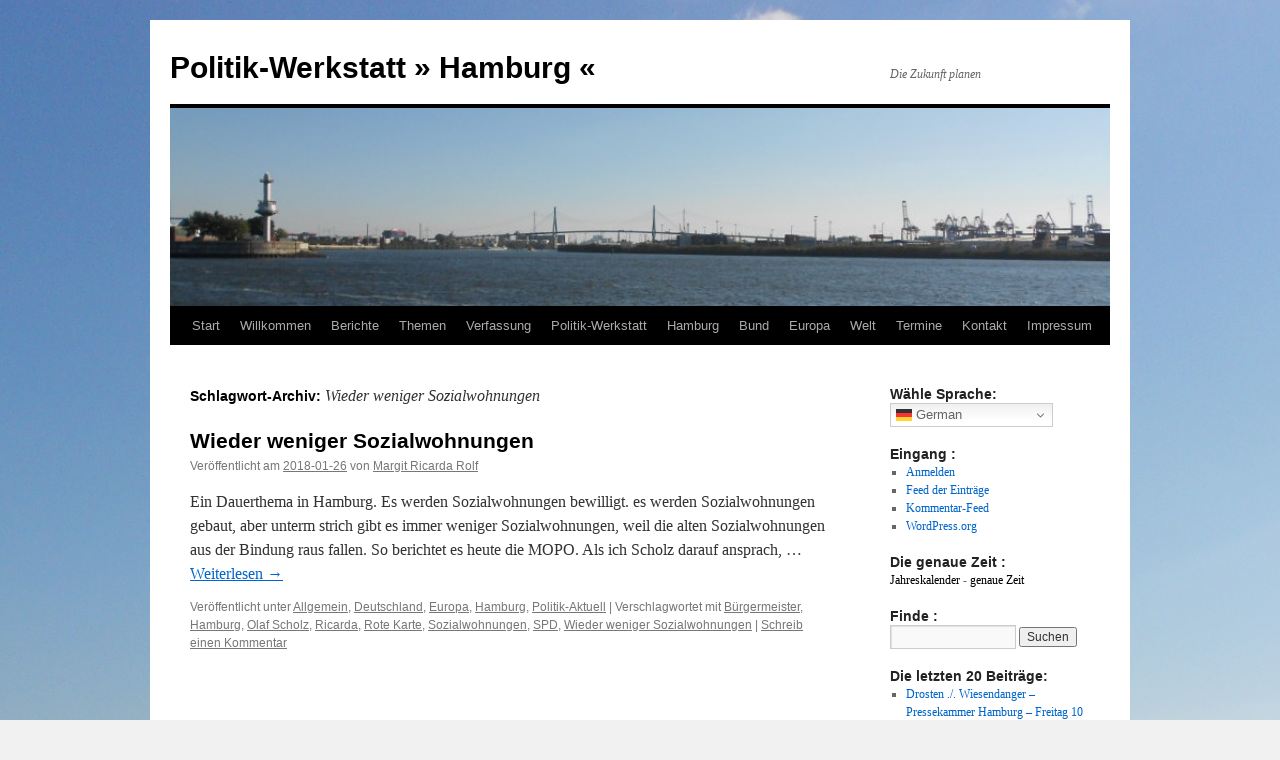

--- FILE ---
content_type: text/html; charset=UTF-8
request_url: http://blog.politikwerkstatt-hamburg.de/tag/wieder-weniger-sozialwohnungen
body_size: 310631
content:
<!DOCTYPE html>
<html lang="de">
<head>
<meta charset="UTF-8" />
<title>
Wieder weniger Sozialwohnungen Archive - Politik-Werkstatt » Hamburg «Politik-Werkstatt       » Hamburg «	</title>
<link rel="profile" href="https://gmpg.org/xfn/11" />
<link rel="stylesheet" type="text/css" media="all" href="http://blog.politikwerkstatt-hamburg.de/wp-content/themes/twentyten/style.css?ver=20251202" />
<link rel="pingback" href="http://blog.politikwerkstatt-hamburg.de/xmlrpc.php">
<meta name='robots' content='index, follow, max-image-preview:large, max-snippet:-1, max-video-preview:-1' />

	<!-- This site is optimized with the Yoast SEO plugin v26.7 - https://yoast.com/wordpress/plugins/seo/ -->
	<link rel="canonical" href="http://blog.politikwerkstatt-hamburg.de/tag/wieder-weniger-sozialwohnungen" />
	<meta property="og:locale" content="de_DE" />
	<meta property="og:type" content="article" />
	<meta property="og:title" content="Wieder weniger Sozialwohnungen Archive - Politik-Werkstatt » Hamburg «" />
	<meta property="og:url" content="http://blog.politikwerkstatt-hamburg.de/tag/wieder-weniger-sozialwohnungen" />
	<meta property="og:site_name" content="Politik-Werkstatt » Hamburg «" />
	<meta name="twitter:card" content="summary_large_image" />
	<script type="application/ld+json" class="yoast-schema-graph">{"@context":"https://schema.org","@graph":[{"@type":"CollectionPage","@id":"http://blog.politikwerkstatt-hamburg.de/tag/wieder-weniger-sozialwohnungen","url":"http://blog.politikwerkstatt-hamburg.de/tag/wieder-weniger-sozialwohnungen","name":"Wieder weniger Sozialwohnungen Archive - Politik-Werkstatt » Hamburg «","isPartOf":{"@id":"http://blog.politikwerkstatt-hamburg.de/#website"},"breadcrumb":{"@id":"http://blog.politikwerkstatt-hamburg.de/tag/wieder-weniger-sozialwohnungen#breadcrumb"},"inLanguage":"de"},{"@type":"BreadcrumbList","@id":"http://blog.politikwerkstatt-hamburg.de/tag/wieder-weniger-sozialwohnungen#breadcrumb","itemListElement":[{"@type":"ListItem","position":1,"name":"Startseite","item":"http://blog.politikwerkstatt-hamburg.de/"},{"@type":"ListItem","position":2,"name":"Wieder weniger Sozialwohnungen"}]},{"@type":"WebSite","@id":"http://blog.politikwerkstatt-hamburg.de/#website","url":"http://blog.politikwerkstatt-hamburg.de/","name":"Politik-Werkstatt » Hamburg «","description":"Die Zukunft planen","potentialAction":[{"@type":"SearchAction","target":{"@type":"EntryPoint","urlTemplate":"http://blog.politikwerkstatt-hamburg.de/?s={search_term_string}"},"query-input":{"@type":"PropertyValueSpecification","valueRequired":true,"valueName":"search_term_string"}}],"inLanguage":"de"}]}</script>
	<!-- / Yoast SEO plugin. -->


<link rel="alternate" type="application/rss+xml" title="Politik-Werkstatt       » Hamburg « &raquo; Feed" href="http://blog.politikwerkstatt-hamburg.de/feed" />
<link rel="alternate" type="application/rss+xml" title="Politik-Werkstatt       » Hamburg « &raquo; Kommentar-Feed" href="http://blog.politikwerkstatt-hamburg.de/comments/feed" />
<link rel="alternate" type="application/rss+xml" title="Politik-Werkstatt       » Hamburg « &raquo; Wieder weniger Sozialwohnungen Schlagwort-Feed" href="http://blog.politikwerkstatt-hamburg.de/tag/wieder-weniger-sozialwohnungen/feed" />
<style id='wp-img-auto-sizes-contain-inline-css' type='text/css'>
img:is([sizes=auto i],[sizes^="auto," i]){contain-intrinsic-size:3000px 1500px}
/*# sourceURL=wp-img-auto-sizes-contain-inline-css */
</style>
<style id='wp-emoji-styles-inline-css' type='text/css'>

	img.wp-smiley, img.emoji {
		display: inline !important;
		border: none !important;
		box-shadow: none !important;
		height: 1em !important;
		width: 1em !important;
		margin: 0 0.07em !important;
		vertical-align: -0.1em !important;
		background: none !important;
		padding: 0 !important;
	}
/*# sourceURL=wp-emoji-styles-inline-css */
</style>
<style id='wp-block-library-inline-css' type='text/css'>
:root{--wp-block-synced-color:#7a00df;--wp-block-synced-color--rgb:122,0,223;--wp-bound-block-color:var(--wp-block-synced-color);--wp-editor-canvas-background:#ddd;--wp-admin-theme-color:#007cba;--wp-admin-theme-color--rgb:0,124,186;--wp-admin-theme-color-darker-10:#006ba1;--wp-admin-theme-color-darker-10--rgb:0,107,160.5;--wp-admin-theme-color-darker-20:#005a87;--wp-admin-theme-color-darker-20--rgb:0,90,135;--wp-admin-border-width-focus:2px}@media (min-resolution:192dpi){:root{--wp-admin-border-width-focus:1.5px}}.wp-element-button{cursor:pointer}:root .has-very-light-gray-background-color{background-color:#eee}:root .has-very-dark-gray-background-color{background-color:#313131}:root .has-very-light-gray-color{color:#eee}:root .has-very-dark-gray-color{color:#313131}:root .has-vivid-green-cyan-to-vivid-cyan-blue-gradient-background{background:linear-gradient(135deg,#00d084,#0693e3)}:root .has-purple-crush-gradient-background{background:linear-gradient(135deg,#34e2e4,#4721fb 50%,#ab1dfe)}:root .has-hazy-dawn-gradient-background{background:linear-gradient(135deg,#faaca8,#dad0ec)}:root .has-subdued-olive-gradient-background{background:linear-gradient(135deg,#fafae1,#67a671)}:root .has-atomic-cream-gradient-background{background:linear-gradient(135deg,#fdd79a,#004a59)}:root .has-nightshade-gradient-background{background:linear-gradient(135deg,#330968,#31cdcf)}:root .has-midnight-gradient-background{background:linear-gradient(135deg,#020381,#2874fc)}:root{--wp--preset--font-size--normal:16px;--wp--preset--font-size--huge:42px}.has-regular-font-size{font-size:1em}.has-larger-font-size{font-size:2.625em}.has-normal-font-size{font-size:var(--wp--preset--font-size--normal)}.has-huge-font-size{font-size:var(--wp--preset--font-size--huge)}.has-text-align-center{text-align:center}.has-text-align-left{text-align:left}.has-text-align-right{text-align:right}.has-fit-text{white-space:nowrap!important}#end-resizable-editor-section{display:none}.aligncenter{clear:both}.items-justified-left{justify-content:flex-start}.items-justified-center{justify-content:center}.items-justified-right{justify-content:flex-end}.items-justified-space-between{justify-content:space-between}.screen-reader-text{border:0;clip-path:inset(50%);height:1px;margin:-1px;overflow:hidden;padding:0;position:absolute;width:1px;word-wrap:normal!important}.screen-reader-text:focus{background-color:#ddd;clip-path:none;color:#444;display:block;font-size:1em;height:auto;left:5px;line-height:normal;padding:15px 23px 14px;text-decoration:none;top:5px;width:auto;z-index:100000}html :where(.has-border-color){border-style:solid}html :where([style*=border-top-color]){border-top-style:solid}html :where([style*=border-right-color]){border-right-style:solid}html :where([style*=border-bottom-color]){border-bottom-style:solid}html :where([style*=border-left-color]){border-left-style:solid}html :where([style*=border-width]){border-style:solid}html :where([style*=border-top-width]){border-top-style:solid}html :where([style*=border-right-width]){border-right-style:solid}html :where([style*=border-bottom-width]){border-bottom-style:solid}html :where([style*=border-left-width]){border-left-style:solid}html :where(img[class*=wp-image-]){height:auto;max-width:100%}:where(figure){margin:0 0 1em}html :where(.is-position-sticky){--wp-admin--admin-bar--position-offset:var(--wp-admin--admin-bar--height,0px)}@media screen and (max-width:600px){html :where(.is-position-sticky){--wp-admin--admin-bar--position-offset:0px}}

/*# sourceURL=wp-block-library-inline-css */
</style><style id='global-styles-inline-css' type='text/css'>
:root{--wp--preset--aspect-ratio--square: 1;--wp--preset--aspect-ratio--4-3: 4/3;--wp--preset--aspect-ratio--3-4: 3/4;--wp--preset--aspect-ratio--3-2: 3/2;--wp--preset--aspect-ratio--2-3: 2/3;--wp--preset--aspect-ratio--16-9: 16/9;--wp--preset--aspect-ratio--9-16: 9/16;--wp--preset--color--black: #000;--wp--preset--color--cyan-bluish-gray: #abb8c3;--wp--preset--color--white: #fff;--wp--preset--color--pale-pink: #f78da7;--wp--preset--color--vivid-red: #cf2e2e;--wp--preset--color--luminous-vivid-orange: #ff6900;--wp--preset--color--luminous-vivid-amber: #fcb900;--wp--preset--color--light-green-cyan: #7bdcb5;--wp--preset--color--vivid-green-cyan: #00d084;--wp--preset--color--pale-cyan-blue: #8ed1fc;--wp--preset--color--vivid-cyan-blue: #0693e3;--wp--preset--color--vivid-purple: #9b51e0;--wp--preset--color--blue: #0066cc;--wp--preset--color--medium-gray: #666;--wp--preset--color--light-gray: #f1f1f1;--wp--preset--gradient--vivid-cyan-blue-to-vivid-purple: linear-gradient(135deg,rgb(6,147,227) 0%,rgb(155,81,224) 100%);--wp--preset--gradient--light-green-cyan-to-vivid-green-cyan: linear-gradient(135deg,rgb(122,220,180) 0%,rgb(0,208,130) 100%);--wp--preset--gradient--luminous-vivid-amber-to-luminous-vivid-orange: linear-gradient(135deg,rgb(252,185,0) 0%,rgb(255,105,0) 100%);--wp--preset--gradient--luminous-vivid-orange-to-vivid-red: linear-gradient(135deg,rgb(255,105,0) 0%,rgb(207,46,46) 100%);--wp--preset--gradient--very-light-gray-to-cyan-bluish-gray: linear-gradient(135deg,rgb(238,238,238) 0%,rgb(169,184,195) 100%);--wp--preset--gradient--cool-to-warm-spectrum: linear-gradient(135deg,rgb(74,234,220) 0%,rgb(151,120,209) 20%,rgb(207,42,186) 40%,rgb(238,44,130) 60%,rgb(251,105,98) 80%,rgb(254,248,76) 100%);--wp--preset--gradient--blush-light-purple: linear-gradient(135deg,rgb(255,206,236) 0%,rgb(152,150,240) 100%);--wp--preset--gradient--blush-bordeaux: linear-gradient(135deg,rgb(254,205,165) 0%,rgb(254,45,45) 50%,rgb(107,0,62) 100%);--wp--preset--gradient--luminous-dusk: linear-gradient(135deg,rgb(255,203,112) 0%,rgb(199,81,192) 50%,rgb(65,88,208) 100%);--wp--preset--gradient--pale-ocean: linear-gradient(135deg,rgb(255,245,203) 0%,rgb(182,227,212) 50%,rgb(51,167,181) 100%);--wp--preset--gradient--electric-grass: linear-gradient(135deg,rgb(202,248,128) 0%,rgb(113,206,126) 100%);--wp--preset--gradient--midnight: linear-gradient(135deg,rgb(2,3,129) 0%,rgb(40,116,252) 100%);--wp--preset--font-size--small: 13px;--wp--preset--font-size--medium: 20px;--wp--preset--font-size--large: 36px;--wp--preset--font-size--x-large: 42px;--wp--preset--spacing--20: 0.44rem;--wp--preset--spacing--30: 0.67rem;--wp--preset--spacing--40: 1rem;--wp--preset--spacing--50: 1.5rem;--wp--preset--spacing--60: 2.25rem;--wp--preset--spacing--70: 3.38rem;--wp--preset--spacing--80: 5.06rem;--wp--preset--shadow--natural: 6px 6px 9px rgba(0, 0, 0, 0.2);--wp--preset--shadow--deep: 12px 12px 50px rgba(0, 0, 0, 0.4);--wp--preset--shadow--sharp: 6px 6px 0px rgba(0, 0, 0, 0.2);--wp--preset--shadow--outlined: 6px 6px 0px -3px rgb(255, 255, 255), 6px 6px rgb(0, 0, 0);--wp--preset--shadow--crisp: 6px 6px 0px rgb(0, 0, 0);}:where(.is-layout-flex){gap: 0.5em;}:where(.is-layout-grid){gap: 0.5em;}body .is-layout-flex{display: flex;}.is-layout-flex{flex-wrap: wrap;align-items: center;}.is-layout-flex > :is(*, div){margin: 0;}body .is-layout-grid{display: grid;}.is-layout-grid > :is(*, div){margin: 0;}:where(.wp-block-columns.is-layout-flex){gap: 2em;}:where(.wp-block-columns.is-layout-grid){gap: 2em;}:where(.wp-block-post-template.is-layout-flex){gap: 1.25em;}:where(.wp-block-post-template.is-layout-grid){gap: 1.25em;}.has-black-color{color: var(--wp--preset--color--black) !important;}.has-cyan-bluish-gray-color{color: var(--wp--preset--color--cyan-bluish-gray) !important;}.has-white-color{color: var(--wp--preset--color--white) !important;}.has-pale-pink-color{color: var(--wp--preset--color--pale-pink) !important;}.has-vivid-red-color{color: var(--wp--preset--color--vivid-red) !important;}.has-luminous-vivid-orange-color{color: var(--wp--preset--color--luminous-vivid-orange) !important;}.has-luminous-vivid-amber-color{color: var(--wp--preset--color--luminous-vivid-amber) !important;}.has-light-green-cyan-color{color: var(--wp--preset--color--light-green-cyan) !important;}.has-vivid-green-cyan-color{color: var(--wp--preset--color--vivid-green-cyan) !important;}.has-pale-cyan-blue-color{color: var(--wp--preset--color--pale-cyan-blue) !important;}.has-vivid-cyan-blue-color{color: var(--wp--preset--color--vivid-cyan-blue) !important;}.has-vivid-purple-color{color: var(--wp--preset--color--vivid-purple) !important;}.has-black-background-color{background-color: var(--wp--preset--color--black) !important;}.has-cyan-bluish-gray-background-color{background-color: var(--wp--preset--color--cyan-bluish-gray) !important;}.has-white-background-color{background-color: var(--wp--preset--color--white) !important;}.has-pale-pink-background-color{background-color: var(--wp--preset--color--pale-pink) !important;}.has-vivid-red-background-color{background-color: var(--wp--preset--color--vivid-red) !important;}.has-luminous-vivid-orange-background-color{background-color: var(--wp--preset--color--luminous-vivid-orange) !important;}.has-luminous-vivid-amber-background-color{background-color: var(--wp--preset--color--luminous-vivid-amber) !important;}.has-light-green-cyan-background-color{background-color: var(--wp--preset--color--light-green-cyan) !important;}.has-vivid-green-cyan-background-color{background-color: var(--wp--preset--color--vivid-green-cyan) !important;}.has-pale-cyan-blue-background-color{background-color: var(--wp--preset--color--pale-cyan-blue) !important;}.has-vivid-cyan-blue-background-color{background-color: var(--wp--preset--color--vivid-cyan-blue) !important;}.has-vivid-purple-background-color{background-color: var(--wp--preset--color--vivid-purple) !important;}.has-black-border-color{border-color: var(--wp--preset--color--black) !important;}.has-cyan-bluish-gray-border-color{border-color: var(--wp--preset--color--cyan-bluish-gray) !important;}.has-white-border-color{border-color: var(--wp--preset--color--white) !important;}.has-pale-pink-border-color{border-color: var(--wp--preset--color--pale-pink) !important;}.has-vivid-red-border-color{border-color: var(--wp--preset--color--vivid-red) !important;}.has-luminous-vivid-orange-border-color{border-color: var(--wp--preset--color--luminous-vivid-orange) !important;}.has-luminous-vivid-amber-border-color{border-color: var(--wp--preset--color--luminous-vivid-amber) !important;}.has-light-green-cyan-border-color{border-color: var(--wp--preset--color--light-green-cyan) !important;}.has-vivid-green-cyan-border-color{border-color: var(--wp--preset--color--vivid-green-cyan) !important;}.has-pale-cyan-blue-border-color{border-color: var(--wp--preset--color--pale-cyan-blue) !important;}.has-vivid-cyan-blue-border-color{border-color: var(--wp--preset--color--vivid-cyan-blue) !important;}.has-vivid-purple-border-color{border-color: var(--wp--preset--color--vivid-purple) !important;}.has-vivid-cyan-blue-to-vivid-purple-gradient-background{background: var(--wp--preset--gradient--vivid-cyan-blue-to-vivid-purple) !important;}.has-light-green-cyan-to-vivid-green-cyan-gradient-background{background: var(--wp--preset--gradient--light-green-cyan-to-vivid-green-cyan) !important;}.has-luminous-vivid-amber-to-luminous-vivid-orange-gradient-background{background: var(--wp--preset--gradient--luminous-vivid-amber-to-luminous-vivid-orange) !important;}.has-luminous-vivid-orange-to-vivid-red-gradient-background{background: var(--wp--preset--gradient--luminous-vivid-orange-to-vivid-red) !important;}.has-very-light-gray-to-cyan-bluish-gray-gradient-background{background: var(--wp--preset--gradient--very-light-gray-to-cyan-bluish-gray) !important;}.has-cool-to-warm-spectrum-gradient-background{background: var(--wp--preset--gradient--cool-to-warm-spectrum) !important;}.has-blush-light-purple-gradient-background{background: var(--wp--preset--gradient--blush-light-purple) !important;}.has-blush-bordeaux-gradient-background{background: var(--wp--preset--gradient--blush-bordeaux) !important;}.has-luminous-dusk-gradient-background{background: var(--wp--preset--gradient--luminous-dusk) !important;}.has-pale-ocean-gradient-background{background: var(--wp--preset--gradient--pale-ocean) !important;}.has-electric-grass-gradient-background{background: var(--wp--preset--gradient--electric-grass) !important;}.has-midnight-gradient-background{background: var(--wp--preset--gradient--midnight) !important;}.has-small-font-size{font-size: var(--wp--preset--font-size--small) !important;}.has-medium-font-size{font-size: var(--wp--preset--font-size--medium) !important;}.has-large-font-size{font-size: var(--wp--preset--font-size--large) !important;}.has-x-large-font-size{font-size: var(--wp--preset--font-size--x-large) !important;}
/*# sourceURL=global-styles-inline-css */
</style>

<style id='classic-theme-styles-inline-css' type='text/css'>
/*! This file is auto-generated */
.wp-block-button__link{color:#fff;background-color:#32373c;border-radius:9999px;box-shadow:none;text-decoration:none;padding:calc(.667em + 2px) calc(1.333em + 2px);font-size:1.125em}.wp-block-file__button{background:#32373c;color:#fff;text-decoration:none}
/*# sourceURL=/wp-includes/css/classic-themes.min.css */
</style>
<link rel='stylesheet' id='twentyten-block-style-css' href='http://blog.politikwerkstatt-hamburg.de/wp-content/themes/twentyten/blocks.css?ver=20250220' type='text/css' media='all' />
<link rel="https://api.w.org/" href="http://blog.politikwerkstatt-hamburg.de/wp-json/" /><link rel="alternate" title="JSON" type="application/json" href="http://blog.politikwerkstatt-hamburg.de/wp-json/wp/v2/tags/315" /><link rel="EditURI" type="application/rsd+xml" title="RSD" href="http://blog.politikwerkstatt-hamburg.de/xmlrpc.php?rsd" />
<meta name="generator" content="WordPress 6.9" />
<script language="JavaScript" type="text/javascript" src="http://blog.politikwerkstatt-hamburg.de/wp-content/plugins/sociable-zyblog-edition/js/description_selection.js"></script><link rel="stylesheet" type="text/css" media="screen" href="http://blog.politikwerkstatt-hamburg.de/wp-content/plugins/sociable-zyblog-edition/css/sociable.css" /><style type="text/css" id="custom-background-css">
body.custom-background { background-image: url("http://blog.politikwerkstatt-hamburg.de/wp-content/uploads/2013/11/DSCN4209.jpg"); background-position: center top; background-size: auto; background-repeat: no-repeat; background-attachment: fixed; }
</style>
	</head>

<body class="archive tag tag-wieder-weniger-sozialwohnungen tag-315 custom-background wp-theme-twentyten">
<div id="wrapper" class="hfeed">
		<a href="#content" class="screen-reader-text skip-link">Zum Inhalt springen</a>
	<div id="header">
		<div id="masthead">
			<div id="branding" role="banner">
									<div id="site-title">
						<span>
							<a href="http://blog.politikwerkstatt-hamburg.de/" rel="home" >Politik-Werkstatt       » Hamburg «</a>
						</span>
					</div>
										<div id="site-description">Die Zukunft planen</div>
					<img src="http://blog.politikwerkstatt-hamburg.de/wp-content/uploads/2013/11/cropped-Elbe-2013a-1a.jpg" width="940" height="198" alt="Politik-Werkstatt       » Hamburg «" srcset="http://blog.politikwerkstatt-hamburg.de/wp-content/uploads/2013/11/cropped-Elbe-2013a-1a.jpg 940w, http://blog.politikwerkstatt-hamburg.de/wp-content/uploads/2013/11/cropped-Elbe-2013a-1a-300x63.jpg 300w" sizes="(max-width: 940px) 100vw, 940px" decoding="async" fetchpriority="high" />			</div><!-- #branding -->

			<div id="access" role="navigation">
				<div class="menu"><ul>
<li ><a href="http://blog.politikwerkstatt-hamburg.de/">Start</a></li><li class="page_item page-item-5"><a href="http://blog.politikwerkstatt-hamburg.de/">Willkommen</a></li>
<li class="page_item page-item-7 current_page_parent"><a href="http://blog.politikwerkstatt-hamburg.de/berichte">Berichte</a></li>
<li class="page_item page-item-12 page_item_has_children"><a href="http://blog.politikwerkstatt-hamburg.de/themen">Themen</a>
<ul class='children'>
	<li class="page_item page-item-20"><a href="http://blog.politikwerkstatt-hamburg.de/themen/umweltschutz">Umweltschutz</a></li>
	<li class="page_item page-item-3157 page_item_has_children"><a href="http://blog.politikwerkstatt-hamburg.de/themen/gesundheit">Gesundheit</a>
	<ul class='children'>
		<li class="page_item page-item-3166"><a href="http://blog.politikwerkstatt-hamburg.de/themen/gesundheit/1a-corona-allgemein">1a. CORONA-Allgemein</a></li>
		<li class="page_item page-item-3169"><a href="http://blog.politikwerkstatt-hamburg.de/themen/gesundheit/1b-corona-aktuell">1b. CORONA-Aktuell</a></li>
	</ul>
</li>
	<li class="page_item page-item-22"><a href="http://blog.politikwerkstatt-hamburg.de/themen/soziales">Soziales</a></li>
	<li class="page_item page-item-147 page_item_has_children"><a href="http://blog.politikwerkstatt-hamburg.de/themen/bundestag">Bundestag</a>
	<ul class='children'>
		<li class="page_item page-item-798"><a href="http://blog.politikwerkstatt-hamburg.de/themen/bundestag/deutsche-politiker">Deutsche Politiker</a></li>
	</ul>
</li>
</ul>
</li>
<li class="page_item page-item-113"><a href="http://blog.politikwerkstatt-hamburg.de/verfassung">Verfassung</a></li>
<li class="page_item page-item-33 page_item_has_children"><a href="http://blog.politikwerkstatt-hamburg.de/hamburg">Politik-Werkstatt</a>
<ul class='children'>
	<li class="page_item page-item-2723 page_item_has_children"><a href="http://blog.politikwerkstatt-hamburg.de/hamburg/ueber-mich">&#252;ber uns</a>
	<ul class='children'>
		<li class="page_item page-item-2745"><a href="http://blog.politikwerkstatt-hamburg.de/hamburg/ueber-mich/margit-ricarda-rolf-parteilos">Margit Ricarda Rolf &#8211; parteilos</a></li>
		<li class="page_item page-item-2748"><a href="http://blog.politikwerkstatt-hamburg.de/hamburg/ueber-mich/karl-peter-grube-parteilos">Karl-Peter (Grube) &#8211; parteilos</a></li>
	</ul>
</li>
	<li class="page_item page-item-166"><a href="http://blog.politikwerkstatt-hamburg.de/hamburg/3-wuensche-fuer-hamburg">3 W&#252;nsche f&#252;r Hamburg</a></li>
	<li class="page_item page-item-269"><a href="http://blog.politikwerkstatt-hamburg.de/hamburg/rote-karte-fuer-scholz">Rote Karte f&#252;r Scholz</a></li>
	<li class="page_item page-item-3964"><a href="http://blog.politikwerkstatt-hamburg.de/hamburg/olaf-scholz-erinnern-sie-sich">Olaf Scholz: Erinnern Sie sich?</a></li>
	<li class="page_item page-item-273"><a href="http://blog.politikwerkstatt-hamburg.de/hamburg/satire">Satire</a></li>
</ul>
</li>
<li class="page_item page-item-54 page_item_has_children"><a href="http://blog.politikwerkstatt-hamburg.de/hamburg-2">Hamburg</a>
<ul class='children'>
	<li class="page_item page-item-254"><a href="http://blog.politikwerkstatt-hamburg.de/hamburg-2/verfassung">Verfassung</a></li>
</ul>
</li>
<li class="page_item page-item-60"><a href="http://blog.politikwerkstatt-hamburg.de/bund">Bund</a></li>
<li class="page_item page-item-69"><a href="http://blog.politikwerkstatt-hamburg.de/europa">Europa</a></li>
<li class="page_item page-item-104 page_item_has_children"><a href="http://blog.politikwerkstatt-hamburg.de/welt">Welt</a>
<ul class='children'>
	<li class="page_item page-item-297"><a href="http://blog.politikwerkstatt-hamburg.de/welt/landraub">Landraub</a></li>
</ul>
</li>
<li class="page_item page-item-414"><a href="http://blog.politikwerkstatt-hamburg.de/termine">Termine</a></li>
<li class="page_item page-item-16"><a href="http://blog.politikwerkstatt-hamburg.de/kontakt">Kontakt</a></li>
<li class="page_item page-item-14"><a href="http://blog.politikwerkstatt-hamburg.de/impressum">Impressum</a></li>
</ul></div>
			</div><!-- #access -->
		</div><!-- #masthead -->
	</div><!-- #header -->

	<div id="main">

		<div id="container">
			<div id="content" role="main">

				<h1 class="page-title">
				Schlagwort-Archiv: <span>Wieder weniger Sozialwohnungen</span>				</h1>

				



	
			<div id="post-956" class="post-956 post type-post status-publish format-standard hentry category-allgemein category-deutschland category-sonstiges category-diskussion category-politik-aktuell tag-buergermeister tag-hamburg tag-olaf-scholz tag-ricarda tag-rote-karte tag-sozialwohnungen tag-spd tag-wieder-weniger-sozialwohnungen">
			<h2 class="entry-title"><a href="http://blog.politikwerkstatt-hamburg.de/allgemein/wieder-weniger-sozialwohnungen.html" rel="bookmark">Wieder weniger Sozialwohnungen</a></h2>

			<div class="entry-meta">
				<span class="meta-prep meta-prep-author">Veröffentlicht am</span> <a href="http://blog.politikwerkstatt-hamburg.de/allgemein/wieder-weniger-sozialwohnungen.html" title="6:49" rel="bookmark"><span class="entry-date">2018-01-26</span></a> <span class="meta-sep">von</span> <span class="author vcard"><a class="url fn n" href="http://blog.politikwerkstatt-hamburg.de/author/ricarda" title="Alle Beiträge von Margit Ricarda Rolf anzeigen">Margit Ricarda Rolf</a></span>			</div><!-- .entry-meta -->

					<div class="entry-summary">
				<p>Ein Dauerthema in Hamburg. Es werden Sozialwohnungen bewilligt. es werden Sozialwohnungen gebaut, aber unterm strich gibt es immer weniger Sozialwohnungen, weil die alten Sozialwohnungen aus der Bindung raus fallen. So berichtet es heute die MOPO. Als ich Scholz darauf ansprach, &hellip; <a href="http://blog.politikwerkstatt-hamburg.de/allgemein/wieder-weniger-sozialwohnungen.html">Weiterlesen <span class="meta-nav">&rarr;</span></a></p>
			</div><!-- .entry-summary -->
	
			<div class="entry-utility">
									<span class="cat-links">
						<span class="entry-utility-prep entry-utility-prep-cat-links">Veröffentlicht unter</span> <a href="http://blog.politikwerkstatt-hamburg.de/category/allgemein" rel="category tag">Allgemein</a>, <a href="http://blog.politikwerkstatt-hamburg.de/category/deutschland" rel="category tag">Deutschland</a>, <a href="http://blog.politikwerkstatt-hamburg.de/category/sonstiges" rel="category tag">Europa</a>, <a href="http://blog.politikwerkstatt-hamburg.de/category/diskussion" rel="category tag">Hamburg</a>, <a href="http://blog.politikwerkstatt-hamburg.de/category/politik-aktuell" rel="category tag">Politik-Aktuell</a>					</span>
					<span class="meta-sep">|</span>
				
								<span class="tag-links">
					<span class="entry-utility-prep entry-utility-prep-tag-links">Verschlagwortet mit</span> <a href="http://blog.politikwerkstatt-hamburg.de/tag/buergermeister" rel="tag">Bürgermeister</a>, <a href="http://blog.politikwerkstatt-hamburg.de/tag/hamburg" rel="tag">Hamburg</a>, <a href="http://blog.politikwerkstatt-hamburg.de/tag/olaf-scholz" rel="tag">Olaf Scholz</a>, <a href="http://blog.politikwerkstatt-hamburg.de/tag/ricarda" rel="tag">Ricarda</a>, <a href="http://blog.politikwerkstatt-hamburg.de/tag/rote-karte" rel="tag">Rote Karte</a>, <a href="http://blog.politikwerkstatt-hamburg.de/tag/sozialwohnungen" rel="tag">Sozialwohnungen</a>, <a href="http://blog.politikwerkstatt-hamburg.de/tag/spd" rel="tag">SPD</a>, <a href="http://blog.politikwerkstatt-hamburg.de/tag/wieder-weniger-sozialwohnungen" rel="tag">Wieder weniger Sozialwohnungen</a>				</span>
				<span class="meta-sep">|</span>
				
				<span class="comments-link"><a href="http://blog.politikwerkstatt-hamburg.de/allgemein/wieder-weniger-sozialwohnungen.html#respond">Schreib einen Kommentar</a></span>

							</div><!-- .entry-utility -->
		</div><!-- #post-956 -->

		
	

			</div><!-- #content -->
		</div><!-- #container -->


		<div id="primary" class="widget-area" role="complementary">
			<ul class="xoxo">

<li id="gtranslate-2" class="widget-container widget_gtranslate"><h3 class="widget-title">Wähle Sprache:</h3><div class="gtranslate_wrapper" id="gt-wrapper-55533553"></div></li><li id="meta-2" class="widget-container widget_meta"><h3 class="widget-title">Eingang :</h3>
		<ul>
						<li><a rel="nofollow" href="http://blog.politikwerkstatt-hamburg.de/wp-login.php">Anmelden</a></li>
			<li><a href="http://blog.politikwerkstatt-hamburg.de/feed">Feed der Einträge</a></li>
			<li><a href="http://blog.politikwerkstatt-hamburg.de/comments/feed">Kommentar-Feed</a></li>

			<li><a href="https://de.wordpress.org/">WordPress.org</a></li>
		</ul>

		</li><li id="custom_html-5" class="widget_text widget-container widget_custom_html"><h3 class="widget-title">Die genaue Zeit :</h3><div class="textwidget custom-html-widget"><!--
Kostenlose, frei konfigurierbare Homepage-Uhr von www.schnelle-online.info/Homepage/Tools.html. Ohne Gewähr, ohne Haftung.
Nutzungbedingung: Dieser Kommentar und der Link unten dürfen nicht entfernt oder (nofollow) modifiziert werden.
-->
<a style="text-decoration:none;border-style:none;color:black;" target="_blank" href="http://www.schnelle-online.info/Kalender.html" id="soidate101209365570">Jahreskalender</a> - <a style="text-decoration:none;border-style:none;color:black;" target="_blank" href="http://www.schnelle-online.info/Atomuhr-Uhrzeit.html" id="soitime101209365570">genaue Zeit</a>
<script type="text/javascript">
SOI = (typeof(SOI) != 'undefined') ? SOI : {};(SOI.ac21fs = SOI.ac21fs || []).push(function() {
(new SOI.DateTimeService("101209365570", "DE")).setWeekdayMode(5).start();});
(function() {if (typeof(SOI.scrAc21) == "undefined") { SOI.scrAc21=document.createElement('script');SOI.scrAc21.type='text/javascript'; SOI.scrAc21.async=true;SOI.scrAc21.src=((document.location.protocol == 'https:') ? 'https://' : 'http://') + 'homepage-tools.schnelle-online.info/Homepage/atomicclock2_1.js';var s = document.getElementsByTagName('script')[0]; s.parentNode.insertBefore(SOI.scrAc21, s);}})();
</script></div></li><li id="search-2" class="widget-container widget_search"><h3 class="widget-title">Finde :</h3><form role="search" method="get" id="searchform" class="searchform" action="http://blog.politikwerkstatt-hamburg.de/">
				<div>
					<label class="screen-reader-text" for="s">Suche nach:</label>
					<input type="text" value="" name="s" id="s" />
					<input type="submit" id="searchsubmit" value="Suchen" />
				</div>
			</form></li>
		<li id="recent-posts-2" class="widget-container widget_recent_entries">
		<h3 class="widget-title">Die letzten 20 Beiträge:</h3>
		<ul>
											<li>
					<a href="http://blog.politikwerkstatt-hamburg.de/allgemein/drosten-wiesendanger-pressekammer-hamburg-freitag-10-uhr.html">Drosten ./. Wiesendanger &#8211; Pressekammer Hamburg &#8211; Freitag 10 Uhr</a>
											<span class="post-date">2025-12-09</span>
									</li>
											<li>
					<a href="http://blog.politikwerkstatt-hamburg.de/allgemein/demokratieverstaendnis-in-ludwigshafen.html">Demokratieverst&#228;ndnis in Ludwigshafen</a>
											<span class="post-date">2025-09-23</span>
									</li>
											<li>
					<a href="http://blog.politikwerkstatt-hamburg.de/allgemein/kult-imbiss-von-lena-muss-bleiben.html">Kult-Imbiss von Lena muss bleiben!</a>
											<span class="post-date">2025-09-13</span>
									</li>
											<li>
					<a href="http://blog.politikwerkstatt-hamburg.de/allgemein/ich-mag-rainer-wendt-aber.html">Ich mag Rainer Wendt &#8211; aber&#8230;</a>
											<span class="post-date">2025-09-07</span>
									</li>
											<li>
					<a href="http://blog.politikwerkstatt-hamburg.de/allgemein/conrad-eine-aera-geht-zu-ende.html">Conrad &#8211; eine &#196;ra geht zu Ende</a>
											<span class="post-date">2025-09-06</span>
									</li>
											<li>
					<a href="http://blog.politikwerkstatt-hamburg.de/allgemein/olaf-scholz-doku-schicksalsjahre-eines-kanzlers.html">Olaf Scholz &#8211; Doku &#8211; Schicksalsjahre eines Kanzlers</a>
											<span class="post-date">2025-08-23</span>
									</li>
											<li>
					<a href="http://blog.politikwerkstatt-hamburg.de/allgemein/scholz-tschentscher-und-die-schattenhaushalte.html">Scholz, Tschentscher und die Schattenhaushalte</a>
											<span class="post-date">2025-08-11</span>
									</li>
											<li>
					<a href="http://blog.politikwerkstatt-hamburg.de/allgemein/politikerhaftung-erklaert.html">Politikerhaftung erkl&#228;rt</a>
											<span class="post-date">2025-07-28</span>
									</li>
											<li>
					<a href="http://blog.politikwerkstatt-hamburg.de/allgemein/kinder-im-mutterleib-toeten.html">Kinder im Mutterleib t&#246;ten?</a>
											<span class="post-date">2025-07-10</span>
									</li>
											<li>
					<a href="http://blog.politikwerkstatt-hamburg.de/allgemein/kuehne-aufarbeitung-fehlanzeige.html">K&#252;hne-Aufarbeitung &#8211; Fehlanzeige</a>
											<span class="post-date">2025-06-21</span>
									</li>
											<li>
					<a href="http://blog.politikwerkstatt-hamburg.de/allgemein/wichtigtuerei-von-merz.html">Wichtigtuerei von Merz</a>
											<span class="post-date">2025-06-21</span>
									</li>
											<li>
					<a href="http://blog.politikwerkstatt-hamburg.de/allgemein/krall-warnt-und-erinnert-an-die-feindstaatenklausel.html">Krall warnt und erinnert an die Feindstaatenklausel</a>
											<span class="post-date">2025-06-02</span>
									</li>
											<li>
					<a href="http://blog.politikwerkstatt-hamburg.de/allgemein/mehr-arbeiten-system-verlassen-sich-entwickeln-und-verwirklichen.html">Mehr arbeiten? &#8211; System verlassen? &#8211; Sich entwickeln und verwirklichen?</a>
											<span class="post-date">2025-05-31</span>
									</li>
											<li>
					<a href="http://blog.politikwerkstatt-hamburg.de/allgemein/little-boxes-ein-kleiner-dank-an-klaus-schmidt.html">Little Boxes &#8211; ein kleiner Dank an Klaus Schmidt</a>
											<span class="post-date">2025-05-28</span>
									</li>
											<li>
					<a href="http://blog.politikwerkstatt-hamburg.de/allgemein/patrik-baab-deutliche-worte-zur-ukraine-situation.html">Patrik Baab &#8211; deutliche Worte zur Ukraine-Situation</a>
											<span class="post-date">2025-05-27</span>
									</li>
											<li>
					<a href="http://blog.politikwerkstatt-hamburg.de/allgemein/vw-skandal-urteil-winterkorn-in-warteschleife.html">VW-Skandal &#8211; Urteil &#8211; Winterkorn in Warteschleife</a>
											<span class="post-date">2025-05-26</span>
									</li>
											<li>
					<a href="http://blog.politikwerkstatt-hamburg.de/allgemein/dobrindt-weist-zurueckweisung-an-grenzen-an.html">Dobrindt weist Zur&#252;ckweisung an Grenzen an</a>
											<span class="post-date">2025-05-07</span>
									</li>
											<li>
					<a href="http://blog.politikwerkstatt-hamburg.de/allgemein/merz-gescheitert.html">Merz gescheitert &#8211; und dann doch nicht</a>
											<span class="post-date">2025-05-06</span>
									</li>
											<li>
					<a href="http://blog.politikwerkstatt-hamburg.de/allgemein/der-kurze-olaf-vor-dem-aus.html">Der kurze Olaf vor dem AUS</a>
											<span class="post-date">2025-05-02</span>
									</li>
											<li>
					<a href="http://blog.politikwerkstatt-hamburg.de/allgemein/henryk-m-broder-es-hat-sich-nichts-geaendert.html">Henryk M. Broder &#8211; Es hat sich nichts ge&#228;ndert</a>
											<span class="post-date">2025-04-28</span>
									</li>
					</ul>

		</li><li id="calendar-2" class="widget-container widget_calendar"><h3 class="widget-title">Geschrieben am :</h3><div id="calendar_wrap" class="calendar_wrap"><table id="wp-calendar" class="wp-calendar-table">
	<caption>Januar 2026</caption>
	<thead>
	<tr>
		<th scope="col" aria-label="Montag">M</th>
		<th scope="col" aria-label="Dienstag">D</th>
		<th scope="col" aria-label="Mittwoch">M</th>
		<th scope="col" aria-label="Donnerstag">D</th>
		<th scope="col" aria-label="Freitag">F</th>
		<th scope="col" aria-label="Samstag">S</th>
		<th scope="col" aria-label="Sonntag">S</th>
	</tr>
	</thead>
	<tbody>
	<tr>
		<td colspan="3" class="pad">&nbsp;</td><td>1</td><td>2</td><td>3</td><td>4</td>
	</tr>
	<tr>
		<td>5</td><td>6</td><td>7</td><td>8</td><td>9</td><td>10</td><td>11</td>
	</tr>
	<tr>
		<td>12</td><td>13</td><td>14</td><td>15</td><td>16</td><td>17</td><td>18</td>
	</tr>
	<tr>
		<td id="today">19</td><td>20</td><td>21</td><td>22</td><td>23</td><td>24</td><td>25</td>
	</tr>
	<tr>
		<td>26</td><td>27</td><td>28</td><td>29</td><td>30</td><td>31</td>
		<td class="pad" colspan="1">&nbsp;</td>
	</tr>
	</tbody>
	</table><nav aria-label="Vorherige und nächste Monate" class="wp-calendar-nav">
		<span class="wp-calendar-nav-prev"><a href="http://blog.politikwerkstatt-hamburg.de/2025/12">&laquo; Dez.</a></span>
		<span class="pad">&nbsp;</span>
		<span class="wp-calendar-nav-next">&nbsp;</span>
	</nav></div></li><li id="recent-comments-2" class="widget-container widget_recent_comments"><h3 class="widget-title">Die letzten 12 Kommentare:</h3><ul id="recentcomments"><li class="recentcomments"><span class="comment-author-link"><a href="http://life.margitricardarolf.de/" class="url" rel="ugc external nofollow">Margit Ricarda Rolf</a></span> bei <a href="http://blog.politikwerkstatt-hamburg.de/allgemein/dieakte-olaf-scholz.html#comment-750">Olaf Scholz &#8211; Die Akte Olaf Scholz</a></li><li class="recentcomments"><span class="comment-author-link"><a href="http://life.margitricardarolf.de/" class="url" rel="ugc external nofollow">Margit Ricarda Rolf</a></span> bei <a href="http://blog.politikwerkstatt-hamburg.de/allgemein/dieakte-olaf-scholz.html#comment-749">Olaf Scholz &#8211; Die Akte Olaf Scholz</a></li><li class="recentcomments"><span class="comment-author-link"><a href="http://life.margitricardarolf.de/" class="url" rel="ugc external nofollow">Margit Ricarda Rolf</a></span> bei <a href="http://blog.politikwerkstatt-hamburg.de/allgemein/scholz-skandal-es-tut-sich-was-endlich.html#comment-728">Scholz-Skandal &#8211; es tut sich was. Endlich!</a></li><li class="recentcomments"><span class="comment-author-link"><a href="http://blog.Radikation.de" class="url" rel="ugc external nofollow">Karl-Peter</a></span> bei <a href="http://blog.politikwerkstatt-hamburg.de/allgemein/2-g-aussaetzige-raus.html#comment-702">2 G = Auss&#228;tzige raus!</a></li><li class="recentcomments"><span class="comment-author-link"><a href="http://www.sonnenspiegel.eu" class="url" rel="ugc external nofollow">Henning von Stosch</a></span> bei <a href="http://blog.politikwerkstatt-hamburg.de/allgemein/corona-virus-in-maeusen-gezuechtet.html#comment-698">Corona-Virus in M&#228;usen gez&#252;chtet?</a></li><li class="recentcomments"><span class="comment-author-link"><a href="http://life.margitricardarolf.de/" class="url" rel="ugc external nofollow">Margit Ricarda Rolf</a></span> bei <a href="http://blog.politikwerkstatt-hamburg.de/allgemein/hyperloop-logistik-der-zukunft.html#comment-641">Hyperloop &#8211; Logistik der Zukunft ?</a></li><li class="recentcomments"><span class="comment-author-link"><a href="http://life.margitricardarolf.de/" class="url" rel="ugc external nofollow">Margit Ricarda Rolf</a></span> bei <a href="http://blog.politikwerkstatt-hamburg.de/orga/neue-verfassung-praeambel.html#comment-640">neue Verfassung &#8211; Pr&#228;ambel</a></li><li class="recentcomments"><span class="comment-author-link">Mario</span> bei <a href="http://blog.politikwerkstatt-hamburg.de/orga/neue-verfassung-praeambel.html#comment-639">neue Verfassung &#8211; Pr&#228;ambel</a></li><li class="recentcomments"><span class="comment-author-link"><a href="http://life.margitricardarolf.de/" class="url" rel="ugc external nofollow">Margit Ricarda Rolf</a></span> bei <a href="http://blog.politikwerkstatt-hamburg.de/allgemein/reaktionen-auf-maskenpflicht-befreiung.html#comment-582">Reaktionen auf Maskenpflicht-Befreiung</a></li><li class="recentcomments"><span class="comment-author-link">Lupo</span> bei <a href="http://blog.politikwerkstatt-hamburg.de/allgemein/reaktionen-auf-maskenpflicht-befreiung.html#comment-581">Reaktionen auf Maskenpflicht-Befreiung</a></li><li class="recentcomments"><span class="comment-author-link"><a href="http://blog.Radikation.de" class="url" rel="ugc external nofollow">Karl-Peter</a></span> bei <a href="http://blog.politikwerkstatt-hamburg.de/allgemein/corona-eine-epidemische-massenhysterie.html#comment-577">Corona &#8211; eine epidemische Massenhysterie</a></li><li class="recentcomments"><span class="comment-author-link"><a href="http://blog.Radikation.de" class="url" rel="ugc external nofollow">Karl-Peter</a></span> bei <a href="http://blog.politikwerkstatt-hamburg.de/allgemein/corona-eine-epidemische-massenhysterie.html#comment-576">Corona &#8211; eine epidemische Massenhysterie</a></li></ul></li><li id="text-8" class="widget-container widget_text"><h3 class="widget-title">Sämtliche Berichte und Kommentare:</h3>			<div class="textwidget"><p><em><strong> &#8211; Siehe unten &#8211;</strong></em></p>
</div>
		</li><li id="archives-2" class="widget-container widget_archive"><h3 class="widget-title">Finde im Archiv :</h3>		<label class="screen-reader-text" for="archives-dropdown-2">Finde im Archiv :</label>
		<select id="archives-dropdown-2" name="archive-dropdown">
			
			<option value="">Monat auswählen</option>
				<option value='http://blog.politikwerkstatt-hamburg.de/2025/12'> Dezember 2025 &nbsp;(1)</option>
	<option value='http://blog.politikwerkstatt-hamburg.de/2025/09'> September 2025 &nbsp;(4)</option>
	<option value='http://blog.politikwerkstatt-hamburg.de/2025/08'> August 2025 &nbsp;(2)</option>
	<option value='http://blog.politikwerkstatt-hamburg.de/2025/07'> Juli 2025 &nbsp;(2)</option>
	<option value='http://blog.politikwerkstatt-hamburg.de/2025/06'> Juni 2025 &nbsp;(3)</option>
	<option value='http://blog.politikwerkstatt-hamburg.de/2025/05'> Mai 2025 &nbsp;(7)</option>
	<option value='http://blog.politikwerkstatt-hamburg.de/2025/04'> April 2025 &nbsp;(3)</option>
	<option value='http://blog.politikwerkstatt-hamburg.de/2025/03'> März 2025 &nbsp;(9)</option>
	<option value='http://blog.politikwerkstatt-hamburg.de/2025/02'> Februar 2025 &nbsp;(10)</option>
	<option value='http://blog.politikwerkstatt-hamburg.de/2025/01'> Januar 2025 &nbsp;(12)</option>
	<option value='http://blog.politikwerkstatt-hamburg.de/2024/12'> Dezember 2024 &nbsp;(13)</option>
	<option value='http://blog.politikwerkstatt-hamburg.de/2024/11'> November 2024 &nbsp;(6)</option>
	<option value='http://blog.politikwerkstatt-hamburg.de/2024/09'> September 2024 &nbsp;(1)</option>
	<option value='http://blog.politikwerkstatt-hamburg.de/2024/07'> Juli 2024 &nbsp;(1)</option>
	<option value='http://blog.politikwerkstatt-hamburg.de/2024/06'> Juni 2024 &nbsp;(1)</option>
	<option value='http://blog.politikwerkstatt-hamburg.de/2024/05'> Mai 2024 &nbsp;(1)</option>
	<option value='http://blog.politikwerkstatt-hamburg.de/2024/01'> Januar 2024 &nbsp;(1)</option>
	<option value='http://blog.politikwerkstatt-hamburg.de/2023/11'> November 2023 &nbsp;(1)</option>
	<option value='http://blog.politikwerkstatt-hamburg.de/2023/07'> Juli 2023 &nbsp;(1)</option>
	<option value='http://blog.politikwerkstatt-hamburg.de/2023/05'> Mai 2023 &nbsp;(4)</option>
	<option value='http://blog.politikwerkstatt-hamburg.de/2023/03'> März 2023 &nbsp;(1)</option>
	<option value='http://blog.politikwerkstatt-hamburg.de/2023/02'> Februar 2023 &nbsp;(6)</option>
	<option value='http://blog.politikwerkstatt-hamburg.de/2023/01'> Januar 2023 &nbsp;(3)</option>
	<option value='http://blog.politikwerkstatt-hamburg.de/2022/08'> August 2022 &nbsp;(1)</option>
	<option value='http://blog.politikwerkstatt-hamburg.de/2022/07'> Juli 2022 &nbsp;(1)</option>
	<option value='http://blog.politikwerkstatt-hamburg.de/2022/05'> Mai 2022 &nbsp;(2)</option>
	<option value='http://blog.politikwerkstatt-hamburg.de/2022/04'> April 2022 &nbsp;(1)</option>
	<option value='http://blog.politikwerkstatt-hamburg.de/2022/02'> Februar 2022 &nbsp;(4)</option>
	<option value='http://blog.politikwerkstatt-hamburg.de/2022/01'> Januar 2022 &nbsp;(4)</option>
	<option value='http://blog.politikwerkstatt-hamburg.de/2021/12'> Dezember 2021 &nbsp;(3)</option>
	<option value='http://blog.politikwerkstatt-hamburg.de/2021/11'> November 2021 &nbsp;(2)</option>
	<option value='http://blog.politikwerkstatt-hamburg.de/2021/10'> Oktober 2021 &nbsp;(4)</option>
	<option value='http://blog.politikwerkstatt-hamburg.de/2021/09'> September 2021 &nbsp;(4)</option>
	<option value='http://blog.politikwerkstatt-hamburg.de/2021/08'> August 2021 &nbsp;(1)</option>
	<option value='http://blog.politikwerkstatt-hamburg.de/2021/06'> Juni 2021 &nbsp;(1)</option>
	<option value='http://blog.politikwerkstatt-hamburg.de/2021/05'> Mai 2021 &nbsp;(4)</option>
	<option value='http://blog.politikwerkstatt-hamburg.de/2021/04'> April 2021 &nbsp;(3)</option>
	<option value='http://blog.politikwerkstatt-hamburg.de/2020/12'> Dezember 2020 &nbsp;(2)</option>
	<option value='http://blog.politikwerkstatt-hamburg.de/2020/11'> November 2020 &nbsp;(3)</option>
	<option value='http://blog.politikwerkstatt-hamburg.de/2020/10'> Oktober 2020 &nbsp;(2)</option>
	<option value='http://blog.politikwerkstatt-hamburg.de/2020/09'> September 2020 &nbsp;(2)</option>
	<option value='http://blog.politikwerkstatt-hamburg.de/2020/08'> August 2020 &nbsp;(6)</option>
	<option value='http://blog.politikwerkstatt-hamburg.de/2020/07'> Juli 2020 &nbsp;(1)</option>
	<option value='http://blog.politikwerkstatt-hamburg.de/2020/06'> Juni 2020 &nbsp;(3)</option>
	<option value='http://blog.politikwerkstatt-hamburg.de/2020/05'> Mai 2020 &nbsp;(4)</option>
	<option value='http://blog.politikwerkstatt-hamburg.de/2020/04'> April 2020 &nbsp;(6)</option>
	<option value='http://blog.politikwerkstatt-hamburg.de/2020/03'> März 2020 &nbsp;(9)</option>
	<option value='http://blog.politikwerkstatt-hamburg.de/2020/02'> Februar 2020 &nbsp;(2)</option>
	<option value='http://blog.politikwerkstatt-hamburg.de/2020/01'> Januar 2020 &nbsp;(3)</option>
	<option value='http://blog.politikwerkstatt-hamburg.de/2019/12'> Dezember 2019 &nbsp;(8)</option>
	<option value='http://blog.politikwerkstatt-hamburg.de/2019/11'> November 2019 &nbsp;(6)</option>
	<option value='http://blog.politikwerkstatt-hamburg.de/2019/10'> Oktober 2019 &nbsp;(9)</option>
	<option value='http://blog.politikwerkstatt-hamburg.de/2019/09'> September 2019 &nbsp;(13)</option>
	<option value='http://blog.politikwerkstatt-hamburg.de/2019/08'> August 2019 &nbsp;(7)</option>
	<option value='http://blog.politikwerkstatt-hamburg.de/2019/07'> Juli 2019 &nbsp;(6)</option>
	<option value='http://blog.politikwerkstatt-hamburg.de/2019/06'> Juni 2019 &nbsp;(5)</option>
	<option value='http://blog.politikwerkstatt-hamburg.de/2019/05'> Mai 2019 &nbsp;(9)</option>
	<option value='http://blog.politikwerkstatt-hamburg.de/2019/02'> Februar 2019 &nbsp;(3)</option>
	<option value='http://blog.politikwerkstatt-hamburg.de/2019/01'> Januar 2019 &nbsp;(5)</option>
	<option value='http://blog.politikwerkstatt-hamburg.de/2018/12'> Dezember 2018 &nbsp;(3)</option>
	<option value='http://blog.politikwerkstatt-hamburg.de/2018/11'> November 2018 &nbsp;(19)</option>
	<option value='http://blog.politikwerkstatt-hamburg.de/2018/10'> Oktober 2018 &nbsp;(16)</option>
	<option value='http://blog.politikwerkstatt-hamburg.de/2018/09'> September 2018 &nbsp;(6)</option>
	<option value='http://blog.politikwerkstatt-hamburg.de/2018/08'> August 2018 &nbsp;(7)</option>
	<option value='http://blog.politikwerkstatt-hamburg.de/2018/07'> Juli 2018 &nbsp;(8)</option>
	<option value='http://blog.politikwerkstatt-hamburg.de/2018/06'> Juni 2018 &nbsp;(17)</option>
	<option value='http://blog.politikwerkstatt-hamburg.de/2018/05'> Mai 2018 &nbsp;(13)</option>
	<option value='http://blog.politikwerkstatt-hamburg.de/2018/04'> April 2018 &nbsp;(25)</option>
	<option value='http://blog.politikwerkstatt-hamburg.de/2018/03'> März 2018 &nbsp;(59)</option>
	<option value='http://blog.politikwerkstatt-hamburg.de/2018/02'> Februar 2018 &nbsp;(40)</option>
	<option value='http://blog.politikwerkstatt-hamburg.de/2018/01'> Januar 2018 &nbsp;(28)</option>
	<option value='http://blog.politikwerkstatt-hamburg.de/2017/12'> Dezember 2017 &nbsp;(10)</option>
	<option value='http://blog.politikwerkstatt-hamburg.de/2017/11'> November 2017 &nbsp;(25)</option>
	<option value='http://blog.politikwerkstatt-hamburg.de/2017/10'> Oktober 2017 &nbsp;(24)</option>
	<option value='http://blog.politikwerkstatt-hamburg.de/2017/09'> September 2017 &nbsp;(2)</option>
	<option value='http://blog.politikwerkstatt-hamburg.de/2017/08'> August 2017 &nbsp;(1)</option>
	<option value='http://blog.politikwerkstatt-hamburg.de/2017/07'> Juli 2017 &nbsp;(1)</option>
	<option value='http://blog.politikwerkstatt-hamburg.de/2017/04'> April 2017 &nbsp;(1)</option>
	<option value='http://blog.politikwerkstatt-hamburg.de/2017/03'> März 2017 &nbsp;(1)</option>
	<option value='http://blog.politikwerkstatt-hamburg.de/2016/10'> Oktober 2016 &nbsp;(1)</option>
	<option value='http://blog.politikwerkstatt-hamburg.de/2016/04'> April 2016 &nbsp;(1)</option>
	<option value='http://blog.politikwerkstatt-hamburg.de/2016/03'> März 2016 &nbsp;(1)</option>
	<option value='http://blog.politikwerkstatt-hamburg.de/2016/01'> Januar 2016 &nbsp;(1)</option>
	<option value='http://blog.politikwerkstatt-hamburg.de/2015/12'> Dezember 2015 &nbsp;(1)</option>
	<option value='http://blog.politikwerkstatt-hamburg.de/2015/11'> November 2015 &nbsp;(1)</option>
	<option value='http://blog.politikwerkstatt-hamburg.de/2015/07'> Juli 2015 &nbsp;(1)</option>
	<option value='http://blog.politikwerkstatt-hamburg.de/2014/09'> September 2014 &nbsp;(1)</option>
	<option value='http://blog.politikwerkstatt-hamburg.de/2014/03'> März 2014 &nbsp;(1)</option>
	<option value='http://blog.politikwerkstatt-hamburg.de/2013/12'> Dezember 2013 &nbsp;(1)</option>
	<option value='http://blog.politikwerkstatt-hamburg.de/2013/11'> November 2013 &nbsp;(14)</option>

		</select>

			<script type="text/javascript">
/* <![CDATA[ */

( ( dropdownId ) => {
	const dropdown = document.getElementById( dropdownId );
	function onSelectChange() {
		setTimeout( () => {
			if ( 'escape' === dropdown.dataset.lastkey ) {
				return;
			}
			if ( dropdown.value ) {
				document.location.href = dropdown.value;
			}
		}, 250 );
	}
	function onKeyUp( event ) {
		if ( 'Escape' === event.key ) {
			dropdown.dataset.lastkey = 'escape';
		} else {
			delete dropdown.dataset.lastkey;
		}
	}
	function onClick() {
		delete dropdown.dataset.lastkey;
	}
	dropdown.addEventListener( 'keyup', onKeyUp );
	dropdown.addEventListener( 'click', onClick );
	dropdown.addEventListener( 'change', onSelectChange );
})( "archives-dropdown-2" );

//# sourceURL=WP_Widget_Archives%3A%3Awidget
/* ]]> */
</script>
</li><li id="categories-2" class="widget-container widget_categories"><h3 class="widget-title">Finde über: Kategorien</h3><form action="http://blog.politikwerkstatt-hamburg.de" method="get"><label class="screen-reader-text" for="cat">Finde über: Kategorien</label><select  name='cat' id='cat' class='postform'>
	<option value='-1'>Kategorie auswählen</option>
	<option class="level-0" value="1">Allgemein&nbsp;&nbsp;(503)</option>
	<option class="level-0" value="2">Bund&nbsp;&nbsp;(250)</option>
	<option class="level-0" value="58">Deutschland&nbsp;&nbsp;(426)</option>
	<option class="level-0" value="643">EU&nbsp;&nbsp;(173)</option>
	<option class="level-0" value="5">Europa&nbsp;&nbsp;(306)</option>
	<option class="level-0" value="713">Geschichte&nbsp;&nbsp;(77)</option>
	<option class="level-0" value="503">Gesundheit&nbsp;&nbsp;(116)</option>
	<option class="level-0" value="4">Hamburg&nbsp;&nbsp;(263)</option>
	<option class="level-0" value="944">Medien&nbsp;&nbsp;(128)</option>
	<option class="level-0" value="130">Politik-Aktuell&nbsp;&nbsp;(326)</option>
	<option class="level-0" value="134">Rote Karte&nbsp;&nbsp;(150)</option>
	<option class="level-0" value="852">Umwelt und Nachhaltigkeit&nbsp;&nbsp;(141)</option>
	<option class="level-0" value="3">Welt&nbsp;&nbsp;(285)</option>
</select>
</form><script type="text/javascript">
/* <![CDATA[ */

( ( dropdownId ) => {
	const dropdown = document.getElementById( dropdownId );
	function onSelectChange() {
		setTimeout( () => {
			if ( 'escape' === dropdown.dataset.lastkey ) {
				return;
			}
			if ( dropdown.value && parseInt( dropdown.value ) > 0 && dropdown instanceof HTMLSelectElement ) {
				dropdown.parentElement.submit();
			}
		}, 250 );
	}
	function onKeyUp( event ) {
		if ( 'Escape' === event.key ) {
			dropdown.dataset.lastkey = 'escape';
		} else {
			delete dropdown.dataset.lastkey;
		}
	}
	function onClick() {
		delete dropdown.dataset.lastkey;
	}
	dropdown.addEventListener( 'keyup', onKeyUp );
	dropdown.addEventListener( 'click', onClick );
	dropdown.addEventListener( 'change', onSelectChange );
})( "cat" );

//# sourceURL=WP_Widget_Categories%3A%3Awidget
/* ]]> */
</script>
</li><li id="custom_html-7" class="widget_text widget-container widget_custom_html"><h3 class="widget-title">Einladung zum :</h3><div class="textwidget custom-html-widget"><head>
<meta http-equiv="Content-Language" content="de"/>
</head>

<body>

<a title="Hamburger PLATT - Blog" href="http://blog.hamburger-platt.de/">

<img border="0" src="http://blog.hamburger-platt.de/wp-content/uploads/2017/11/Hamburger-PLATT.jpg" width="178" height="110"/></a>

</body>

</div></li><li id="media_image-6" class="widget-container widget_media_image"><h3 class="widget-title">KPG-Training :</h3><a href="http://kpg-training.de/"><img width="320" height="239" src="http://blog.politikwerkstatt-hamburg.de/wp-content/uploads/2025/04/KPG-Symbolik-2018a-jpg-320x239.jpg" class="image wp-image-4393  attachment-medium size-medium" alt="" style="max-width: 100%; height: auto;" decoding="async" loading="lazy" srcset="http://blog.politikwerkstatt-hamburg.de/wp-content/uploads/2025/04/KPG-Symbolik-2018a-jpg-320x239.jpg 320w, http://blog.politikwerkstatt-hamburg.de/wp-content/uploads/2025/04/KPG-Symbolik-2018a-jpg-680x509.jpg 680w, http://blog.politikwerkstatt-hamburg.de/wp-content/uploads/2025/04/KPG-Symbolik-2018a-jpg-768x574.jpg 768w, http://blog.politikwerkstatt-hamburg.de/wp-content/uploads/2025/04/KPG-Symbolik-2018a-jpg.jpg 940w" sizes="auto, (max-width: 320px) 100vw, 320px" /></a></li><li id="media_image-2" class="widget-container widget_media_image"><h3 class="widget-title">Erkenne DEiN Leben im :</h3><a href="http://blog.radikation.de/allgemein/fahrplan-durchs-leben.html"><img width="300" height="173" src="http://blog.politikwerkstatt-hamburg.de/wp-content/uploads/2022/01/LOGO-Fahrplan-2022a-300x173.png" class="image wp-image-3462  attachment-medium size-medium" alt="" style="max-width: 100%; height: auto;" decoding="async" loading="lazy" srcset="http://blog.politikwerkstatt-hamburg.de/wp-content/uploads/2022/01/LOGO-Fahrplan-2022a-300x173.png 300w, http://blog.politikwerkstatt-hamburg.de/wp-content/uploads/2022/01/LOGO-Fahrplan-2022a-768x444.png 768w, http://blog.politikwerkstatt-hamburg.de/wp-content/uploads/2022/01/LOGO-Fahrplan-2022a.png 789w" sizes="auto, (max-width: 300px) 100vw, 300px" /></a></li><li id="media_image-5" class="widget-container widget_media_image"><h3 class="widget-title">Eigenes Buch schreiben? Komm in die</h3><a href="http://blog.margitricardarolf.de/schreibwerkstatt-hamburg"><img width="320" height="310" src="http://blog.politikwerkstatt-hamburg.de/wp-content/uploads/2025/04/LOGO-Schreib-Wst-4-320x310.png" class="image wp-image-4392  attachment-medium size-medium" alt="" style="max-width: 100%; height: auto;" decoding="async" loading="lazy" srcset="http://blog.politikwerkstatt-hamburg.de/wp-content/uploads/2025/04/LOGO-Schreib-Wst-4-320x310.png 320w, http://blog.politikwerkstatt-hamburg.de/wp-content/uploads/2025/04/LOGO-Schreib-Wst-4.png 502w" sizes="auto, (max-width: 320px) 100vw, 320px" /></a></li><li id="media_image-7" class="widget-container widget_media_image"><h3 class="widget-title">Kultur mit Lebens-Qulität :</h3><a href="http://blog.der-hummel-ev.de/"><img width="320" height="116" src="http://blog.politikwerkstatt-hamburg.de/wp-content/uploads/2025/09/LOGO-HH-Hummel-2025-320x116.png" class="image wp-image-4529  attachment-medium size-medium" alt="" style="max-width: 100%; height: auto;" decoding="async" loading="lazy" srcset="http://blog.politikwerkstatt-hamburg.de/wp-content/uploads/2025/09/LOGO-HH-Hummel-2025-320x116.png 320w, http://blog.politikwerkstatt-hamburg.de/wp-content/uploads/2025/09/LOGO-HH-Hummel-2025-680x246.png 680w, http://blog.politikwerkstatt-hamburg.de/wp-content/uploads/2025/09/LOGO-HH-Hummel-2025-768x278.png 768w, http://blog.politikwerkstatt-hamburg.de/wp-content/uploads/2025/09/LOGO-HH-Hummel-2025.png 995w" sizes="auto, (max-width: 320px) 100vw, 320px" /></a></li>			</ul>
		</div><!-- #primary .widget-area -->


		<div id="secondary" class="widget-area" role="complementary">
			<ul class="xoxo">
				<li id="custom_html-2" class="widget_text widget-container widget_custom_html"><h3 class="widget-title">Seit dem 1.10.2017 :</h3><div class="textwidget custom-html-widget"><script type='text/javascript' src='https://www.fast-counter.net/auth.php?id=e630cbac204fcdc45f4accb6f1ec66600aa003f4'></script>
<script type="text/javascript" src="https://www.fast-counter.net/de/home/counter/310487/t/0"></script></div></li>			</ul>
		</div><!-- #secondary .widget-area -->

	</div><!-- #main -->

	<div id="footer" role="contentinfo">
		<div id="colophon">



			<div id="footer-widget-area" role="complementary">

				<div id="first" class="widget-area">
					<ul class="xoxo">
						<li id="rss-3" class="widget-container widget_rss"><h3 class="widget-title"><a class="rsswidget rss-widget-feed" href="http://blog.politikwerkstatt-hamburg.de/feed"><img class="rss-widget-icon" style="border:0" width="14" height="14" src="http://blog.politikwerkstatt-hamburg.de/wp-includes/images/rss.png" alt="RSS" loading="lazy" /></a> <a class="rsswidget rss-widget-title" href="http://blog.politikwerkstatt-hamburg.de/">Unsere Aktivitäten :</a></h3><ul><li><a class='rsswidget' href='http://blog.politikwerkstatt-hamburg.de/allgemein/drosten-wiesendanger-pressekammer-hamburg-freitag-10-uhr.html'>Drosten ./. Wiesendanger – Pressekammer Hamburg – Freitag 10 Uhr</a> <span class="rss-date">2025-12-09</span><div class="rssSummary">00:06:53  –  10.04.2022 – Und es geht weiter:   12.12.2025 Gerichtsverfahren ziehen sich lange hin. Am Freitag, dem 12.12.2025 steht nun das Verfahren vor der Pressekammer an: Hamburger Ziviljustizgebäude in Sitzungssaal B 335, 3. Etage (Haus B), Sievekingplatz  1 20355 Hamburg … Weiterlesen → Der Beitrag Drosten ./. Wiesendanger – Pressekammer Hamburg – Freitag 10 Uhr [&hellip;]</div> <cite>Margit Ricarda Rolf</cite></li><li><a class='rsswidget' href='http://blog.politikwerkstatt-hamburg.de/allgemein/demokratieverstaendnis-in-ludwigshafen.html'>Demokratieverständnis in Ludwigshafen</a> <span class="rss-date">2025-09-23</span><div class="rssSummary">Ich finde es bedauerlich, dass man sich bei WELT nicht die Mühe machen will, den Dialog zu suchen. Die Kommentarfunktion ist deaktiviert. Da wird leider, wie so oft, das Internet als Einbahnstraße verstanden. Daher nehme ich zu Beiträgen der WELT … Weiterlesen → Der Beitrag Demokratieverständnis in Ludwigshafen erschien zuerst auf Politik-Werkstatt » Hamburg «.</div> <cite>Margit Ricarda Rolf</cite></li><li><a class='rsswidget' href='http://blog.politikwerkstatt-hamburg.de/allgemein/kult-imbiss-von-lena-muss-bleiben.html'>Kult-Imbiss von Lena muss bleiben!</a> <span class="rss-date">2025-09-12</span><div class="rssSummary">Na das hat doch was, Lena. Der Beitrag Kult-Imbiss von Lena muss bleiben! erschien zuerst auf Politik-Werkstatt » Hamburg «.</div> <cite>Margit Ricarda Rolf</cite></li><li><a class='rsswidget' href='http://blog.politikwerkstatt-hamburg.de/allgemein/ich-mag-rainer-wendt-aber.html'>Ich mag Rainer Wendt – aber…</a> <span class="rss-date">2025-09-07</span><div class="rssSummary">Rainer Wendt hat noch immer nicht realisiert: Das Volk ist einfach stinksauer. Verlässlichkeit, wie unsere Großeltern sie noch kannten, gibt es nur noch selten. Es wird getrickst, gelogen, betrogen und sich raus geredet. Ehre, die ich einem Willy Brandt noch … Weiterlesen → Der Beitrag Ich mag Rainer Wendt – aber… erschien zuerst auf Politik-Werkstatt [&hellip;]</div> <cite>Margit Ricarda Rolf</cite></li><li><a class='rsswidget' href='http://blog.politikwerkstatt-hamburg.de/allgemein/conrad-eine-aera-geht-zu-ende.html'>Conrad – eine Ära geht zu Ende</a> <span class="rss-date">2025-09-06</span><div class="rssSummary">Wir werden immer dümmer und verstehen nicht mehr, wie etwas funktioniert. Als ich noch Schülerin war, bastelten vor allen Dingen die Jungen, löteten und experimentierten. Die Generation stirbt aus. Sollten die Verhältnisse allerdings in Deutschland schlechter werden, könnten die Tüftler … Weiterlesen → Der Beitrag Conrad – eine Ära geht zu Ende erschien zuerst auf [&hellip;]</div> <cite>Margit Ricarda Rolf</cite></li><li><a class='rsswidget' href='http://blog.politikwerkstatt-hamburg.de/allgemein/olaf-scholz-doku-schicksalsjahre-eines-kanzlers.html'>Olaf Scholz – Doku – Schicksalsjahre eines Kanzlers</a> <span class="rss-date">2025-08-23</span><div class="rssSummary">Ich mochte Scholz mal und hatte eigentlichen einen guten Kontakt zu ihm. Dann passierten Dinge, die ich nicht bereit war hinzunehmen und die ich als Versagen von Olaf Scholz eingeordnet habe. Zunächst zählen dazu einige Todesfälle bei der Stadtreinigung von … Weiterlesen → Der Beitrag Olaf Scholz – Doku – Schicksalsjahre eines Kanzlers erschien zuerst [&hellip;]</div> <cite>Margit Ricarda Rolf</cite></li><li><a class='rsswidget' href='http://blog.politikwerkstatt-hamburg.de/allgemein/scholz-tschentscher-und-die-schattenhaushalte.html'>Scholz, Tschentscher und die Schattenhaushalte</a> <span class="rss-date">2025-08-11</span><div class="rssSummary">Ich, Ricarda, lese „Die Akte Scholz“ gerade erneut. Auf der Suche nach Beweisen dafür, dass Hamburg nie gut regiert wurde unter Scholz und Tschentscher und die schwarze Null wieder so eine Scholzomat-Vokabel war und Scholz wohl bis heute glaubt, besonders … Weiterlesen → Der Beitrag Scholz, Tschentscher und die Schattenhaushalte erschien zuerst auf Politik-Werkstatt » [&hellip;]</div> <cite>Margit Ricarda Rolf</cite></li><li><a class='rsswidget' href='http://blog.politikwerkstatt-hamburg.de/allgemein/politikerhaftung-erklaert.html'>Politikerhaftung erklärt</a> <span class="rss-date">2025-07-28</span><div class="rssSummary">Carlos A. Gebauer erklärt, wie Politikerhaftung funktionieren könnte, angelehnt an das Aktienrecht. Genau so sehe ich das auch und darüber habe ich auch schon häufig geschrieben. Es finden sich offensichtlich immer mehr Menschen, die darin eine Lösung sehen. Nach meinem … Weiterlesen → Der Beitrag Politikerhaftung erklärt erschien zuerst auf Politik-Werkstatt » Hamburg «.</div> <cite>Margit Ricarda Rolf</cite></li><li><a class='rsswidget' href='http://blog.politikwerkstatt-hamburg.de/allgemein/kinder-im-mutterleib-toeten.html'>Kinder im Mutterleib töten?</a> <span class="rss-date">2025-07-10</span><div class="rssSummary">Unabhängig davon, ob jemand gläubig ist oder nicht, ist der Gedanke, das eigene Kind zu töten abschreckend. Diesen Mord am ungeborenen Kind „Abtreibung“ zu nennen, hat dazu geführt, so etwas zu legalisieren. Man muss mit der Aussage oben im Video … Weiterlesen → Der Beitrag Kinder im Mutterleib töten? erschien zuerst auf Politik-Werkstatt » Hamburg [&hellip;]</div> <cite>Margit Ricarda Rolf</cite></li><li><a class='rsswidget' href='http://blog.politikwerkstatt-hamburg.de/allgemein/kuehne-aufarbeitung-fehlanzeige.html'>Kühne-Aufarbeitung – Fehlanzeige</a> <span class="rss-date">2025-06-21</span><div class="rssSummary">00:31:12  –  20.06.2025  –  Das Geheimnis der Reichen In diesem Beitrag wird die Frage gestellt, wozu eine Aufarbeitung nutzen soll, nach all den Jahren. Klaus-Michael Kühne ist kinderlos. Seine Restlaufzeit ist begrenzt. Die ermordeten Juden dagegen haben oft Kinder hinterlassen. … Weiterlesen → Der Beitrag Kühne-Aufarbeitung – Fehlanzeige erschien zuerst auf Politik-Werkstatt » Hamburg «.</div> <cite>Margit Ricarda Rolf</cite></li><li><a class='rsswidget' href='http://blog.politikwerkstatt-hamburg.de/allgemein/wichtigtuerei-von-merz.html'>Wichtigtuerei von Merz</a> <span class="rss-date">2025-06-21</span><div class="rssSummary">. Friedrich Merz … will mitmischen in der großen Weltpolitik. Dumm nur, dass ihn niemand für voll nimmt. So wirken seine Versuche denn auch eher peinlich. Donald Trump findet deutliche Worte laut  ntv : Die Europäer versuchen mit einer diplomatischen … Weiterlesen → Der Beitrag Wichtigtuerei von Merz erschien zuerst auf Politik-Werkstatt » Hamburg «.</div> <cite>Margit Ricarda Rolf</cite></li><li><a class='rsswidget' href='http://blog.politikwerkstatt-hamburg.de/allgemein/krall-warnt-und-erinnert-an-die-feindstaatenklausel.html'>Krall warnt und erinnert an die Feindstaatenklausel</a> <span class="rss-date">2025-06-02</span><div class="rssSummary">00:10:38  –  2.06.2025   Markus Krall Zusammenfassung: Die Charta der Vereinten Nationen … enthält nach wie vor eine Feindstaatenklausel (enemy states), die sich vor dem Hintergrund des Zweiten Weltkrieges auf Deutschland und Japan bezieht, jedoch mehrfach von offizieller Seite her für … Weiterlesen → Der Beitrag Krall warnt und erinnert an die Feindstaatenklausel erschien zuerst auf [&hellip;]</div> <cite>Margit Ricarda Rolf</cite></li></ul></li>					</ul>
				</div><!-- #first .widget-area -->

				<div id="second" class="widget-area">
					<ul class="xoxo">
						<li id="nav_menu-2" class="widget-container widget_nav_menu"><h3 class="widget-title">Menue PW-HH</h3><div class="menu-menue-pw-hh-container"><ul id="menu-menue-pw-hh" class="menu"><li id="menu-item-3873" class="menu-item menu-item-type-post_type menu-item-object-page menu-item-home menu-item-3873"><a href="http://blog.politikwerkstatt-hamburg.de/">Willkommen</a></li>
<li id="menu-item-26" class="menu-item menu-item-type-post_type menu-item-object-page current_page_parent menu-item-26"><a href="http://blog.politikwerkstatt-hamburg.de/berichte">Berichte</a></li>
<li id="menu-item-27" class="menu-item menu-item-type-post_type menu-item-object-page menu-item-has-children menu-item-27"><a href="http://blog.politikwerkstatt-hamburg.de/themen">Themen</a>
<ul class="sub-menu">
	<li id="menu-item-28" class="menu-item menu-item-type-post_type menu-item-object-page menu-item-28"><a href="http://blog.politikwerkstatt-hamburg.de/themen/umweltschutz">Umweltschutz</a></li>
	<li id="menu-item-3874" class="menu-item menu-item-type-post_type menu-item-object-page menu-item-has-children menu-item-3874"><a href="http://blog.politikwerkstatt-hamburg.de/themen/gesundheit">Gesundheit</a>
	<ul class="sub-menu">
		<li id="menu-item-3875" class="menu-item menu-item-type-post_type menu-item-object-page menu-item-3875"><a href="http://blog.politikwerkstatt-hamburg.de/themen/gesundheit/1a-corona-allgemein">1a. CORONA-Allgemein</a></li>
		<li id="menu-item-3876" class="menu-item menu-item-type-post_type menu-item-object-page menu-item-3876"><a href="http://blog.politikwerkstatt-hamburg.de/themen/gesundheit/1b-corona-aktuell">1b. CORONA-Aktuell</a></li>
	</ul>
</li>
	<li id="menu-item-29" class="menu-item menu-item-type-post_type menu-item-object-page menu-item-29"><a href="http://blog.politikwerkstatt-hamburg.de/themen/soziales">Soziales</a></li>
	<li id="menu-item-3877" class="menu-item menu-item-type-post_type menu-item-object-page menu-item-3877"><a href="http://blog.politikwerkstatt-hamburg.de/themen/bundestag">Bundestag</a></li>
</ul>
</li>
<li id="menu-item-34" class="menu-item menu-item-type-post_type menu-item-object-page menu-item-has-children menu-item-34"><a href="http://blog.politikwerkstatt-hamburg.de/hamburg">Politik-Werkstatt</a>
<ul class="sub-menu">
	<li id="menu-item-3878" class="menu-item menu-item-type-post_type menu-item-object-page menu-item-has-children menu-item-3878"><a href="http://blog.politikwerkstatt-hamburg.de/hamburg/ueber-mich">&#252;ber uns</a>
	<ul class="sub-menu">
		<li id="menu-item-3879" class="menu-item menu-item-type-post_type menu-item-object-page menu-item-3879"><a href="http://blog.politikwerkstatt-hamburg.de/hamburg/ueber-mich/margit-ricarda-rolf-parteilos">Margit Ricarda Rolf – parteilos</a></li>
		<li id="menu-item-3880" class="menu-item menu-item-type-post_type menu-item-object-page menu-item-3880"><a href="http://blog.politikwerkstatt-hamburg.de/hamburg/ueber-mich/karl-peter-grube-parteilos">Karl-Peter (Grube) – parteilos</a></li>
	</ul>
</li>
	<li id="menu-item-167" class="menu-item menu-item-type-post_type menu-item-object-page menu-item-167"><a href="http://blog.politikwerkstatt-hamburg.de/hamburg/3-wuensche-fuer-hamburg">3 W&#252;nsche f&#252;r Hamburg</a></li>
	<li id="menu-item-271" class="menu-item menu-item-type-post_type menu-item-object-page menu-item-271"><a href="http://blog.politikwerkstatt-hamburg.de/hamburg/rote-karte-fuer-scholz">Rote Karte f&#252;r Scholz</a></li>
</ul>
</li>
<li id="menu-item-106" class="menu-item menu-item-type-post_type menu-item-object-page menu-item-has-children menu-item-106"><a href="http://blog.politikwerkstatt-hamburg.de/welt">Welt</a>
<ul class="sub-menu">
	<li id="menu-item-87" class="menu-item menu-item-type-post_type menu-item-object-page menu-item-87"><a href="http://blog.politikwerkstatt-hamburg.de/europa">Europa</a></li>
	<li id="menu-item-64" class="menu-item menu-item-type-post_type menu-item-object-page menu-item-64"><a href="http://blog.politikwerkstatt-hamburg.de/bund">Bund</a></li>
	<li id="menu-item-59" class="menu-item menu-item-type-post_type menu-item-object-page menu-item-59"><a href="http://blog.politikwerkstatt-hamburg.de/hamburg-2">Hamburg</a></li>
</ul>
</li>
<li id="menu-item-149" class="menu-item menu-item-type-post_type menu-item-object-page menu-item-has-children menu-item-149"><a href="http://blog.politikwerkstatt-hamburg.de/themen/bundestag">Bundestag</a>
<ul class="sub-menu">
	<li id="menu-item-115" class="menu-item menu-item-type-post_type menu-item-object-page menu-item-115"><a href="http://blog.politikwerkstatt-hamburg.de/verfassung">Verfassung</a></li>
</ul>
</li>
<li id="menu-item-276" class="menu-item menu-item-type-post_type menu-item-object-page menu-item-276"><a href="http://blog.politikwerkstatt-hamburg.de/hamburg/satire">Satire</a></li>
<li id="menu-item-416" class="menu-item menu-item-type-post_type menu-item-object-page menu-item-416"><a href="http://blog.politikwerkstatt-hamburg.de/termine">Termine</a></li>
<li id="menu-item-30" class="menu-item menu-item-type-post_type menu-item-object-page menu-item-30"><a href="http://blog.politikwerkstatt-hamburg.de/kontakt">Kontakt</a></li>
<li id="menu-item-31" class="menu-item menu-item-type-post_type menu-item-object-page menu-item-31"><a href="http://blog.politikwerkstatt-hamburg.de/impressum">Impressum</a></li>
</ul></div></li><li id="tag_cloud-2" class="widget-container widget_tag_cloud"><h3 class="widget-title">Finde über Schlagwort :</h3><div class="tagcloud"><ul class='wp-tag-cloud' role='list'>
	<li><a href="http://blog.politikwerkstatt-hamburg.de/tag/politikwerkstatt" class="tag-cloud-link tag-link-747 tag-link-position-1" style="font-size: 13.205128205128pt;" aria-label="#PolitikWerkstatt (33 Einträge)">#PolitikWerkstatt<span class="tag-link-count"> (33)</span></a></li>
	<li><a href="http://blog.politikwerkstatt-hamburg.de/tag/afd" class="tag-cloud-link tag-link-249 tag-link-position-2" style="font-size: 15.179487179487pt;" aria-label="AFD (55 Einträge)">AFD<span class="tag-link-count"> (55)</span></a></li>
	<li><a href="http://blog.politikwerkstatt-hamburg.de/tag/angela-merkel" class="tag-cloud-link tag-link-73 tag-link-position-3" style="font-size: 9.4358974358974pt;" aria-label="Angela Merkel (12 Einträge)">Angela Merkel<span class="tag-link-count"> (12)</span></a></li>
	<li><a href="http://blog.politikwerkstatt-hamburg.de/tag/bge" class="tag-cloud-link tag-link-89 tag-link-position-4" style="font-size: 10.782051282051pt;" aria-label="BGE (17 Einträge)">BGE<span class="tag-link-count"> (17)</span></a></li>
	<li><a href="http://blog.politikwerkstatt-hamburg.de/tag/bundeskanzler" class="tag-cloud-link tag-link-78 tag-link-position-5" style="font-size: 8.8076923076923pt;" aria-label="Bundeskanzler (10 Einträge)">Bundeskanzler<span class="tag-link-count"> (10)</span></a></li>
	<li><a href="http://blog.politikwerkstatt-hamburg.de/tag/buergermeister" class="tag-cloud-link tag-link-65 tag-link-position-6" style="font-size: 16.25641025641pt;" aria-label="Bürgermeister (73 Einträge)">Bürgermeister<span class="tag-link-count"> (73)</span></a></li>
	<li><a href="http://blog.politikwerkstatt-hamburg.de/tag/cdu" class="tag-cloud-link tag-link-71 tag-link-position-7" style="font-size: 17.782051282051pt;" aria-label="CDU (109 Einträge)">CDU<span class="tag-link-count"> (109)</span></a></li>
	<li><a href="http://blog.politikwerkstatt-hamburg.de/tag/corona" class="tag-cloud-link tag-link-1022 tag-link-position-8" style="font-size: 12.846153846154pt;" aria-label="Corona (30 Einträge)">Corona<span class="tag-link-count"> (30)</span></a></li>
	<li><a href="http://blog.politikwerkstatt-hamburg.de/tag/deutschland" class="tag-cloud-link tag-link-79 tag-link-position-9" style="font-size: 18.051282051282pt;" aria-label="Deutschland (117 Einträge)">Deutschland<span class="tag-link-count"> (117)</span></a></li>
	<li><a href="http://blog.politikwerkstatt-hamburg.de/tag/die-gruenen" class="tag-cloud-link tag-link-547 tag-link-position-10" style="font-size: 9.4358974358974pt;" aria-label="Die Grünen (12 Einträge)">Die Grünen<span class="tag-link-count"> (12)</span></a></li>
	<li><a href="http://blog.politikwerkstatt-hamburg.de/tag/die-linke" class="tag-cloud-link tag-link-217 tag-link-position-11" style="font-size: 8.4487179487179pt;" aria-label="Die Linke (9 Einträge)">Die Linke<span class="tag-link-count"> (9)</span></a></li>
	<li><a href="http://blog.politikwerkstatt-hamburg.de/tag/eu" class="tag-cloud-link tag-link-648 tag-link-position-12" style="font-size: 12.75641025641pt;" aria-label="EU (29 Einträge)">EU<span class="tag-link-count"> (29)</span></a></li>
	<li><a href="http://blog.politikwerkstatt-hamburg.de/tag/euro" class="tag-cloud-link tag-link-50 tag-link-position-13" style="font-size: 10.512820512821pt;" aria-label="Euro (16 Einträge)">Euro<span class="tag-link-count"> (16)</span></a></li>
	<li><a href="http://blog.politikwerkstatt-hamburg.de/tag/europa" class="tag-cloud-link tag-link-573 tag-link-position-14" style="font-size: 13.923076923077pt;" aria-label="Europa (40 Einträge)">Europa<span class="tag-link-count"> (40)</span></a></li>
	<li><a href="http://blog.politikwerkstatt-hamburg.de/tag/fdp" class="tag-cloud-link tag-link-70 tag-link-position-15" style="font-size: 9.7948717948718pt;" aria-label="FDP (13 Einträge)">FDP<span class="tag-link-count"> (13)</span></a></li>
	<li><a href="http://blog.politikwerkstatt-hamburg.de/tag/finanzminister" class="tag-cloud-link tag-link-334 tag-link-position-16" style="font-size: 11.320512820513pt;" aria-label="Finanzminister (20 Einträge)">Finanzminister<span class="tag-link-count"> (20)</span></a></li>
	<li><a href="http://blog.politikwerkstatt-hamburg.de/tag/fluechtlinge" class="tag-cloud-link tag-link-114 tag-link-position-17" style="font-size: 8.4487179487179pt;" aria-label="Flüchtlinge (9 Einträge)">Flüchtlinge<span class="tag-link-count"> (9)</span></a></li>
	<li><a href="http://blog.politikwerkstatt-hamburg.de/tag/friedrich-merz" class="tag-cloud-link tag-link-775 tag-link-position-18" style="font-size: 11.141025641026pt;" aria-label="Friedrich Merz (19 Einträge)">Friedrich Merz<span class="tag-link-count"> (19)</span></a></li>
	<li><a href="http://blog.politikwerkstatt-hamburg.de/tag/groko" class="tag-cloud-link tag-link-258 tag-link-position-19" style="font-size: 8pt;" aria-label="GroKo (8 Einträge)">GroKo<span class="tag-link-count"> (8)</span></a></li>
	<li><a href="http://blog.politikwerkstatt-hamburg.de/tag/gruene" class="tag-cloud-link tag-link-469 tag-link-position-20" style="font-size: 9.4358974358974pt;" aria-label="Grüne (12 Einträge)">Grüne<span class="tag-link-count"> (12)</span></a></li>
	<li><a href="http://blog.politikwerkstatt-hamburg.de/tag/hamburg" class="tag-cloud-link tag-link-64 tag-link-position-21" style="font-size: 20.474358974359pt;" aria-label="Hamburg (217 Einträge)">Hamburg<span class="tag-link-count"> (217)</span></a></li>
	<li><a href="http://blog.politikwerkstatt-hamburg.de/tag/karl-peter" class="tag-cloud-link tag-link-280 tag-link-position-22" style="font-size: 14.371794871795pt;" aria-label="Karl-Peter (45 Einträge)">Karl-Peter<span class="tag-link-count"> (45)</span></a></li>
	<li><a href="http://blog.politikwerkstatt-hamburg.de/tag/linke" class="tag-cloud-link tag-link-418 tag-link-position-23" style="font-size: 8.8076923076923pt;" aria-label="LINKE (10 Einträge)">LINKE<span class="tag-link-count"> (10)</span></a></li>
	<li><a href="http://blog.politikwerkstatt-hamburg.de/tag/macht" class="tag-cloud-link tag-link-710 tag-link-position-24" style="font-size: 10.064102564103pt;" aria-label="Macht (14 Einträge)">Macht<span class="tag-link-count"> (14)</span></a></li>
	<li><a href="http://blog.politikwerkstatt-hamburg.de/tag/manipulation" class="tag-cloud-link tag-link-773 tag-link-position-25" style="font-size: 10.064102564103pt;" aria-label="Manipulation (14 Einträge)">Manipulation<span class="tag-link-count"> (14)</span></a></li>
	<li><a href="http://blog.politikwerkstatt-hamburg.de/tag/margit-ricarda-rolf" class="tag-cloud-link tag-link-67 tag-link-position-26" style="font-size: 18.948717948718pt;" aria-label="Margit Ricarda Rolf (146 Einträge)">Margit Ricarda Rolf<span class="tag-link-count"> (146)</span></a></li>
	<li><a href="http://blog.politikwerkstatt-hamburg.de/tag/merkel" class="tag-cloud-link tag-link-12 tag-link-position-27" style="font-size: 16.884615384615pt;" aria-label="Merkel (87 Einträge)">Merkel<span class="tag-link-count"> (87)</span></a></li>
	<li><a href="http://blog.politikwerkstatt-hamburg.de/tag/nachhaltigkeit" class="tag-cloud-link tag-link-820 tag-link-position-28" style="font-size: 15.538461538462pt;" aria-label="Nachhaltigkeit (61 Einträge)">Nachhaltigkeit<span class="tag-link-count"> (61)</span></a></li>
	<li><a href="http://blog.politikwerkstatt-hamburg.de/tag/neue-verfassung" class="tag-cloud-link tag-link-16 tag-link-position-29" style="font-size: 9.1666666666667pt;" aria-label="neue Verfassung (11 Einträge)">neue Verfassung<span class="tag-link-count"> (11)</span></a></li>
	<li><a href="http://blog.politikwerkstatt-hamburg.de/tag/olaf-scholz" class="tag-cloud-link tag-link-63 tag-link-position-30" style="font-size: 17.423076923077pt;" aria-label="Olaf Scholz (100 Einträge)">Olaf Scholz<span class="tag-link-count"> (100)</span></a></li>
	<li><a href="http://blog.politikwerkstatt-hamburg.de/tag/parteilos" class="tag-cloud-link tag-link-790 tag-link-position-31" style="font-size: 8.4487179487179pt;" aria-label="parteilos (9 Einträge)">parteilos<span class="tag-link-count"> (9)</span></a></li>
	<li><a href="http://blog.politikwerkstatt-hamburg.de/tag/peter-tschentscher" class="tag-cloud-link tag-link-478 tag-link-position-32" style="font-size: 10.961538461538pt;" aria-label="Peter Tschentscher (18 Einträge)">Peter Tschentscher<span class="tag-link-count"> (18)</span></a></li>
	<li><a href="http://blog.politikwerkstatt-hamburg.de/tag/politik" class="tag-cloud-link tag-link-83 tag-link-position-33" style="font-size: 18.5pt;" aria-label="Politik (131 Einträge)">Politik<span class="tag-link-count"> (131)</span></a></li>
	<li><a href="http://blog.politikwerkstatt-hamburg.de/tag/politik-werkstatt" class="tag-cloud-link tag-link-878 tag-link-position-34" style="font-size: 10.064102564103pt;" aria-label="Politik-Werkstatt (14 Einträge)">Politik-Werkstatt<span class="tag-link-count"> (14)</span></a></li>
	<li><a href="http://blog.politikwerkstatt-hamburg.de/tag/ricarda" class="tag-cloud-link tag-link-66 tag-link-position-35" style="font-size: 22pt;" aria-label="Ricarda (320 Einträge)">Ricarda<span class="tag-link-count"> (320)</span></a></li>
	<li><a href="http://blog.politikwerkstatt-hamburg.de/tag/rote-karte" class="tag-cloud-link tag-link-62 tag-link-position-36" style="font-size: 14.910256410256pt;" aria-label="Rote Karte (51 Einträge)">Rote Karte<span class="tag-link-count"> (51)</span></a></li>
	<li><a href="http://blog.politikwerkstatt-hamburg.de/tag/scholz" class="tag-cloud-link tag-link-212 tag-link-position-37" style="font-size: 10.24358974359pt;" aria-label="Scholz (15 Einträge)">Scholz<span class="tag-link-count"> (15)</span></a></li>
	<li><a href="http://blog.politikwerkstatt-hamburg.de/tag/schulz" class="tag-cloud-link tag-link-259 tag-link-position-38" style="font-size: 8.4487179487179pt;" aria-label="Schulz (9 Einträge)">Schulz<span class="tag-link-count"> (9)</span></a></li>
	<li><a href="http://blog.politikwerkstatt-hamburg.de/tag/skandal" class="tag-cloud-link tag-link-422 tag-link-position-39" style="font-size: 8pt;" aria-label="Skandal (8 Einträge)">Skandal<span class="tag-link-count"> (8)</span></a></li>
	<li><a href="http://blog.politikwerkstatt-hamburg.de/tag/spahn" class="tag-cloud-link tag-link-774 tag-link-position-40" style="font-size: 8.4487179487179pt;" aria-label="Spahn (9 Einträge)">Spahn<span class="tag-link-count"> (9)</span></a></li>
	<li><a href="http://blog.politikwerkstatt-hamburg.de/tag/spd" class="tag-cloud-link tag-link-106 tag-link-position-41" style="font-size: 19.935897435897pt;" aria-label="SPD (189 Einträge)">SPD<span class="tag-link-count"> (189)</span></a></li>
	<li><a href="http://blog.politikwerkstatt-hamburg.de/tag/umwelt" class="tag-cloud-link tag-link-411 tag-link-position-42" style="font-size: 15.897435897436pt;" aria-label="Umwelt (66 Einträge)">Umwelt<span class="tag-link-count"> (66)</span></a></li>
	<li><a href="http://blog.politikwerkstatt-hamburg.de/tag/virus" class="tag-cloud-link tag-link-1008 tag-link-position-43" style="font-size: 8pt;" aria-label="Virus (8 Einträge)">Virus<span class="tag-link-count"> (8)</span></a></li>
	<li><a href="http://blog.politikwerkstatt-hamburg.de/tag/welt" class="tag-cloud-link tag-link-785 tag-link-position-44" style="font-size: 8pt;" aria-label="Welt (8 Einträge)">Welt<span class="tag-link-count"> (8)</span></a></li>
	<li><a href="http://blog.politikwerkstatt-hamburg.de/tag/werkstatt" class="tag-cloud-link tag-link-957 tag-link-position-45" style="font-size: 12.576923076923pt;" aria-label="Werkstatt (28 Einträge)">Werkstatt<span class="tag-link-count"> (28)</span></a></li>
</ul>
</div>
</li><li id="pages-2" class="widget-container widget_pages"><h3 class="widget-title">Seiten:</h3>
			<ul>
				<li class="page_item page-item-5"><a href="http://blog.politikwerkstatt-hamburg.de/">Willkommen</a></li>
<li class="page_item page-item-7 current_page_parent"><a href="http://blog.politikwerkstatt-hamburg.de/berichte">Berichte</a></li>
<li class="page_item page-item-12 page_item_has_children"><a href="http://blog.politikwerkstatt-hamburg.de/themen">Themen</a>
<ul class='children'>
	<li class="page_item page-item-20"><a href="http://blog.politikwerkstatt-hamburg.de/themen/umweltschutz">Umweltschutz</a></li>
	<li class="page_item page-item-3157 page_item_has_children"><a href="http://blog.politikwerkstatt-hamburg.de/themen/gesundheit">Gesundheit</a>
	<ul class='children'>
		<li class="page_item page-item-3166"><a href="http://blog.politikwerkstatt-hamburg.de/themen/gesundheit/1a-corona-allgemein">1a. CORONA-Allgemein</a></li>
		<li class="page_item page-item-3169"><a href="http://blog.politikwerkstatt-hamburg.de/themen/gesundheit/1b-corona-aktuell">1b. CORONA-Aktuell</a></li>
	</ul>
</li>
	<li class="page_item page-item-22"><a href="http://blog.politikwerkstatt-hamburg.de/themen/soziales">Soziales</a></li>
	<li class="page_item page-item-147 page_item_has_children"><a href="http://blog.politikwerkstatt-hamburg.de/themen/bundestag">Bundestag</a>
	<ul class='children'>
		<li class="page_item page-item-798"><a href="http://blog.politikwerkstatt-hamburg.de/themen/bundestag/deutsche-politiker">Deutsche Politiker</a></li>
	</ul>
</li>
</ul>
</li>
<li class="page_item page-item-113"><a href="http://blog.politikwerkstatt-hamburg.de/verfassung">Verfassung</a></li>
<li class="page_item page-item-33 page_item_has_children"><a href="http://blog.politikwerkstatt-hamburg.de/hamburg">Politik-Werkstatt</a>
<ul class='children'>
	<li class="page_item page-item-2723 page_item_has_children"><a href="http://blog.politikwerkstatt-hamburg.de/hamburg/ueber-mich">&#252;ber uns</a>
	<ul class='children'>
		<li class="page_item page-item-2745"><a href="http://blog.politikwerkstatt-hamburg.de/hamburg/ueber-mich/margit-ricarda-rolf-parteilos">Margit Ricarda Rolf &#8211; parteilos</a></li>
		<li class="page_item page-item-2748"><a href="http://blog.politikwerkstatt-hamburg.de/hamburg/ueber-mich/karl-peter-grube-parteilos">Karl-Peter (Grube) &#8211; parteilos</a></li>
	</ul>
</li>
	<li class="page_item page-item-166"><a href="http://blog.politikwerkstatt-hamburg.de/hamburg/3-wuensche-fuer-hamburg">3 W&#252;nsche f&#252;r Hamburg</a></li>
	<li class="page_item page-item-269"><a href="http://blog.politikwerkstatt-hamburg.de/hamburg/rote-karte-fuer-scholz">Rote Karte f&#252;r Scholz</a></li>
	<li class="page_item page-item-3964"><a href="http://blog.politikwerkstatt-hamburg.de/hamburg/olaf-scholz-erinnern-sie-sich">Olaf Scholz: Erinnern Sie sich?</a></li>
	<li class="page_item page-item-273"><a href="http://blog.politikwerkstatt-hamburg.de/hamburg/satire">Satire</a></li>
</ul>
</li>
<li class="page_item page-item-54 page_item_has_children"><a href="http://blog.politikwerkstatt-hamburg.de/hamburg-2">Hamburg</a>
<ul class='children'>
	<li class="page_item page-item-254"><a href="http://blog.politikwerkstatt-hamburg.de/hamburg-2/verfassung">Verfassung</a></li>
</ul>
</li>
<li class="page_item page-item-60"><a href="http://blog.politikwerkstatt-hamburg.de/bund">Bund</a></li>
<li class="page_item page-item-69"><a href="http://blog.politikwerkstatt-hamburg.de/europa">Europa</a></li>
<li class="page_item page-item-104 page_item_has_children"><a href="http://blog.politikwerkstatt-hamburg.de/welt">Welt</a>
<ul class='children'>
	<li class="page_item page-item-297"><a href="http://blog.politikwerkstatt-hamburg.de/welt/landraub">Landraub</a></li>
</ul>
</li>
<li class="page_item page-item-414"><a href="http://blog.politikwerkstatt-hamburg.de/termine">Termine</a></li>
<li class="page_item page-item-16"><a href="http://blog.politikwerkstatt-hamburg.de/kontakt">Kontakt</a></li>
<li class="page_item page-item-14"><a href="http://blog.politikwerkstatt-hamburg.de/impressum">Impressum</a></li>
			</ul>

			</li>					</ul>
				</div><!-- #second .widget-area -->

				<div id="third" class="widget-area">
					<ul class="xoxo">
						<li id="recent-comments-3" class="widget-container widget_recent_comments"><h3 class="widget-title">Sämtliche Kommentare :</h3><ul id="recentcomments-3"><li class="recentcomments"><span class="comment-author-link"><a href="http://life.margitricardarolf.de/" class="url" rel="ugc external nofollow">Margit Ricarda Rolf</a></span> bei <a href="http://blog.politikwerkstatt-hamburg.de/allgemein/dieakte-olaf-scholz.html#comment-750">Olaf Scholz &#8211; Die Akte Olaf Scholz</a></li><li class="recentcomments"><span class="comment-author-link"><a href="http://life.margitricardarolf.de/" class="url" rel="ugc external nofollow">Margit Ricarda Rolf</a></span> bei <a href="http://blog.politikwerkstatt-hamburg.de/allgemein/dieakte-olaf-scholz.html#comment-749">Olaf Scholz &#8211; Die Akte Olaf Scholz</a></li><li class="recentcomments"><span class="comment-author-link"><a href="http://life.margitricardarolf.de/" class="url" rel="ugc external nofollow">Margit Ricarda Rolf</a></span> bei <a href="http://blog.politikwerkstatt-hamburg.de/allgemein/scholz-skandal-es-tut-sich-was-endlich.html#comment-728">Scholz-Skandal &#8211; es tut sich was. Endlich!</a></li><li class="recentcomments"><span class="comment-author-link"><a href="http://blog.Radikation.de" class="url" rel="ugc external nofollow">Karl-Peter</a></span> bei <a href="http://blog.politikwerkstatt-hamburg.de/allgemein/2-g-aussaetzige-raus.html#comment-702">2 G = Auss&#228;tzige raus!</a></li><li class="recentcomments"><span class="comment-author-link"><a href="http://www.sonnenspiegel.eu" class="url" rel="ugc external nofollow">Henning von Stosch</a></span> bei <a href="http://blog.politikwerkstatt-hamburg.de/allgemein/corona-virus-in-maeusen-gezuechtet.html#comment-698">Corona-Virus in M&#228;usen gez&#252;chtet?</a></li><li class="recentcomments"><span class="comment-author-link"><a href="http://life.margitricardarolf.de/" class="url" rel="ugc external nofollow">Margit Ricarda Rolf</a></span> bei <a href="http://blog.politikwerkstatt-hamburg.de/allgemein/hyperloop-logistik-der-zukunft.html#comment-641">Hyperloop &#8211; Logistik der Zukunft ?</a></li><li class="recentcomments"><span class="comment-author-link"><a href="http://life.margitricardarolf.de/" class="url" rel="ugc external nofollow">Margit Ricarda Rolf</a></span> bei <a href="http://blog.politikwerkstatt-hamburg.de/orga/neue-verfassung-praeambel.html#comment-640">neue Verfassung &#8211; Pr&#228;ambel</a></li><li class="recentcomments"><span class="comment-author-link">Mario</span> bei <a href="http://blog.politikwerkstatt-hamburg.de/orga/neue-verfassung-praeambel.html#comment-639">neue Verfassung &#8211; Pr&#228;ambel</a></li><li class="recentcomments"><span class="comment-author-link"><a href="http://life.margitricardarolf.de/" class="url" rel="ugc external nofollow">Margit Ricarda Rolf</a></span> bei <a href="http://blog.politikwerkstatt-hamburg.de/allgemein/reaktionen-auf-maskenpflicht-befreiung.html#comment-582">Reaktionen auf Maskenpflicht-Befreiung</a></li><li class="recentcomments"><span class="comment-author-link">Lupo</span> bei <a href="http://blog.politikwerkstatt-hamburg.de/allgemein/reaktionen-auf-maskenpflicht-befreiung.html#comment-581">Reaktionen auf Maskenpflicht-Befreiung</a></li><li class="recentcomments"><span class="comment-author-link"><a href="http://blog.Radikation.de" class="url" rel="ugc external nofollow">Karl-Peter</a></span> bei <a href="http://blog.politikwerkstatt-hamburg.de/allgemein/corona-eine-epidemische-massenhysterie.html#comment-577">Corona &#8211; eine epidemische Massenhysterie</a></li><li class="recentcomments"><span class="comment-author-link"><a href="http://blog.Radikation.de" class="url" rel="ugc external nofollow">Karl-Peter</a></span> bei <a href="http://blog.politikwerkstatt-hamburg.de/allgemein/corona-eine-epidemische-massenhysterie.html#comment-576">Corona &#8211; eine epidemische Massenhysterie</a></li><li class="recentcomments"><span class="comment-author-link"><a href="http://blog.Radikation.de" class="url" rel="ugc external nofollow">Karl-Peter</a></span> bei <a href="http://blog.politikwerkstatt-hamburg.de/allgemein/andy-grote-der-dekadente-innensenator.html#comment-575">Andy Grote &#8211; der dekadente Innensenator</a></li><li class="recentcomments"><span class="comment-author-link"><a href="http://blog.Radikation.de" class="url" rel="ugc external nofollow">Karl-Peter</a></span> bei <a href="http://blog.politikwerkstatt-hamburg.de/allgemein/1-mai-tag-der-arbeit.html#comment-568">1. Mai &#8211; Tag der Arbeit</a></li><li class="recentcomments"><span class="comment-author-link"><a href="http://life.margitricardarolf.de/" class="url" rel="ugc external nofollow">Margit Ricarda Rolf</a></span> bei <a href="http://blog.politikwerkstatt-hamburg.de/allgemein/kontaktverbot-hamburg-allgemeinverfuegung.html#comment-559">Kontaktverbot Hamburg &#8211; Allgemeinverf&#252;gung</a></li><li class="recentcomments"><span class="comment-author-link"><a href="http://blog.Radikation.de" class="url" rel="ugc external nofollow">Karl-Peter</a></span> bei <a href="http://blog.politikwerkstatt-hamburg.de/allgemein/angst-vor-corona-virus.html#comment-556">Angst vor Corona-Virus?</a></li><li class="recentcomments"><span class="comment-author-link"><a href="http://blog.Radikation.de" class="url" rel="ugc external nofollow">Karl-Peter</a></span> bei <a href="http://blog.politikwerkstatt-hamburg.de/allgemein/wir-treiben-wieder-saeue-durchs-dorf.html#comment-544">Wir treiben wieder S&#228;ue durchs Dorf</a></li><li class="recentcomments"><span class="comment-author-link"><a href="http://blog.Radikation.de" class="url" rel="ugc external nofollow">Karl-Peter</a></span> bei <a href="http://blog.politikwerkstatt-hamburg.de/allgemein/wir-treiben-wieder-saeue-durchs-dorf.html#comment-543">Wir treiben wieder S&#228;ue durchs Dorf</a></li><li class="recentcomments"><span class="comment-author-link"><a href="http://life.margitricardarolf.de/" class="url" rel="ugc external nofollow">Margit Ricarda Rolf</a></span> bei <a href="http://blog.politikwerkstatt-hamburg.de/allgemein/wir-treiben-wieder-saeue-durchs-dorf.html#comment-542">Wir treiben wieder S&#228;ue durchs Dorf</a></li><li class="recentcomments"><span class="comment-author-link"><a href="http://life.margitricardarolf.de/" class="url" rel="ugc external nofollow">Margit Ricarda Rolf</a></span> bei <a href="http://blog.politikwerkstatt-hamburg.de/allgemein/wir-treiben-wieder-saeue-durchs-dorf.html#comment-541">Wir treiben wieder S&#228;ue durchs Dorf</a></li><li class="recentcomments"><span class="comment-author-link">Michael Welsch</span> bei <a href="http://blog.politikwerkstatt-hamburg.de/allgemein/wir-treiben-wieder-saeue-durchs-dorf.html#comment-540">Wir treiben wieder S&#228;ue durchs Dorf</a></li><li class="recentcomments"><span class="comment-author-link"><a href="http://life.margitricardarolf.de/" class="url" rel="ugc external nofollow">Margit Ricarda Rolf</a></span> bei <a href="http://blog.politikwerkstatt-hamburg.de/allgemein/neverforgetniki-ist-ein-rechter.html#comment-537">NEVERFORGETNIKI ist ein &#8222;RECHTER&#8220;</a></li><li class="recentcomments"><span class="comment-author-link"><a href="http://blog.Radikation.de" class="url" rel="ugc external nofollow">Karl-Peter</a></span> bei <a href="http://blog.politikwerkstatt-hamburg.de/allgemein/neverforgetniki-ist-ein-rechter.html#comment-536">NEVERFORGETNIKI ist ein &#8222;RECHTER&#8220;</a></li><li class="recentcomments"><span class="comment-author-link"><a href="http://life.margitricardarolf.de/" class="url" rel="ugc external nofollow">Margit Ricarda Rolf</a></span> bei <a href="http://blog.politikwerkstatt-hamburg.de/allgemein/geheimvertraege-mit-den-usa.html#comment-532">Geheimvertr&#228;ge mit den USA</a></li><li class="recentcomments"><span class="comment-author-link"><a href="http://blog.Radikation.de" class="url" rel="ugc external nofollow">Karl-Peter</a></span> bei <a href="http://blog.politikwerkstatt-hamburg.de/allgemein/geheimvertraege-mit-den-usa.html#comment-531">Geheimvertr&#228;ge mit den USA</a></li><li class="recentcomments"><span class="comment-author-link"><a href="http://life.margitricardarolf.de/" class="url" rel="ugc external nofollow">Margit Ricarda Rolf</a></span> bei <a href="http://blog.politikwerkstatt-hamburg.de/allgemein/wer-bzw-was-ist-neverforgetniki.html#comment-530">WER bzw. WAS ist NEVERFORGETNIKI ?</a></li><li class="recentcomments"><span class="comment-author-link"><a href="http://blog.Radikation.de" class="url" rel="ugc external nofollow">Karl-Peter</a></span> bei <a href="http://blog.politikwerkstatt-hamburg.de/allgemein/wer-bzw-was-ist-neverforgetniki.html#comment-529">WER bzw. WAS ist NEVERFORGETNIKI ?</a></li><li class="recentcomments"><span class="comment-author-link"><a href="http://zusatz.info" class="url" rel="ugc external nofollow">Toshy</a></span> bei <a href="http://blog.politikwerkstatt-hamburg.de/allgemein/wer-bzw-was-ist-neverforgetniki.html#comment-526">WER bzw. WAS ist NEVERFORGETNIKI ?</a></li><li class="recentcomments"><span class="comment-author-link"><a href="http://life.margitricardarolf.de/" class="url" rel="ugc external nofollow">Margit Ricarda Rolf</a></span> bei <a href="http://blog.politikwerkstatt-hamburg.de/allgemein/cum-ex-daenemark-will-klarheit-scholz-mauert.html#comment-524">Cum-Ex: D&#228;nemark will Klarheit &#8211; Scholz mauert</a></li><li class="recentcomments"><span class="comment-author-link">willi lux</span> bei <a href="http://blog.politikwerkstatt-hamburg.de/allgemein/cum-ex-daenemark-will-klarheit-scholz-mauert.html#comment-520">Cum-Ex: D&#228;nemark will Klarheit &#8211; Scholz mauert</a></li><li class="recentcomments"><span class="comment-author-link"><a href="http://life.margitricardarolf.de/" class="url" rel="ugc external nofollow">Margit Ricarda Rolf</a></span> bei <a href="http://blog.politikwerkstatt-hamburg.de/allgemein/jan-boehmermann-spd-entschuldigt-sich.html#comment-515">Jan B&#246;hmermann &#8211; SPD entschuldigt sich</a></li><li class="recentcomments"><span class="comment-author-link"><a href="http://blog.Radikation.de" class="url" rel="ugc external nofollow">Karl-Peter</a></span> bei <a href="http://blog.politikwerkstatt-hamburg.de/allgemein/wer-bzw-was-ist-neverforgetniki.html#comment-503">WER bzw. WAS ist NEVERFORGETNIKI ?</a></li><li class="recentcomments"><span class="comment-author-link"><a href="http://life.margitricardarolf.de/" class="url" rel="ugc external nofollow">Margit Ricarda Rolf</a></span> bei <a href="http://blog.politikwerkstatt-hamburg.de/allgemein/merkel-film-stunden-der-entscheidung.html#comment-496">Merkel &#8211; Film: Stunden der Entscheidung</a></li><li class="recentcomments"><span class="comment-author-link"><a href="http://blog.Radikation.de" class="url" rel="ugc external nofollow">Karl-Peter</a></span> bei <a href="http://blog.politikwerkstatt-hamburg.de/allgemein/spd-abgestraft-und-nicht-einsichtig.html#comment-492">SPD abgestraft und nicht einsichtig</a></li><li class="recentcomments"><span class="comment-author-link"><a href="http://life.margitricardarolf.de/" class="url" rel="ugc external nofollow">Margit Ricarda Rolf</a></span> bei <a href="http://blog.politikwerkstatt-hamburg.de/allgemein/spd-abgestraft-und-nicht-einsichtig.html#comment-491">SPD abgestraft und nicht einsichtig</a></li><li class="recentcomments"><span class="comment-author-link"><a href="http://blog.Radikation.de" class="url" rel="ugc external nofollow">Karl-Peter</a></span> bei <a href="http://blog.politikwerkstatt-hamburg.de/allgemein/was-bleibt-von-der-aera-merkel.html#comment-483">Was bleibt von der &#196;ra Merkel ?</a></li><li class="recentcomments"><span class="comment-author-link">Arash</span> bei <a href="http://blog.politikwerkstatt-hamburg.de/veranstaltung/heiko-maas-schlechtester-aussenminister.html#comment-471">Heiko Maas &#8211; schlechtester Au&#223;enminister</a></li><li class="recentcomments"><span class="comment-author-link">Pepe Gotera</span> bei <a href="http://blog.politikwerkstatt-hamburg.de/allgemein/verhaftung-puigdemont-in-deutschland.html#comment-470">Verhaftung Puigdemont in Deutschland</a></li><li class="recentcomments"><span class="comment-author-link">Hans-Udo Beilfuss</span> bei <a href="http://blog.politikwerkstatt-hamburg.de/deutschland/spd-nahles-und-scholz-wollen-die-genossen-nicht.html#comment-468">SPD &#8211; Nahles und Scholz wollen die Genossen nicht</a></li><li class="recentcomments"><span class="comment-author-link"><a href="http://life.margitricardarolf.de/" class="url" rel="ugc external nofollow">Margit Ricarda Rolf</a></span> bei <a href="http://blog.politikwerkstatt-hamburg.de/allgemein/die-zerstoerung-der-cdu-von-rezo.html#comment-467">Die Zerst&#246;rung der CDU von Rezo</a></li><li class="recentcomments"><span class="comment-author-link"><a href="http://blog.politik-rakete.de/politik/worte-aus-der-aera-des-merkelschen-mueckenschisses.html" class="url" rel="ugc external nofollow">Dieter Rakete</a></span> bei <a href="http://blog.politikwerkstatt-hamburg.de/allgemein/dank-an-merkel.html#comment-383">Dank an Merkel</a></li><li class="recentcomments"><span class="comment-author-link"><a href="http://blog.politik-rakete.de/politik/worte-aus-der-aera-des-merkelschen-mueckenschisses.html" class="url" rel="ugc external nofollow">Dieter Rakete</a></span> bei <a href="http://blog.politikwerkstatt-hamburg.de/allgemein/friedrich-merz-an-wen-erinnert-der-mich-bloss.html#comment-382">Friedrich Merz &#8211; an wen erinnert der mich blo&#223;?</a></li><li class="recentcomments"><span class="comment-author-link"><a href="http://life.margitricardarolf.de/" class="url" rel="ugc external nofollow">Margit Ricarda Rolf</a></span> bei <a href="http://blog.politikwerkstatt-hamburg.de/allgemein/rede-maassen-im-wortlaut.html#comment-351">Rede Maa&#223;en im Wortlaut</a></li><li class="recentcomments"><span class="comment-author-link"><a href="http://blog.Radikation.de" class="url" rel="ugc external nofollow">Karl-Peter</a></span> bei <a href="http://blog.politikwerkstatt-hamburg.de/allgemein/rede-maassen-im-wortlaut.html#comment-350">Rede Maa&#223;en im Wortlaut</a></li><li class="recentcomments"><span class="comment-author-link"><a href="http://life.margitricardarolf.de/" class="url" rel="ugc external nofollow">Margit Ricarda Rolf</a></span> bei <a href="http://blog.politikwerkstatt-hamburg.de/allgemein/cum-ex-blinde-finanzminister.html#comment-293">Cum-Ex: blinde Finanzminister</a></li><li class="recentcomments"><span class="comment-author-link"><a href="http://life.margitricardarolf.de/" class="url" rel="ugc external nofollow">Margit Ricarda Rolf</a></span> bei <a href="http://blog.politikwerkstatt-hamburg.de/allgemein/in-die-rechte-ecke-gestellt.html#comment-267">In die rechte Ecke gestellt</a></li><li class="recentcomments"><span class="comment-author-link"><a href="http://blog.politik-rakete.de" class="url" rel="ugc external nofollow">Dieter Rakete</a></span> bei <a href="http://blog.politikwerkstatt-hamburg.de/allgemein/in-die-rechte-ecke-gestellt.html#comment-266">In die rechte Ecke gestellt</a></li><li class="recentcomments"><span class="comment-author-link">Ballin</span> bei <a href="http://blog.politikwerkstatt-hamburg.de/allgemein/olaf-scholz-und-die-bilderberger.html#comment-265">Olaf Scholz und die Bilderberger</a></li><li class="recentcomments"><span class="comment-author-link"><a href="http://life.margitricardarolf.de/" class="url" rel="ugc external nofollow">Margit Ricarda Rolf</a></span> bei <a href="http://blog.politikwerkstatt-hamburg.de/allgemein/stiftung-fernsehturm-abzocke.html#comment-264">Stiftung Fernsehturm &#8211; Abzocke ?</a></li><li class="recentcomments"><span class="comment-author-link"><a href="http://blog.politik-rakete.de" class="url" rel="ugc external nofollow">Dieter Rakete</a></span> bei <a href="http://blog.politikwerkstatt-hamburg.de/allgemein/oppermann-probleme-mit-mathe-oder-demokratie.html#comment-259">Oppermann &#8211; Probleme mit Mathe oder Demokratie?</a></li><li class="recentcomments"><span class="comment-author-link"><a href="http://blog.politik-rakete.de" class="url" rel="ugc external nofollow">Dieter Rakete</a></span> bei <a href="http://blog.politikwerkstatt-hamburg.de/allgemein/oppermann-probleme-mit-mathe-oder-demokratie.html#comment-258">Oppermann &#8211; Probleme mit Mathe oder Demokratie?</a></li><li class="recentcomments"><span class="comment-author-link"><a href="http://blog.Radikation.de" class="url" rel="ugc external nofollow">Karl-Peter</a></span> bei <a href="http://blog.politikwerkstatt-hamburg.de/allgemein/strate-wirft-scholz-verfassungsbruch-vor.html#comment-257">Strate wirft Scholz Verfassungsbruch vor</a></li><li class="recentcomments"><span class="comment-author-link"><a href="http://blog.Radikation.de" class="url" rel="ugc external nofollow">Karl-Peter</a></span> bei <a href="http://blog.politikwerkstatt-hamburg.de/allgemein/strate-wirft-scholz-verfassungsbruch-vor.html#comment-256">Strate wirft Scholz Verfassungsbruch vor</a></li><li class="recentcomments"><span class="comment-author-link"><a href="http://life.margitricardarolf.de/" class="url" rel="ugc external nofollow">Margit Ricarda Rolf</a></span> bei <a href="http://blog.politikwerkstatt-hamburg.de/allgemein/claudia-roth-schweigeminute-fuer-opfer-gehoert-nicht-zur-tagesordnung-zur-geschaeftsordnung.html#comment-255">Claudia Roth &#8211; Schweigeminute f&#252;r Opfer geh&#246;rt nicht zur Tagesordnung zur Gesch&#228;ftsordnung</a></li><li class="recentcomments"><span class="comment-author-link">Gemobbter Müllmann aus SRH</span> bei <a href="http://blog.politikwerkstatt-hamburg.de/allgemein/strate-wirft-scholz-verfassungsbruch-vor.html#comment-254">Strate wirft Scholz Verfassungsbruch vor</a></li><li class="recentcomments"><span class="comment-author-link"><a href="http://life.margitricardarolf.de/" class="url" rel="ugc external nofollow">Margit Ricarda Rolf</a></span> bei <a href="http://blog.politikwerkstatt-hamburg.de/allgemein/gestrichen-gestrichen-gestrichen-nichts-geht-mehr.html#comment-252">gestrichen &#8211; gestrichen &#8211;  gestrichen &#8211; nichts geht mehr</a></li><li class="recentcomments"><span class="comment-author-link"><a href="http://life.margitricardarolf.de/" class="url" rel="ugc external nofollow">Margit Ricarda Rolf</a></span> bei <a href="http://blog.politikwerkstatt-hamburg.de/allgemein/gestrichen-gestrichen-gestrichen-nichts-geht-mehr.html#comment-251">gestrichen &#8211; gestrichen &#8211;  gestrichen &#8211; nichts geht mehr</a></li><li class="recentcomments"><span class="comment-author-link"><a href="http://life.margitricardarolf.de/" class="url" rel="ugc external nofollow">Margit Ricarda Rolf</a></span> bei <a href="http://blog.politikwerkstatt-hamburg.de/allgemein/gestrichen-gestrichen-gestrichen-nichts-geht-mehr.html#comment-250">gestrichen &#8211; gestrichen &#8211;  gestrichen &#8211; nichts geht mehr</a></li><li class="recentcomments"><span class="comment-author-link"><a href="http://life.margitricardarolf.de/" class="url" rel="ugc external nofollow">Margit Ricarda Rolf</a></span> bei <a href="http://blog.politikwerkstatt-hamburg.de/allgemein/olaf-scholz-ist-das-grinsen-vergangen.html#comment-247">Olaf Scholz ist das Grinsen vergangen</a></li><li class="recentcomments"><span class="comment-author-link">Gemobbter Müllmann aus SRH</span> bei <a href="http://blog.politikwerkstatt-hamburg.de/allgemein/olaf-scholz-ist-das-grinsen-vergangen.html#comment-246">Olaf Scholz ist das Grinsen vergangen</a></li><li class="recentcomments"><span class="comment-author-link"><a href="http://life.margitricardarolf.de/" class="url" rel="ugc external nofollow">Margit Ricarda Rolf</a></span> bei <a href="http://blog.politikwerkstatt-hamburg.de/allgemein/nahles-uns-bleibt-auch-nichts-erspart-oder-gerechtigkeit-siegt.html#comment-242">Nahles &#8211; uns bleibt auch nichts erspart &#8211; oder &#8211; Gerechtigkeit siegt.</a></li><li class="recentcomments"><span class="comment-author-link">Gemobbter Müllmann aus SRH</span> bei <a href="http://blog.politikwerkstatt-hamburg.de/deutschland/spd-nahles-und-scholz-wollen-die-genossen-nicht.html#comment-241">SPD &#8211; Nahles und Scholz wollen die Genossen nicht</a></li><li class="recentcomments"><span class="comment-author-link">Gemobbter Müllmann aus SRH</span> bei <a href="http://blog.politikwerkstatt-hamburg.de/allgemein/nahles-uns-bleibt-auch-nichts-erspart-oder-gerechtigkeit-siegt.html#comment-240">Nahles &#8211; uns bleibt auch nichts erspart &#8211; oder &#8211; Gerechtigkeit siegt.</a></li><li class="recentcomments"><span class="comment-author-link">Gemobbter Müllmann aus SRH</span> bei <a href="http://blog.politikwerkstatt-hamburg.de/allgemein/merkel-zu-giftgasanschlag-in-syrien.html#comment-239">Merkel zu Giftgasanschlag in Syrien</a></li><li class="recentcomments"><span class="comment-author-link">Gemobbter Müllmann aus SRH</span> bei <a href="http://blog.politikwerkstatt-hamburg.de/allgemein/kinderpornoring-im-darknet-zerschlagen.html#comment-238">Kinderpornoring im Darknet zerschlagen</a></li><li class="recentcomments"><span class="comment-author-link">Gemobbter Müllmann aus SRH</span> bei <a href="http://blog.politikwerkstatt-hamburg.de/allgemein/gauland-zu-syrien.html#comment-237">Gauland zu Syrien</a></li><li class="recentcomments"><span class="comment-author-link">Gemobbter Müllmann aus SRH</span> bei <a href="http://blog.politikwerkstatt-hamburg.de/allgemein/syrien-ard-ist-erleuchtet.html#comment-236">Syrien &#8211; ARD ist erleuchtet</a></li><li class="recentcomments"><span class="comment-author-link"><a href="http://blog.Radikation.de" class="url" rel="ugc external nofollow">Karl-Peter</a></span> bei <a href="http://blog.politikwerkstatt-hamburg.de/allgemein/merkel-zu-giftgasanschlag-in-syrien.html#comment-234">Merkel zu Giftgasanschlag in Syrien</a></li><li class="recentcomments"><span class="comment-author-link"><a href="http://life.margitricardarolf.de/" class="url" rel="ugc external nofollow">Margit Ricarda Rolf</a></span> bei <a href="http://blog.politikwerkstatt-hamburg.de/allgemein/der-neue-buergermeister.html#comment-233">Der neue B&#252;rgermeister</a></li><li class="recentcomments"><span class="comment-author-link">Gemobbter Müllmann aus SRH</span> bei <a href="http://blog.politikwerkstatt-hamburg.de/allgemein/loesung-niemanden-mehr-rein-lassen.html#comment-232">L&#246;sung &#8211; niemanden mehr rein lassen</a></li><li class="recentcomments"><span class="comment-author-link">Gemobbter Müllmann aus SRH</span> bei <a href="http://blog.politikwerkstatt-hamburg.de/allgemein/der-neue-buergermeister.html#comment-231">Der neue B&#252;rgermeister</a></li><li class="recentcomments"><span class="comment-author-link"><a href="http://life.margitricardarolf.de/" class="url" rel="ugc external nofollow">Margit Ricarda Rolf</a></span> bei <a href="http://blog.politikwerkstatt-hamburg.de/allgemein/merkel-zu-giftgasanschlag-in-syrien.html#comment-230">Merkel zu Giftgasanschlag in Syrien</a></li><li class="recentcomments"><span class="comment-author-link"><a href="http://blog.politik-rakete.de" class="url" rel="ugc external nofollow">Dieter Rakete</a></span> bei <a href="http://blog.politikwerkstatt-hamburg.de/allgemein/merkel-zu-giftgasanschlag-in-syrien.html#comment-229">Merkel zu Giftgasanschlag in Syrien</a></li><li class="recentcomments"><span class="comment-author-link"><a href="http://life.margitricardarolf.de/" class="url" rel="ugc external nofollow">Margit Ricarda Rolf</a></span> bei <a href="http://blog.politikwerkstatt-hamburg.de/allgemein/die-stasi-bis-heute-fehlt-die-aufarbeitung.html#comment-228">Die Stasi &#8211; bis heute fehlt die Aufarbeitung</a></li><li class="recentcomments"><span class="comment-author-link">Gemobbter Müllmann aus SRH</span> bei <a href="http://blog.politikwerkstatt-hamburg.de/allgemein/die-stasi-bis-heute-fehlt-die-aufarbeitung.html#comment-226">Die Stasi &#8211; bis heute fehlt die Aufarbeitung</a></li><li class="recentcomments"><span class="comment-author-link">Gemobbter Müllmann aus SRH</span> bei <a href="http://blog.politikwerkstatt-hamburg.de/allgemein/loesung-niemanden-mehr-rein-lassen.html#comment-225">L&#246;sung &#8211; niemanden mehr rein lassen</a></li><li class="recentcomments"><span class="comment-author-link"><a href="http://blog.Radikation.de" class="url" rel="ugc external nofollow">Karl-Peter</a></span> bei <a href="http://blog.politikwerkstatt-hamburg.de/allgemein/die-stasi-bis-heute-fehlt-die-aufarbeitung.html#comment-224">Die Stasi &#8211; bis heute fehlt die Aufarbeitung</a></li><li class="recentcomments"><span class="comment-author-link">Gemobbter Müllmann aus SRH</span> bei <a href="http://blog.politikwerkstatt-hamburg.de/allgemein/kommt-scholz-so-davon.html#comment-223">Kommt Scholz so davon?</a></li><li class="recentcomments"><span class="comment-author-link"><a href="http://life.margitricardarolf.de/" class="url" rel="ugc external nofollow">Margit Ricarda Rolf</a></span> bei <a href="http://blog.politikwerkstatt-hamburg.de/allgemein/verhaftung-puigdemont-in-deutschland.html#comment-221">Verhaftung Puigdemont in Deutschland</a></li><li class="recentcomments"><span class="comment-author-link"><a href="http://blog.Radikation.de" class="url" rel="ugc external nofollow">Karl-Peter</a></span> bei <a href="http://blog.politikwerkstatt-hamburg.de/veranstaltung/panzer-richtung-russland.html#comment-220">Panzer Richtung Russland</a></li><li class="recentcomments"><span class="comment-author-link"><a href="http://life.margitricardarolf.de/" class="url" rel="ugc external nofollow">Margit Ricarda Rolf</a></span> bei <a href="http://blog.politikwerkstatt-hamburg.de/allgemein/unsere-polit-lemminge.html#comment-219">Unsere Polit-Lemminge</a></li><li class="recentcomments"><span class="comment-author-link"><a href="http://blog.Radikation.de" class="url" rel="ugc external nofollow">Karl-Peter</a></span> bei <a href="http://blog.politikwerkstatt-hamburg.de/allgemein/ladenoeffnungszeiten-ohne-vorschriften.html#comment-218">Laden&#246;ffnungszeiten ohne Vorschriften</a></li><li class="recentcomments"><span class="comment-author-link"><a href="http://blog.Radikation.de" class="url" rel="ugc external nofollow">Karl-Peter</a></span> bei <a href="http://blog.politikwerkstatt-hamburg.de/allgemein/ladenoeffnungszeiten-ohne-vorschriften.html#comment-217">Laden&#246;ffnungszeiten ohne Vorschriften</a></li><li class="recentcomments"><span class="comment-author-link"><a href="http://life.margitricardarolf.de/" class="url" rel="ugc external nofollow">Margit Ricarda Rolf</a></span> bei <a href="http://blog.politikwerkstatt-hamburg.de/allgemein/ladenoeffnungszeiten-ohne-vorschriften.html#comment-216">Laden&#246;ffnungszeiten ohne Vorschriften</a></li><li class="recentcomments"><span class="comment-author-link"><a href="http://life.margitricardarolf.de/" class="url" rel="ugc external nofollow">Margit Ricarda Rolf</a></span> bei <a href="http://blog.politikwerkstatt-hamburg.de/allgemein/verhaftung-puigdemont-in-deutschland.html#comment-215">Verhaftung Puigdemont in Deutschland</a></li><li class="recentcomments"><span class="comment-author-link">Gemobbter Müllmann aus SRH</span> bei <a href="http://blog.politikwerkstatt-hamburg.de/allgemein/ladenoeffnungszeiten-ohne-vorschriften.html#comment-214">Laden&#246;ffnungszeiten ohne Vorschriften</a></li><li class="recentcomments"><span class="comment-author-link">Gemobbter Müllmann aus SRH</span> bei <a href="http://blog.politikwerkstatt-hamburg.de/allgemein/das-armutszeugnis-der-gruenen.html#comment-213">Das Armutszeugnis der Gr&#252;nen</a></li><li class="recentcomments"><span class="comment-author-link">Gemobbter Müllmann aus SRH</span> bei <a href="http://blog.politikwerkstatt-hamburg.de/allgemein/olaf-scholz-wieder-ausfluechte.html#comment-212">Olaf Scholz &#8211; wieder Ausfl&#252;chte</a></li><li class="recentcomments"><span class="comment-author-link"><a href="http://life.margitricardarolf.de/" class="url" rel="ugc external nofollow">Margit Ricarda Rolf</a></span> bei <a href="http://blog.politikwerkstatt-hamburg.de/verfassung#comment-211">Verfassung</a></li><li class="recentcomments"><span class="comment-author-link"><a href="http://life.margitricardarolf.de/" class="url" rel="ugc external nofollow">Margit Ricarda Rolf</a></span> bei <a href="http://blog.politikwerkstatt-hamburg.de/verfassung#comment-210">Verfassung</a></li><li class="recentcomments"><span class="comment-author-link"><a href="http://life.margitricardarolf.de/" class="url" rel="ugc external nofollow">Margit Ricarda Rolf</a></span> bei <a href="http://blog.politikwerkstatt-hamburg.de/verfassung#comment-209">Verfassung</a></li><li class="recentcomments"><span class="comment-author-link"><a href="http://life.margitricardarolf.de/" class="url" rel="ugc external nofollow">Margit Ricarda Rolf</a></span> bei <a href="http://blog.politikwerkstatt-hamburg.de/allgemein/merkels-regierungserklaerung-und-die-antwort-der-oppositionsfuehrerin.html#comment-208">Merkels Regierungserkl&#228;rung und die Antwort der Oppositionsf&#252;hrerin</a></li><li class="recentcomments"><span class="comment-author-link">Gemobbter Müllmann aus SRH</span> bei <a href="http://blog.politikwerkstatt-hamburg.de/allgemein/merkels-regierungserklaerung-und-die-antwort-der-oppositionsfuehrerin.html#comment-206">Merkels Regierungserkl&#228;rung und die Antwort der Oppositionsf&#252;hrerin</a></li><li class="recentcomments"><span class="comment-author-link">Gemobbter Muellmann aus SRH</span> bei <a href="http://blog.politikwerkstatt-hamburg.de/orga/heiko-maas-als-aussenminister-eine-katastrophe.html#comment-204">Heiko Maas als Au&#223;enminister &#8211; eine Katastrophe</a></li><li class="recentcomments"><span class="comment-author-link"><a href="http://life.margitricardarolf.de/" class="url" rel="ugc external nofollow">Margit Ricarda Rolf</a></span> bei <a href="http://blog.politikwerkstatt-hamburg.de/allgemein/seehofer-und-der-islam.html#comment-202">Seehofer und der Islam</a></li><li class="recentcomments"><span class="comment-author-link">Gemobbter Muellmann aus SRH</span> bei <a href="http://blog.politikwerkstatt-hamburg.de/allgemein/seehofer-und-der-islam.html#comment-201">Seehofer und der Islam</a></li><li class="recentcomments"><span class="comment-author-link"><a href="http://blog.Radikation.de" class="url" rel="ugc external nofollow">Karl-Peter</a></span> bei <a href="http://blog.politikwerkstatt-hamburg.de/allgemein/seehofer-und-der-islam.html#comment-200">Seehofer und der Islam</a></li><li class="recentcomments"><span class="comment-author-link"><a href="http://blog.Radikation.de" class="url" rel="ugc external nofollow">Karl-Peter</a></span> bei <a href="http://blog.politikwerkstatt-hamburg.de/allgemein/internationaler-wettbewerb.html#comment-199">Internationaler Wettbewerb</a></li><li class="recentcomments"><span class="comment-author-link"><a href="https://archive.org/details/@wilhelm25" class="url" rel="ugc external nofollow">Henning von Stosch</a></span> bei <a href="http://blog.politikwerkstatt-hamburg.de/allgemein/das-geschaeft-mit-organspenden.html#comment-198">Das Gesch&#228;ft mit Organspenden</a></li><li class="recentcomments"><span class="comment-author-link"><a href="http://life.margitricardarolf.de/" class="url" rel="ugc external nofollow">Margit Ricarda Rolf</a></span> bei <a href="http://blog.politikwerkstatt-hamburg.de/allgemein/vorbei-mit-atatuerk-und-moderne.html#comment-197">Vorbei mit Atat&#252;rk und Moderne</a></li><li class="recentcomments"><span class="comment-author-link"><a href="http://life.margitricardarolf.de/" class="url" rel="ugc external nofollow">Margit Ricarda Rolf</a></span> bei <a href="http://blog.politikwerkstatt-hamburg.de/allgemein/merkel-erwartungsgemaess-kanzlerin.html#comment-196">Merkel erwartungsgem&#228;&#223; Kanzlerin</a></li><li class="recentcomments"><span class="comment-author-link"><a href="http://life.margitricardarolf.de/" class="url" rel="ugc external nofollow">Margit Ricarda Rolf</a></span> bei <a href="http://blog.politikwerkstatt-hamburg.de/allgemein/waffen-toeten-menschen.html#comment-195">Waffen t&#246;ten Menschen &#8211; Logisch !</a></li><li class="recentcomments"><span class="comment-author-link"><a href="http://life.margitricardarolf.de/" class="url" rel="ugc external nofollow">Margit Ricarda Rolf</a></span> bei <a href="http://blog.politikwerkstatt-hamburg.de/allgemein/spd-schlechteste-umfragewerte-dank-scholz.html#comment-194">SPD &#8211; schlechteste Umfragewerte dank Scholz!</a></li><li class="recentcomments"><span class="comment-author-link"><a href="http://life.margitricardarolf.de/" class="url" rel="ugc external nofollow">Margit Ricarda Rolf</a></span> bei <a href="http://blog.politikwerkstatt-hamburg.de/allgemein/spd-versteht-nichts-austritte-folgen.html#comment-193">SPD versteht nichts &#8211; Austritte folgen</a></li><li class="recentcomments"><span class="comment-author-link">Gemobbter Muellmann aus SRH</span> bei <a href="http://blog.politikwerkstatt-hamburg.de/allgemein/vorbei-mit-atatuerk-und-moderne.html#comment-192">Vorbei mit Atat&#252;rk und Moderne</a></li><li class="recentcomments"><span class="comment-author-link">Gemobbter Muellmann aus SRH</span> bei <a href="http://blog.politikwerkstatt-hamburg.de/allgemein/merkel-erwartungsgemaess-kanzlerin.html#comment-191">Merkel erwartungsgem&#228;&#223; Kanzlerin</a></li><li class="recentcomments"><span class="comment-author-link">Gemobbter Muellmann aus SRH</span> bei <a href="http://blog.politikwerkstatt-hamburg.de/allgemein/waffen-toeten-menschen.html#comment-190">Waffen t&#246;ten Menschen &#8211; Logisch !</a></li><li class="recentcomments"><span class="comment-author-link">Gemobbter Muellmann aus SRH</span> bei <a href="http://blog.politikwerkstatt-hamburg.de/allgemein/andy-grote-einflussnahme.html#comment-189">Andy Grote &#8211; Einflussnahme</a></li><li class="recentcomments"><span class="comment-author-link">Gemobbter Muellmann aus SRH</span> bei <a href="http://blog.politikwerkstatt-hamburg.de/allgemein/spd-schlechteste-umfragewerte-dank-scholz.html#comment-188">SPD &#8211; schlechteste Umfragewerte dank Scholz!</a></li><li class="recentcomments"><span class="comment-author-link">Gemobbter Muellmann aus SRH</span> bei <a href="http://blog.politikwerkstatt-hamburg.de/allgemein/spd-versteht-nichts-austritte-folgen.html#comment-187">SPD versteht nichts &#8211; Austritte folgen</a></li><li class="recentcomments"><span class="comment-author-link"><a href="http://life.margitricardarolf.de/" class="url" rel="ugc external nofollow">Margit Ricarda Rolf</a></span> bei <a href="http://blog.politikwerkstatt-hamburg.de/allgemein/hamburgs-neuer-buergermeister-im-netz.html#comment-186">Hamburgs neuer B&#252;rgermeister im Netz</a></li><li class="recentcomments"><span class="comment-author-link"><a href="http://life.margitricardarolf.de/" class="url" rel="ugc external nofollow">Margit Ricarda Rolf</a></span> bei <a href="http://blog.politikwerkstatt-hamburg.de/allgemein/gabriel-abserviert.html#comment-185">Gabriel abserviert</a></li><li class="recentcomments"><span class="comment-author-link"><a href="http://life.margitricardarolf.de/" class="url" rel="ugc external nofollow">Margit Ricarda Rolf</a></span> bei <a href="http://blog.politikwerkstatt-hamburg.de/allgemein/fluechtlingsursuchen-vor-ort-bekaempfen.html#comment-184">Fl&#252;chtlingsursuchen vor Ort bek&#228;mpfen</a></li><li class="recentcomments"><span class="comment-author-link"><a href="http://life.margitricardarolf.de/" class="url" rel="ugc external nofollow">Margit Ricarda Rolf</a></span> bei <a href="http://blog.politikwerkstatt-hamburg.de/allgemein/spd-versteht-nichts-austritte-folgen.html#comment-183">SPD versteht nichts &#8211; Austritte folgen</a></li><li class="recentcomments"><span class="comment-author-link">Gemobbter Muellmann aus SRH</span> bei <a href="http://blog.politikwerkstatt-hamburg.de/allgemein/spd-versteht-nichts-austritte-folgen.html#comment-182">SPD versteht nichts &#8211; Austritte folgen</a></li><li class="recentcomments"><span class="comment-author-link">Gemobbter Muellmann aus SRH</span> bei <a href="http://blog.politikwerkstatt-hamburg.de/allgemein/fluechtlingsursuchen-vor-ort-bekaempfen.html#comment-181">Fl&#252;chtlingsursuchen vor Ort bek&#228;mpfen</a></li><li class="recentcomments"><span class="comment-author-link">Gemobbter Muellmann aus SRH</span> bei <a href="http://blog.politikwerkstatt-hamburg.de/allgemein/gabriel-abserviert.html#comment-180">Gabriel abserviert</a></li><li class="recentcomments"><span class="comment-author-link">Gemobbter Muellmann aus SRH</span> bei <a href="http://blog.politikwerkstatt-hamburg.de/allgemein/hamburgs-neuer-buergermeister-im-netz.html#comment-179">Hamburgs neuer B&#252;rgermeister im Netz</a></li><li class="recentcomments"><span class="comment-author-link"><a href="http://life.margitricardarolf.de/" class="url" rel="ugc external nofollow">Margit Ricarda Rolf</a></span> bei <a href="http://blog.politikwerkstatt-hamburg.de/allgemein/gabriel-abserviert.html#comment-178">Gabriel abserviert</a></li><li class="recentcomments"><span class="comment-author-link"><a href="http://life.margitricardarolf.de/" class="url" rel="ugc external nofollow">Margit Ricarda Rolf</a></span> bei <a href="http://blog.politikwerkstatt-hamburg.de/allgemein/hamburgs-neuer-buergermeister-im-netz.html#comment-177">Hamburgs neuer B&#252;rgermeister im Netz</a></li><li class="recentcomments"><span class="comment-author-link">Gemobbter Muellmann aus SRH</span> bei <a href="http://blog.politikwerkstatt-hamburg.de/allgemein/hamburgs-neuer-buergermeister-im-netz.html#comment-176">Hamburgs neuer B&#252;rgermeister im Netz</a></li><li class="recentcomments"><span class="comment-author-link">Gemobbter Muellmann aus SRH</span> bei <a href="http://blog.politikwerkstatt-hamburg.de/allgemein/scholz-hat-sein-feld-nicht-bestellt.html#comment-175">Scholz hat sein Feld nicht bestellt</a></li><li class="recentcomments"><span class="comment-author-link">Gemobbter Muellmann aus SRH</span> bei <a href="http://blog.politikwerkstatt-hamburg.de/allgemein/gabriel-abserviert.html#comment-173">Gabriel abserviert</a></li><li class="recentcomments"><span class="comment-author-link">Gemobbter Muellmann aus SRH</span> bei <a href="http://blog.politikwerkstatt-hamburg.de/allgemein/scholz-ade-abschied-tut-nicht-weh.html#comment-172">Scholz ade, Abschied tut nicht weh</a></li><li class="recentcomments"><span class="comment-author-link"><a href="http://life.margitricardarolf.de/" class="url" rel="ugc external nofollow">Margit Ricarda Rolf</a></span> bei <a href="http://blog.politikwerkstatt-hamburg.de/allgemein/spd-in-hamburg-nur-noch-bei-28.html#comment-171">SPD in Hamburg nur noch bei 28 %</a></li><li class="recentcomments"><span class="comment-author-link"><a href="http://life.margitricardarolf.de/" class="url" rel="ugc external nofollow">Margit Ricarda Rolf</a></span> bei <a href="http://blog.politikwerkstatt-hamburg.de/allgemein/bosbach-zur-tafel-essen.html#comment-170">Bosbach zur Tafel Essen</a></li><li class="recentcomments"><span class="comment-author-link"><a href="http://life.margitricardarolf.de/" class="url" rel="ugc external nofollow">Margit Ricarda Rolf</a></span> bei <a href="http://blog.politikwerkstatt-hamburg.de/allgemein/merkel-scholz-grosse-liebe.html#comment-169">Merkel &#038; Scholz &#8211; gro&#223;e Liebe?</a></li><li class="recentcomments"><span class="comment-author-link"><a href="http://life.margitricardarolf.de/" class="url" rel="ugc external nofollow">Margit Ricarda Rolf</a></span> bei <a href="http://blog.politikwerkstatt-hamburg.de/allgemein/gabriel-abserviert.html#comment-168">Gabriel abserviert</a></li><li class="recentcomments"><span class="comment-author-link">Gemobbter Muellmann aus SRH</span> bei <a href="http://blog.politikwerkstatt-hamburg.de/allgemein/gabriel-abserviert.html#comment-167">Gabriel abserviert</a></li><li class="recentcomments"><span class="comment-author-link">Gemobbter Muellmann aus SRH</span> bei <a href="http://blog.politikwerkstatt-hamburg.de/allgemein/so-denkt-der-kleine-mann.html#comment-166">So denkt der kleine Mann</a></li><li class="recentcomments"><span class="comment-author-link">Gemobbter Muellmann aus SRH</span> bei <a href="http://blog.politikwerkstatt-hamburg.de/allgemein/merkel-die-wolln-mich-weg-haben.html#comment-165">Merkel: &#8222;Die woll´n mich weg haben&#8220;</a></li><li class="recentcomments"><span class="comment-author-link">Gemobbter Muellmann aus SRH</span> bei <a href="http://blog.politikwerkstatt-hamburg.de/allgemein/merkel-scholz-grosse-liebe.html#comment-164">Merkel &#038; Scholz &#8211; gro&#223;e Liebe?</a></li><li class="recentcomments"><span class="comment-author-link">Gemobbter Muellmann aus SRH</span> bei <a href="http://blog.politikwerkstatt-hamburg.de/allgemein/bosbach-zur-tafel-essen.html#comment-163">Bosbach zur Tafel Essen</a></li><li class="recentcomments"><span class="comment-author-link">Gemobbter Muellmann aus SRH</span> bei <a href="http://blog.politikwerkstatt-hamburg.de/allgemein/spd-in-hamburg-nur-noch-bei-28.html#comment-162">SPD in Hamburg nur noch bei 28 %</a></li><li class="recentcomments"><span class="comment-author-link"><a href="http://life.margitricardarolf.de/" class="url" rel="ugc external nofollow">Margit Ricarda Rolf</a></span> bei <a href="http://blog.politikwerkstatt-hamburg.de/allgemein/so-denkt-der-kleine-mann.html#comment-161">So denkt der kleine Mann</a></li><li class="recentcomments"><span class="comment-author-link">Gemobbter Muellmann aus SRH</span> bei <a href="http://blog.politikwerkstatt-hamburg.de/allgemein/so-denkt-der-kleine-mann.html#comment-160">So denkt der kleine Mann</a></li><li class="recentcomments"><span class="comment-author-link"><a href="http://blog.Radikation.de" class="url" rel="ugc external nofollow">Karl-Peter</a></span> bei <a href="http://blog.politikwerkstatt-hamburg.de/allgemein/merkel-die-wolln-mich-weg-haben.html#comment-159">Merkel: &#8222;Die woll´n mich weg haben&#8220;</a></li><li class="recentcomments"><span class="comment-author-link"><a href="http://life.margitricardarolf.de/" class="url" rel="ugc external nofollow">Margit Ricarda Rolf</a></span> bei <a href="http://blog.politikwerkstatt-hamburg.de/allgemein/bosbach-zur-tafel-essen.html#comment-158">Bosbach zur Tafel Essen</a></li><li class="recentcomments"><span class="comment-author-link"><a href="http://life.margitricardarolf.de/" class="url" rel="ugc external nofollow">Margit Ricarda Rolf</a></span> bei <a href="http://blog.politikwerkstatt-hamburg.de/allgemein/bosbach-zur-tafel-essen.html#comment-157">Bosbach zur Tafel Essen</a></li><li class="recentcomments"><span class="comment-author-link"><a href="http://blog.politik-rakete.de" class="url" rel="ugc external nofollow">Dieter Rakete</a></span> bei <a href="http://blog.politikwerkstatt-hamburg.de/allgemein/bosbach-zur-tafel-essen.html#comment-156">Bosbach zur Tafel Essen</a></li><li class="recentcomments"><span class="comment-author-link"><a href="http://blog.politik-rakete.de" class="url" rel="ugc external nofollow">Dieter Rakete</a></span> bei <a href="http://blog.politikwerkstatt-hamburg.de/allgemein/bosbach-zur-tafel-essen.html#comment-155">Bosbach zur Tafel Essen</a></li><li class="recentcomments"><span class="comment-author-link"><a href="http://life.margitricardarolf.de/" class="url" rel="ugc external nofollow">Margit Ricarda Rolf</a></span> bei <a href="http://blog.politikwerkstatt-hamburg.de/allgemein/olaf-scholz-schuldenkoenig-deutschlands.html#comment-154">Olaf Scholz &#8211; Schuldenk&#246;nig Deutschlands</a></li><li class="recentcomments"><span class="comment-author-link"><a href="http://life.margitricardarolf.de/" class="url" rel="ugc external nofollow">Margit Ricarda Rolf</a></span> bei <a href="http://blog.politikwerkstatt-hamburg.de/diskussion/strafanzeige-gegen-scholz-und-senatoren.html#comment-153">Strafanzeige gegen Scholz und Senatoren</a></li><li class="recentcomments"><span class="comment-author-link"><a href="http://life.margitricardarolf.de/" class="url" rel="ugc external nofollow">Margit Ricarda Rolf</a></span> bei <a href="http://blog.politikwerkstatt-hamburg.de/allgemein/merkel-und-ihre-unterwuerfigkeit.html#comment-152">Merkel und ihre Unterw&#252;rfigkeit</a></li><li class="recentcomments"><span class="comment-author-link"><a href="http://life.margitricardarolf.de/" class="url" rel="ugc external nofollow">Margit Ricarda Rolf</a></span> bei <a href="http://blog.politikwerkstatt-hamburg.de/allgemein/die-groko-steht-fuer-noch-mehr-ruestung.html#comment-151">Die GroKo steht f&#252;r noch mehr R&#252;stung</a></li><li class="recentcomments"><span class="comment-author-link">Gemobbter Müllmann aus SRH</span> bei <a href="http://blog.politikwerkstatt-hamburg.de/allgemein/die-groko-steht-fuer-noch-mehr-ruestung.html#comment-150">Die GroKo steht f&#252;r noch mehr R&#252;stung</a></li><li class="recentcomments"><span class="comment-author-link">Poseidon</span> bei <a href="http://blog.politikwerkstatt-hamburg.de/allgemein/spd.html#comment-148">SPD</a></li><li class="recentcomments"><span class="comment-author-link">Gemobbter Müllmann aus SRH</span> bei <a href="http://blog.politikwerkstatt-hamburg.de/allgemein/merkel-und-ihre-unterwuerfigkeit.html#comment-147">Merkel und ihre Unterw&#252;rfigkeit</a></li><li class="recentcomments"><span class="comment-author-link">Gemobbter Müllmann aus SRH</span> bei <a href="http://blog.politikwerkstatt-hamburg.de/allgemein/hsh-nordbank-verantwortungslose-politiker-und-keine-schuld.html#comment-146">HSH Nordbank &#8211; Verantwortungslose Politiker und keine Schuld?</a></li><li class="recentcomments"><span class="comment-author-link">Gemobbter Müllmann aus SRH</span> bei <a href="http://blog.politikwerkstatt-hamburg.de/diskussion/g-20-demo-mit-aller-haerte-des-gesetzes.html#comment-145">G 20-Demo &#8211; mit aller H&#228;rte des Gesetzes</a></li><li class="recentcomments"><span class="comment-author-link">Gemobbter Müllmann aus SRH</span> bei <a href="http://blog.politikwerkstatt-hamburg.de/deutschland/gustl-mollath-verklagt-freistaat-bayern.html#comment-144">Gustl Mollath verklagt Freistaat Bayern</a></li><li class="recentcomments"><span class="comment-author-link">Gemobbter Müllmann aus SRH</span> bei <a href="http://blog.politikwerkstatt-hamburg.de/diskussion/strafanzeige-gegen-scholz-und-senatoren.html#comment-143">Strafanzeige gegen Scholz und Senatoren</a></li><li class="recentcomments"><span class="comment-author-link">Gemobbter Müllmann aus SRH</span> bei <a href="http://blog.politikwerkstatt-hamburg.de/deutschland/endlich-wieder-mehr-demokratie.html#comment-142">Endlich wieder mehr Demokratie?</a></li><li class="recentcomments"><span class="comment-author-link">Gemobbter Müllmann aus SRH</span> bei <a href="http://blog.politikwerkstatt-hamburg.de/allgemein/olaf-scholz-schuldenkoenig-deutschlands.html#comment-141">Olaf Scholz &#8211; Schuldenk&#246;nig Deutschlands</a></li><li class="recentcomments"><span class="comment-author-link">Poseidon</span> bei <a href="http://blog.politikwerkstatt-hamburg.de/diskussion/strafanzeige-gegen-scholz-und-senatoren.html#comment-138">Strafanzeige gegen Scholz und Senatoren</a></li><li class="recentcomments"><span class="comment-author-link"><a href="http://blog.Radikation.de" class="url" rel="ugc external nofollow">Karl-Peter</a></span> bei <a href="http://blog.politikwerkstatt-hamburg.de/allgemein/neuer-feiertag-und-nackter-luther.html#comment-137">Neuer Feiertag und nackter Luther</a></li><li class="recentcomments"><span class="comment-author-link"><a href="http://blog.Radikation.de" class="url" rel="ugc external nofollow">Karl-Peter</a></span> bei <a href="http://blog.politikwerkstatt-hamburg.de/orga/nahles-spd-das-bleibt-uns-hoffentlich-erspart.html#comment-136">Nahles &#8211; SPD &#8211; das bleibt uns hoffentlich erspart!</a></li><li class="recentcomments"><span class="comment-author-link"><a href="http://blog.Radikation.de" class="url" rel="ugc external nofollow">Karl-Peter</a></span> bei <a href="http://blog.politikwerkstatt-hamburg.de/allgemein/merkel-und-ihre-unterwuerfigkeit.html#comment-135">Merkel und ihre Unterw&#252;rfigkeit</a></li><li class="recentcomments"><span class="comment-author-link"><a href="http://life.margitricardarolf.de/" class="url" rel="ugc external nofollow">Margit Ricarda Rolf</a></span> bei <a href="http://blog.politikwerkstatt-hamburg.de/orga/nahles-spd-das-bleibt-uns-hoffentlich-erspart.html#comment-134">Nahles &#8211; SPD &#8211; das bleibt uns hoffentlich erspart!</a></li><li class="recentcomments"><span class="comment-author-link">Gemobbter Müllmann aus SRH</span> bei <a href="http://blog.politikwerkstatt-hamburg.de/orga/nahles-spd-das-bleibt-uns-hoffentlich-erspart.html#comment-133">Nahles &#8211; SPD &#8211; das bleibt uns hoffentlich erspart!</a></li><li class="recentcomments"><span class="comment-author-link">Gemobbter Müllmann aus SRH</span> bei <a href="http://blog.politikwerkstatt-hamburg.de/diskussion/olaf-scholz-und-die-finanzen.html#comment-132">Olaf Scholz und die Finanzen</a></li><li class="recentcomments"><span class="comment-author-link">Gemobbter Müllmann aus SRH</span> bei <a href="http://blog.politikwerkstatt-hamburg.de/veranstaltung/precht-zum-wandel-von-arbeit-und-bildung.html#comment-131">Precht zum Wandel von Arbeit und Bildung</a></li><li class="recentcomments"><span class="comment-author-link">Gemobbter Müllmann aus SRH</span> bei <a href="http://blog.politikwerkstatt-hamburg.de/allgemein/kollektives-versagen-der-spd-parteispitze.html#comment-130">Kollektives Versagen der SPD-Parteispitze</a></li><li class="recentcomments"><span class="comment-author-link">Gemobbter Müllmann aus SRH</span> bei <a href="http://blog.politikwerkstatt-hamburg.de/deutschland/spd-nur-noch-bei-155.html#comment-129">SPD nur noch bei 15,5 %</a></li><li class="recentcomments"><span class="comment-author-link">Gemobbter Müllmann aus SRH</span> bei <a href="http://blog.politikwerkstatt-hamburg.de/veranstaltung/migrationsproblematik-heute-gut-erklaert.html#comment-128">Migrationsproblematik heute &#8211; gut erkl&#228;rt</a></li><li class="recentcomments"><span class="comment-author-link">Gemobbter Müllmann aus SRH</span> bei <a href="http://blog.politikwerkstatt-hamburg.de/allgemein/spd-ende-der-personaldebatte.html#comment-127">SPD &#8211; Ende der Personaldebatte?</a></li><li class="recentcomments"><span class="comment-author-link"><a href="http://life.margitricardarolf.de/" class="url" rel="ugc external nofollow">Margit Ricarda Rolf</a></span> bei <a href="http://blog.politikwerkstatt-hamburg.de/diskussion/luftverschmutzung-in-hamburg.html#comment-126">Luftverschmutzung in Hamburg</a></li><li class="recentcomments"><span class="comment-author-link"><a href="http://life.margitricardarolf.de/" class="url" rel="ugc external nofollow">Margit Ricarda Rolf</a></span> bei <a href="http://blog.politikwerkstatt-hamburg.de/allgemein/spd-ende-der-personaldebatte.html#comment-125">SPD &#8211; Ende der Personaldebatte?</a></li><li class="recentcomments"><span class="comment-author-link">Gemobbter Müllmann aus SRH</span> bei <a href="http://blog.politikwerkstatt-hamburg.de/diskussion/neuer-feiertag-tag-der-reformation.html#comment-124">Neuer Feiertag &#8211; Tag der Reformation</a></li><li class="recentcomments"><span class="comment-author-link">Gemobbter Müllmann aus SRH</span> bei <a href="http://blog.politikwerkstatt-hamburg.de/allgemein/spd-ende-der-personaldebatte.html#comment-123">SPD &#8211; Ende der Personaldebatte?</a></li><li class="recentcomments"><span class="comment-author-link">Gemobbter Müllmann aus SRH</span> bei <a href="http://blog.politikwerkstatt-hamburg.de/diskussion/luftverschmutzung-in-hamburg.html#comment-122">Luftverschmutzung in Hamburg</a></li><li class="recentcomments"><span class="comment-author-link"><a href="http://life.margitricardarolf.de/" class="url" rel="ugc external nofollow">Margit Ricarda Rolf</a></span> bei <a href="http://blog.politikwerkstatt-hamburg.de/allgemein/spd-ende-der-personaldebatte.html#comment-121">SPD &#8211; Ende der Personaldebatte?</a></li><li class="recentcomments"><span class="comment-author-link"><a href="http://life.margitricardarolf.de/" class="url" rel="ugc external nofollow">Margit Ricarda Rolf</a></span> bei <a href="http://blog.politikwerkstatt-hamburg.de/diskussion/luftverschmutzung-in-hamburg.html#comment-120">Luftverschmutzung in Hamburg</a></li><li class="recentcomments"><span class="comment-author-link">Gemobbter Müllmann aus SRH</span> bei <a href="http://blog.politikwerkstatt-hamburg.de/diskussion/luftverschmutzung-in-hamburg.html#comment-119">Luftverschmutzung in Hamburg</a></li><li class="recentcomments"><span class="comment-author-link">Gemobbter Müllmann aus SRH</span> bei <a href="http://blog.politikwerkstatt-hamburg.de/allgemein/scholz-und-seine-taschenspielertrticks.html#comment-118">Scholz und seine Taschenspielertrticks</a></li><li class="recentcomments"><span class="comment-author-link">Gemobbter Müllmann aus SRH</span> bei <a href="http://blog.politikwerkstatt-hamburg.de/allgemein/spd-ende-der-personaldebatte.html#comment-117">SPD &#8211; Ende der Personaldebatte?</a></li><li class="recentcomments"><span class="comment-author-link">Gemobbter Müllmann aus SRH</span> bei <a href="http://blog.politikwerkstatt-hamburg.de/allgemein/spd-doch-nicht-in-hinterzimmern.html#comment-116">SPD &#8211; doch nicht in Hinterzimmern !</a></li><li class="recentcomments"><span class="comment-author-link">Gemobbter Müllmann aus SRH</span> bei <a href="http://blog.politikwerkstatt-hamburg.de/allgemein/olaf-scholz-und-die-bilderberger.html#comment-115">Olaf Scholz und die Bilderberger</a></li><li class="recentcomments"><span class="comment-author-link"><a href="http://life.margitricardarolf.de/" class="url" rel="ugc external nofollow">Margit Ricarda Rolf</a></span> bei <a href="http://blog.politikwerkstatt-hamburg.de/allgemein/olaf-scholz-und-die-bilderberger.html#comment-114">Olaf Scholz und die Bilderberger</a></li><li class="recentcomments"><span class="comment-author-link">ulrich</span> bei <a href="http://blog.politikwerkstatt-hamburg.de/allgemein/olaf-scholz-und-die-bilderberger.html#comment-113">Olaf Scholz und die Bilderberger</a></li><li class="recentcomments"><span class="comment-author-link">Gemobbter Müllmann aus SRH</span> bei <a href="http://blog.politikwerkstatt-hamburg.de/allgemein/scholz-kann-finanzen.html#comment-112">Scholz kann Finanzen ?</a></li><li class="recentcomments"><span class="comment-author-link"><a href="http://life.margitricardarolf.de/" class="url" rel="ugc external nofollow">Margit Ricarda Rolf</a></span> bei <a href="http://blog.politikwerkstatt-hamburg.de/allgemein/scholz-kann-finanzen.html#comment-111">Scholz kann Finanzen ?</a></li><li class="recentcomments"><span class="comment-author-link"><a href="http://life.margitricardarolf.de/" class="url" rel="ugc external nofollow">Margit Ricarda Rolf</a></span> bei <a href="http://blog.politikwerkstatt-hamburg.de/allgemein/scholz-kann-finanzen.html#comment-110">Scholz kann Finanzen ?</a></li><li class="recentcomments"><span class="comment-author-link">Gemobbter Müllmann aus SRH</span> bei <a href="http://blog.politikwerkstatt-hamburg.de/allgemein/politik-ist-ein-schmutziges-geschaeft.html#comment-109">Politik ist ein schmutziges Gesch&#228;ft</a></li><li class="recentcomments"><span class="comment-author-link">Gemobbter Müllmann aus SRH</span> bei <a href="http://blog.politikwerkstatt-hamburg.de/allgemein/merkel-die-schwarze-witwe.html#comment-108">Merkel &#8211; die Schwarze Witwe</a></li><li class="recentcomments"><span class="comment-author-link">Gemobbter Müllmann aus SRH</span> bei <a href="http://blog.politikwerkstatt-hamburg.de/allgemein/scholz-kann-finanzen.html#comment-107">Scholz kann Finanzen ?</a></li><li class="recentcomments"><span class="comment-author-link">Gemobbter Müllmann aus SRH</span> bei <a href="http://blog.politikwerkstatt-hamburg.de/allgemein/kein-mitleid-mit-gabriel.html#comment-106">Kein Mitleid mit Gabriel</a></li><li class="recentcomments"><span class="comment-author-link">Gemobbter Müllmann aus SRH</span> bei <a href="http://blog.politikwerkstatt-hamburg.de/allgemein/keine-personaldebatten-mehr-die-fangen-wohl-gerade-erst-an.html#comment-105">Keine Personaldebatten mehr? &#8211; Die fangen wohl gerade erst an!</a></li><li class="recentcomments"><span class="comment-author-link">Gemobbter Müllmann aus SRH</span> bei <a href="http://blog.politikwerkstatt-hamburg.de/allgemein/martin-schulz-verzichtet.html#comment-104">Martin Schulz verzichtet &#8211; &#8230; notgedrungen</a></li><li class="recentcomments"><span class="comment-author-link">Gemobbter Müllmann aus SRH</span> bei <a href="http://blog.politikwerkstatt-hamburg.de/allgemein/guter-umgangston-bei-der-spd.html#comment-103">Guter Umgangston bei der SPD?</a></li><li class="recentcomments"><span class="comment-author-link"><a href="http://life.margitricardarolf.de/" class="url" rel="ugc external nofollow">Margit Ricarda Rolf</a></span> bei <a href="http://blog.politikwerkstatt-hamburg.de/allgemein/spd-lachnummer-schulz.html#comment-101">SPD-Lachnummer Schulz</a></li><li class="recentcomments"><span class="comment-author-link"><a href="http://life.margitricardarolf.de/" class="url" rel="ugc external nofollow">Margit Ricarda Rolf</a></span> bei <a href="http://blog.politikwerkstatt-hamburg.de/allgemein/bosbach-zur-fluechtlingspolitik.html#comment-100">Bosbach zur Fl&#252;chtlingspolitik</a></li><li class="recentcomments"><span class="comment-author-link"><a href="http://life.margitricardarolf.de/" class="url" rel="ugc external nofollow">Margit Ricarda Rolf</a></span> bei <a href="http://blog.politikwerkstatt-hamburg.de/allgemein/merkel-beste-kanzlerin-der-spd.html#comment-99">Merkel &#8211; beste Kanzlerin der SPD?</a></li><li class="recentcomments"><span class="comment-author-link">Gemobbter Müllmann aus SRH</span> bei <a href="http://blog.politikwerkstatt-hamburg.de/allgemein/spd-lachnummer-schulz.html#comment-98">SPD-Lachnummer Schulz</a></li><li class="recentcomments"><span class="comment-author-link">Gemobbter Müllmann aus SRH</span> bei <a href="http://blog.politikwerkstatt-hamburg.de/allgemein/bosbach-zur-fluechtlingspolitik.html#comment-97">Bosbach zur Fl&#252;chtlingspolitik</a></li><li class="recentcomments"><span class="comment-author-link">Gemobbter Müllmann aus SRH</span> bei <a href="http://blog.politikwerkstatt-hamburg.de/allgemein/merkel-beste-kanzlerin-der-spd.html#comment-96">Merkel &#8211; beste Kanzlerin der SPD?</a></li><li class="recentcomments"><span class="comment-author-link"><a href="http://life.margitricardarolf.de/" class="url" rel="ugc external nofollow">Margit Ricarda Rolf</a></span> bei <a href="http://blog.politikwerkstatt-hamburg.de/allgemein/zuzugsperre-fuer-fluechtlinge-in-hamburg.html#comment-95">Zuzugsperre f&#252;r Fl&#252;chtlinge in Hamburg</a></li><li class="recentcomments"><span class="comment-author-link">Gemobbter Müllmann aus SRH</span> bei <a href="http://blog.politikwerkstatt-hamburg.de/allgemein/zuzugsperre-fuer-fluechtlinge-in-hamburg.html#comment-94">Zuzugsperre f&#252;r Fl&#252;chtlinge in Hamburg</a></li><li class="recentcomments"><span class="comment-author-link"><a href="http://life.margitricardarolf.de/" class="url" rel="ugc external nofollow">Margit Ricarda Rolf</a></span> bei <a href="http://blog.politikwerkstatt-hamburg.de/allgemein/die-spd-sagt-ade-gerd-schinkel.html#comment-93">Die SPD sagt ade &#8211; Gerd Schinkel</a></li><li class="recentcomments"><span class="comment-author-link"><a href="http://blog.politik-rakete.de" class="url" rel="ugc external nofollow">Dieter Rakete</a></span> bei <a href="http://blog.politikwerkstatt-hamburg.de/allgemein/die-spd-sagt-ade-gerd-schinkel.html#comment-92">Die SPD sagt ade &#8211; Gerd Schinkel</a></li><li class="recentcomments"><span class="comment-author-link">Gemobbter Müllmann aus SRH</span> bei <a href="http://blog.politikwerkstatt-hamburg.de/allgemein/politik-posten.html#comment-91">Und wieder geht es nur um P&#246;stchen</a></li><li class="recentcomments"><span class="comment-author-link"><a href="http://life.margitricardarolf.de/" class="url" rel="ugc external nofollow">Margit Ricarda Rolf</a></span> bei <a href="http://blog.politikwerkstatt-hamburg.de/allgemein/die-obergrenze-scheint-ein-ablenkungsmanoever-zu-sein.html#comment-89">Die Obergrenze scheint ein Ablenkungsman&#246;ver zu sein</a></li><li class="recentcomments"><span class="comment-author-link">Gemobbter Müllmann aus SRH</span> bei <a href="http://blog.politikwerkstatt-hamburg.de/allgemein/die-obergrenze-scheint-ein-ablenkungsmanoever-zu-sein.html#comment-88">Die Obergrenze scheint ein Ablenkungsman&#246;ver zu sein</a></li><li class="recentcomments"><span class="comment-author-link">Gemobbter Müllmann aus SRH</span> bei <a href="http://blog.politikwerkstatt-hamburg.de/allgemein/delegierte-ausgetauscht-bei-spd-parteitag.html#comment-87">Delegierte ausgetauscht bei SPD-Parteitag</a></li><li class="recentcomments"><span class="comment-author-link">Gemobbter Müllmann aus SRH</span> bei <a href="http://blog.politikwerkstatt-hamburg.de/allgemein/nach-merkel-raute-guttenbergen-und-wulffen-nun-die-schulz-wende.html#comment-86">Nach Merkel-Raute, Guttenbergen und Wulffen nun die Schulz-Wende</a></li><li class="recentcomments"><span class="comment-author-link">Gemobbter Müllmann aus SRH</span> bei <a href="http://blog.politikwerkstatt-hamburg.de/allgemein/nach-merkel-raute-guttenbergen-und-wulffen-nun-die-schulz-wende.html#comment-85">Nach Merkel-Raute, Guttenbergen und Wulffen nun die Schulz-Wende</a></li><li class="recentcomments"><span class="comment-author-link">Gemobbter Müllmann aus SRH</span> bei <a href="http://blog.politikwerkstatt-hamburg.de/allgemein/delegierte-ausgetauscht-bei-spd-parteitag.html#comment-84">Delegierte ausgetauscht bei SPD-Parteitag</a></li><li class="recentcomments"><span class="comment-author-link"><a href="http://blog.Radikation.de" class="url" rel="ugc external nofollow">Karl-Peter</a></span> bei <a href="http://blog.politikwerkstatt-hamburg.de/allgemein/die-obergrenze-scheint-ein-ablenkungsmanoever-zu-sein.html#comment-83">Die Obergrenze scheint ein Ablenkungsman&#246;ver zu sein</a></li><li class="recentcomments"><span class="comment-author-link"><a href="http://blog.Radikation.de" class="url" rel="ugc external nofollow">Karl-Peter</a></span> bei <a href="http://blog.politikwerkstatt-hamburg.de/allgemein/delegierte-ausgetauscht-bei-spd-parteitag.html#comment-82">Delegierte ausgetauscht bei SPD-Parteitag</a></li><li class="recentcomments"><span class="comment-author-link"><a href="http://life.margitricardarolf.de/" class="url" rel="ugc external nofollow">Margit Ricarda Rolf</a></span> bei <a href="http://blog.politikwerkstatt-hamburg.de/allgemein/nach-merkel-raute-guttenbergen-und-wulffen-nun-die-schulz-wende.html#comment-81">Nach Merkel-Raute, Guttenbergen und Wulffen nun die Schulz-Wende</a></li><li class="recentcomments"><span class="comment-author-link">Poseidon</span> bei <a href="http://blog.politikwerkstatt-hamburg.de/allgemein/nach-merkel-raute-guttenbergen-und-wulffen-nun-die-schulz-wende.html#comment-80">Nach Merkel-Raute, Guttenbergen und Wulffen nun die Schulz-Wende</a></li><li class="recentcomments"><span class="comment-author-link">Gemobbter Müllmann aus SRH</span> bei <a href="http://blog.politikwerkstatt-hamburg.de/allgemein/nach-merkel-raute-guttenbergen-und-wulffen-nun-die-schulz-wende.html#comment-79">Nach Merkel-Raute, Guttenbergen und Wulffen nun die Schulz-Wende</a></li><li class="recentcomments"><span class="comment-author-link">Poseidon</span> bei <a href="http://blog.politikwerkstatt-hamburg.de/allgemein/spd-parteitag-weiter-so-mit-merkel.html#comment-78">SPD Parteitag &#8211; weiter so mit Merkel</a></li><li class="recentcomments"><span class="comment-author-link">Gemobbter Müllmann aus SRH</span> bei <a href="http://blog.politikwerkstatt-hamburg.de/allgemein/schaeuble-boesartig-und-rachsuechtig.html#comment-77">Sch&#228;uble b&#246;sartig und rachs&#252;chtig</a></li><li class="recentcomments"><span class="comment-author-link">Gemobbter Müllmann aus SRH</span> bei <a href="http://blog.politikwerkstatt-hamburg.de/allgemein/groko-selbstmord-der-spd.html#comment-76">GroKo = &#8222;Selbstmord&#8220; der SPD &#8211; Bereits seit 2011 &#8211; Von Merkel eingeleitet &#8230;</a></li><li class="recentcomments"><span class="comment-author-link"><a href="http://life.margitricardarolf.de/" class="url" rel="ugc external nofollow">Margit Ricarda Rolf</a></span> bei <a href="http://blog.politikwerkstatt-hamburg.de/allgemein/groko-selbstmord-der-spd.html#comment-75">GroKo = &#8222;Selbstmord&#8220; der SPD &#8211; Bereits seit 2011 &#8211; Von Merkel eingeleitet &#8230;</a></li><li class="recentcomments"><span class="comment-author-link">Gemobbter Müllmann aus SRH</span> bei <a href="http://blog.politikwerkstatt-hamburg.de/allgemein/spd-parteitag-weiter-so-mit-merkel.html#comment-74">SPD Parteitag &#8211; weiter so mit Merkel</a></li><li class="recentcomments"><span class="comment-author-link">Gemobbter Müllmann aus SRH</span> bei <a href="http://blog.politikwerkstatt-hamburg.de/allgemein/spd-sonderparteitag.html#comment-73">SPD Sonderparteitag 2018</a></li><li class="recentcomments"><span class="comment-author-link">Gemobbter Müllmann aus SRH</span> bei <a href="http://blog.politikwerkstatt-hamburg.de/allgemein/ich-schweige-nicht-grundschullehrer-berlin-vom-dienst-suspendiert.html#comment-72">&#8222;Ich schweige nicht&#8220; &#8211; Grundschullehrer Berlin vom Dienst suspendiert</a></li><li class="recentcomments"><span class="comment-author-link"><a href="http://life.margitricardarolf.de/" class="url" rel="ugc external nofollow">Margit Ricarda Rolf</a></span> bei <a href="http://blog.politikwerkstatt-hamburg.de/allgemein/die-integrations-luege-warum-integration-nicht-funktioniert.html#comment-71">Die Integrations-L&#252;ge &#8211; Warum Integration nicht funktioniert</a></li><li class="recentcomments"><span class="comment-author-link">Gemobbter Müllmann aus SRH</span> bei <a href="http://blog.politikwerkstatt-hamburg.de/allgemein/machtmensch-angela-merkel.html#comment-70">Machtmensch Angela Merkel</a></li><li class="recentcomments"><span class="comment-author-link"><a href="http://life.margitricardarolf.de/" class="url" rel="ugc external nofollow">Margit Ricarda Rolf</a></span> bei <a href="http://blog.politikwerkstatt-hamburg.de/allgemein/machtmensch-angela-merkel.html#comment-69">Machtmensch Angela Merkel</a></li><li class="recentcomments"><span class="comment-author-link">Gemobbter Müllmann aus SRH</span> bei <a href="http://blog.politikwerkstatt-hamburg.de/allgemein/bundestag-nicht-beschlussfaehig.html#comment-68">Bundestag nicht beschlussf&#228;hig</a></li><li class="recentcomments"><span class="comment-author-link">Gemobbter Müllmann aus SRH</span> bei <a href="http://blog.politikwerkstatt-hamburg.de/allgemein/abgeordnete-haben-geschwaenzt-das-ist-doch-lustig.html#comment-67">Abgeordnete haben geschw&#228;nzt &#8211; das ist doch lustig.</a></li><li class="recentcomments"><span class="comment-author-link">Gemobbter Müllmann aus SRH</span> bei <a href="http://blog.politikwerkstatt-hamburg.de/allgemein/machtmensch-angela-merkel.html#comment-66">Machtmensch Angela Merkel</a></li><li class="recentcomments"><span class="comment-author-link">Gemobbter Müllmann aus SRH</span> bei <a href="http://blog.politikwerkstatt-hamburg.de/allgemein/die-spd-sagt-ade-gerd-schinkel.html#comment-65">Die SPD sagt ade &#8211; Gerd Schinkel</a></li><li class="recentcomments"><span class="comment-author-link">Gemobbter Müllmann aus SRH</span> bei <a href="http://blog.politikwerkstatt-hamburg.de/allgemein/wendehals-martin-schulz-es-geht-ums-geld.html#comment-64">Wendehals Martin Schulz &#8211; es geht ums Geld?</a></li><li class="recentcomments"><span class="comment-author-link">Poseidon</span> bei <a href="http://blog.politikwerkstatt-hamburg.de/allgemein/wendehals-martin-schulz-es-geht-ums-geld.html#comment-63">Wendehals Martin Schulz &#8211; es geht ums Geld?</a></li><li class="recentcomments"><span class="comment-author-link"><a href="http://life.margitricardarolf.de/" class="url" rel="ugc external nofollow">Margit Ricarda Rolf</a></span> bei <a href="http://blog.politikwerkstatt-hamburg.de/allgemein/wendehals-martin-schulz-es-geht-ums-geld.html#comment-62">Wendehals Martin Schulz &#8211; es geht ums Geld?</a></li><li class="recentcomments"><span class="comment-author-link">Gemobbter Müllmann aus SRH</span> bei <a href="http://blog.politikwerkstatt-hamburg.de/allgemein/wendehals-martin-schulz-es-geht-ums-geld.html#comment-60">Wendehals Martin Schulz &#8211; es geht ums Geld?</a></li><li class="recentcomments"><span class="comment-author-link">Gemobbter Müllmann aus SRH</span> bei <a href="http://blog.politikwerkstatt-hamburg.de/allgemein/finanzieren-wir-die-tuerkei.html#comment-59">Finanzieren wir die T&#252;rkei ?</a></li><li class="recentcomments"><span class="comment-author-link"><a href="http://blog.Radikation.de" class="url" rel="ugc external nofollow">Karl-Peter</a></span> bei <a href="http://blog.politikwerkstatt-hamburg.de/allgemein/finanzieren-wir-die-tuerkei.html#comment-58">Finanzieren wir die T&#252;rkei ?</a></li><li class="recentcomments"><span class="comment-author-link"><a href="http://blog.Radikation.de" class="url" rel="ugc external nofollow">Karl-Peter</a></span> bei <a href="http://blog.politikwerkstatt-hamburg.de/allgemein/finanzieren-wir-die-tuerkei.html#comment-57">Finanzieren wir die T&#252;rkei ?</a></li><li class="recentcomments"><span class="comment-author-link">Gemobbter Müllmann aus SRH</span> bei <a href="http://blog.politikwerkstatt-hamburg.de/deutschland/die-groko-der-verlierer-machterhalt-merkel.html#comment-56">Die Groko der Verlierer &#8211; Machterhalt Merkel</a></li><li class="recentcomments"><span class="comment-author-link">Gemobbter Müllmann aus SRH</span> bei <a href="http://blog.politikwerkstatt-hamburg.de/deutschland/5-878-115-verunsicherte-waehler.html#comment-55">5.878.115 verunsicherte W&#228;hler?</a></li><li class="recentcomments"><span class="comment-author-link"><a href="http://life.margitricardarolf.de/" class="url" rel="ugc external nofollow">Margit Ricarda Rolf</a></span> bei <a href="http://blog.politikwerkstatt-hamburg.de/allgemein/neujahrsempfang-warum-wir-nicht-mehr-hingehen.html#comment-54">Neujahrsempfang &#8211; warum wir nicht mehr hingehen</a></li><li class="recentcomments"><span class="comment-author-link">Gemobbter Müllmann aus SRH</span> bei <a href="http://blog.politikwerkstatt-hamburg.de/allgemein/neujahrsempfang-warum-wir-nicht-mehr-hingehen.html#comment-53">Neujahrsempfang &#8211; warum wir nicht mehr hingehen</a></li><li class="recentcomments"><span class="comment-author-link">Gemobbter Müllmann aus SRH</span> bei <a href="http://blog.politikwerkstatt-hamburg.de/allgemein/g-20-gipfel-weniger-gelungen.html#comment-51">G 20-Gipfel &#8211; weniger gelungen?</a></li><li class="recentcomments"><span class="comment-author-link">Gemobbter Müllmann aus SRH</span> bei <a href="http://blog.politikwerkstatt-hamburg.de/allgemein/deutschland-warum-waehlen-die-menschen-bloss-nicht-mehr-spd-und-cdu.html#comment-50">Deutschland &#8211; warum w&#228;hlen die Menschen blo&#223; nicht mehr SPD und CDU?</a></li><li class="recentcomments"><span class="comment-author-link">Gemobbter Müllmann aus SRH</span> bei <a href="http://blog.politikwerkstatt-hamburg.de/allgemein/polizeigewalt-in-hamburg-g-20-gipfel.html#comment-49">Polizeigewalt in Hamburg &#8211; G 20-Gipfel</a></li><li class="recentcomments"><span class="comment-author-link">Gemobbter Müllmann aus SRH</span> bei <a href="http://blog.politikwerkstatt-hamburg.de/diskussion/g-20-gipfel-vertuschung.html#comment-48">G 20-Gipfel &#8211; Vertuschung</a></li><li class="recentcomments"><span class="comment-author-link"><a href="http://life.margitricardarolf.de/" class="url" rel="ugc external nofollow">Margit Ricarda Rolf</a></span> bei <a href="http://blog.politikwerkstatt-hamburg.de/diskussion/rote-karte-fuer-scholz-augenwischerei-geht-weiter.html#comment-47">Rote Karte f&#252;r Scholz &#8211; Augenwischerei geht weiter</a></li><li class="recentcomments"><span class="comment-author-link"><a href="http://life.margitricardarolf.de/" class="url" rel="ugc external nofollow">Margit Ricarda Rolf</a></span> bei <a href="http://blog.politikwerkstatt-hamburg.de/allgemein/die-arroganz-der-cducsu-glyphosat-gegner-protestieren.html#comment-46">Die Arroganz der CDU/CSU- Glyphosat-Gegner protestieren</a></li><li class="recentcomments"><span class="comment-author-link"><a href="http://life.margitricardarolf.de/" class="url" rel="ugc external nofollow">Margit Ricarda Rolf</a></span> bei <a href="http://blog.politikwerkstatt-hamburg.de/allgemein/die-arroganz-der-cducsu-glyphosat-gegner-protestieren.html#comment-45">Die Arroganz der CDU/CSU- Glyphosat-Gegner protestieren</a></li><li class="recentcomments"><span class="comment-author-link">Gemobbter Müllmann aus SRH</span> bei <a href="http://blog.politikwerkstatt-hamburg.de/diskussion/rote-karte-fuer-scholz-augenwischerei-geht-weiter.html#comment-44">Rote Karte f&#252;r Scholz &#8211; Augenwischerei geht weiter</a></li><li class="recentcomments"><span class="comment-author-link">Gemobbter Müllmann aus SRH</span> bei <a href="http://blog.politikwerkstatt-hamburg.de/allgemein/die-arroganz-der-cducsu-glyphosat-gegner-protestieren.html#comment-43">Die Arroganz der CDU/CSU- Glyphosat-Gegner protestieren</a></li><li class="recentcomments"><span class="comment-author-link">Gemobbter Müllmann aus SRH</span> bei <a href="http://blog.politikwerkstatt-hamburg.de/diskussion/linke-fordert-hoeheren-mindestlohn.html#comment-41">Linke fordert h&#246;heren Hamburger Mindestlohn</a></li><li class="recentcomments"><span class="comment-author-link"><a href="http://life.margitricardarolf.de/" class="url" rel="ugc external nofollow">Margit Ricarda Rolf</a></span> bei <a href="http://blog.politikwerkstatt-hamburg.de/allgemein/neuwahlen-ohne-altlasten.html#comment-40">Neuwahlen &#8211; aber bitte ohne Altlasten</a></li><li class="recentcomments"><span class="comment-author-link">Gemobbter Müllmann aus SRH</span> bei <a href="http://blog.politikwerkstatt-hamburg.de/allgemein/neuwahlen-ohne-altlasten.html#comment-39">Neuwahlen &#8211; aber bitte ohne Altlasten</a></li><li class="recentcomments"><span class="comment-author-link"><a href="http://blog.politik-rakete.de" class="url" rel="ugc external nofollow">Dieter Rakete</a></span> bei <a href="http://blog.politikwerkstatt-hamburg.de/allgemein/neuwahlen-ohne-altlasten.html#comment-38">Neuwahlen &#8211; aber bitte ohne Altlasten</a></li><li class="recentcomments"><span class="comment-author-link">Gemobbter Müllmann aus SRH</span> bei <a href="http://blog.politikwerkstatt-hamburg.de/orga/merkel-ade-schluss-mit-weiter-so.html#comment-37">Merkel ade &#8211; Schluss mit weiter so</a></li><li class="recentcomments"><span class="comment-author-link">Gemobbter Müllmann aus SRH</span> bei <a href="http://blog.politikwerkstatt-hamburg.de/allgemein/scholz-entschuldigung-an-die-hamburger.html#comment-36">Scholz Ent=Schuldigung an die Hamburger</a></li><li class="recentcomments"><span class="comment-author-link">Gemobbter Müllmann aus SRH</span> bei <a href="http://blog.politikwerkstatt-hamburg.de/allgemein/olaf-scholz-kann-nicht-konkret-wieder-nur-ausfluechte.html#comment-35">Olaf Scholz kann nicht konkret &#8211; wieder nur Ausfl&#252;chte!</a></li><li class="recentcomments"><span class="comment-author-link"><a href="http://blog.Radikation.de" class="url" rel="ugc external nofollow">Karl-Peter</a></span> bei <a href="http://blog.politikwerkstatt-hamburg.de/allgemein/lafontaine-zur-fluechtlingsproblematik.html#comment-34">Oskar Lafontaine zur Fl&#252;chtlingsproblematik</a></li><li class="recentcomments"><span class="comment-author-link"><a href="http://blog.Radikation.de" class="url" rel="ugc external nofollow">Karl-Peter</a></span> bei <a href="http://blog.politikwerkstatt-hamburg.de/diskussion/a-7-deckel-nun-doch-laenger-als-gedacht-ach-nee.html#comment-33">A 7 -Deckel &#8211; nun doch l&#228;nger als gedacht &#8211; ach nee&#8230;</a></li><li class="recentcomments"><span class="comment-author-link"><a href="http://blog.Radikation.de" class="url" rel="ugc external nofollow">Karl-Peter</a></span> bei <a href="http://blog.politikwerkstatt-hamburg.de/allgemein/nabu-volksinitiative-hamburgs-gruen-erhalten.html#comment-32">Nabu Volksinitiative &#8211; Hamburgs Gr&#252;n erhalten</a></li><li class="recentcomments"><span class="comment-author-link"><a href="http://life.margitricardarolf.de/" class="url" rel="ugc external nofollow">Margit Ricarda Rolf</a></span> bei <a href="http://blog.politikwerkstatt-hamburg.de/allgemein/abweichung-um-17-millionen-fast-eine-punktlandung.html#comment-31">Abweichung um 17 Millionen &#8222;fast eine Punktlandung&#8220;</a></li><li class="recentcomments"><span class="comment-author-link"><a href="http://blog.Radikation.de" class="url" rel="ugc external nofollow">Karl-Peter</a></span> bei <a href="http://blog.politikwerkstatt-hamburg.de/allgemein/merkel-umsetzungsstaerke-ist-nicht-ihr-top-thema.html#comment-30">Merkel &#8211; Umsetzungsst&#228;rke ist nicht ihr Top-Thema</a></li><li class="recentcomments"><span class="comment-author-link"><a href="http://life.margitricardarolf.de/" class="url" rel="ugc external nofollow">Margit Ricarda Rolf</a></span> bei <a href="http://blog.politikwerkstatt-hamburg.de/allgemein/hussein-k-prozess-alles-richtig-gemacht.html#comment-28">Hussein K &#8211; Prozess &#8211; alles richtig gemacht?</a></li><li class="recentcomments"><span class="comment-author-link"><a href="http://blog.Radikation.de" class="url" rel="ugc external nofollow">Karl-Peter</a></span> bei <a href="http://blog.politikwerkstatt-hamburg.de/allgemein/hussein-k-prozess-alles-richtig-gemacht.html#comment-27">Hussein K &#8211; Prozess &#8211; alles richtig gemacht?</a></li><li class="recentcomments"><span class="comment-author-link"><a href="http://life.margitricardarolf.de/" class="url" rel="ugc external nofollow">Margit Ricarda Rolf</a></span> bei <a href="http://blog.politikwerkstatt-hamburg.de/allgemein/wahrheit-oder-fake.html#comment-25">Wahrheit oder Fake ?</a></li><li class="recentcomments"><span class="comment-author-link">Martin Mamon</span> bei <a href="http://blog.politikwerkstatt-hamburg.de/allgemein/gysi-zur-einfuehrung-des-euro-alle-haben-es-gewusst.html#comment-22">Gysi zur Einf&#252;hrung des Euro &#8211; alle haben es gewusst!</a></li><li class="recentcomments"><span class="comment-author-link">Martin Mamon</span> bei <a href="http://blog.politikwerkstatt-hamburg.de/allgemein/neue-verfassung-artikel-5-meinungsfreiheit.html#comment-21">neue Verfassung &#8211; Artikel 5 &#8211; Meinungsfreiheit</a></li><li class="recentcomments"><span class="comment-author-link">Martin Mamon</span> bei <a href="http://blog.politikwerkstatt-hamburg.de/allgemein/neue-verfassung-artikel-10-obdach.html#comment-20">neue Verfassung &#8211; Artikel 10 &#8211; Obdach</a></li><li class="recentcomments"><span class="comment-author-link">Martin Mamon</span> bei <a href="http://blog.politikwerkstatt-hamburg.de/orga/ist-deutschland-ein-souveraener-staat.html#comment-19">Ist Deutschland ein souver&#228;ner Staat?</a></li><li class="recentcomments"><span class="comment-author-link">Martin Mamon</span> bei <a href="http://blog.politikwerkstatt-hamburg.de/orga/ist-deutschland-ein-souveraener-staat.html#comment-18">Ist Deutschland ein souver&#228;ner Staat?</a></li><li class="recentcomments"><span class="comment-author-link">Martin Mamon</span> bei <a href="http://blog.politikwerkstatt-hamburg.de/allgemein/neue-verfassung-artikel-7-schulbildung.html#comment-17">neue Verfassung &#8211; Artikel 7 &#8211; Schulbildung</a></li><li class="recentcomments"><span class="comment-author-link">Karl-Peter</span> bei <a href="http://blog.politikwerkstatt-hamburg.de/hamburg/3-wuensche-fuer-hamburg#comment-11">3 W&#252;nsche f&#252;r Hamburg</a></li></ul></li>					</ul>
				</div><!-- #third .widget-area -->

				<div id="fourth" class="widget-area">
					<ul class="xoxo">
						
		<li id="recent-posts-3" class="widget-container widget_recent_entries">
		<h3 class="widget-title">Alle Beiträge / Artikel :</h3>
		<ul>
											<li>
					<a href="http://blog.politikwerkstatt-hamburg.de/allgemein/drosten-wiesendanger-pressekammer-hamburg-freitag-10-uhr.html">Drosten ./. Wiesendanger &#8211; Pressekammer Hamburg &#8211; Freitag 10 Uhr</a>
											<span class="post-date">2025-12-09</span>
									</li>
											<li>
					<a href="http://blog.politikwerkstatt-hamburg.de/allgemein/demokratieverstaendnis-in-ludwigshafen.html">Demokratieverst&#228;ndnis in Ludwigshafen</a>
											<span class="post-date">2025-09-23</span>
									</li>
											<li>
					<a href="http://blog.politikwerkstatt-hamburg.de/allgemein/kult-imbiss-von-lena-muss-bleiben.html">Kult-Imbiss von Lena muss bleiben!</a>
											<span class="post-date">2025-09-13</span>
									</li>
											<li>
					<a href="http://blog.politikwerkstatt-hamburg.de/allgemein/ich-mag-rainer-wendt-aber.html">Ich mag Rainer Wendt &#8211; aber&#8230;</a>
											<span class="post-date">2025-09-07</span>
									</li>
											<li>
					<a href="http://blog.politikwerkstatt-hamburg.de/allgemein/conrad-eine-aera-geht-zu-ende.html">Conrad &#8211; eine &#196;ra geht zu Ende</a>
											<span class="post-date">2025-09-06</span>
									</li>
											<li>
					<a href="http://blog.politikwerkstatt-hamburg.de/allgemein/olaf-scholz-doku-schicksalsjahre-eines-kanzlers.html">Olaf Scholz &#8211; Doku &#8211; Schicksalsjahre eines Kanzlers</a>
											<span class="post-date">2025-08-23</span>
									</li>
											<li>
					<a href="http://blog.politikwerkstatt-hamburg.de/allgemein/scholz-tschentscher-und-die-schattenhaushalte.html">Scholz, Tschentscher und die Schattenhaushalte</a>
											<span class="post-date">2025-08-11</span>
									</li>
											<li>
					<a href="http://blog.politikwerkstatt-hamburg.de/allgemein/politikerhaftung-erklaert.html">Politikerhaftung erkl&#228;rt</a>
											<span class="post-date">2025-07-28</span>
									</li>
											<li>
					<a href="http://blog.politikwerkstatt-hamburg.de/allgemein/kinder-im-mutterleib-toeten.html">Kinder im Mutterleib t&#246;ten?</a>
											<span class="post-date">2025-07-10</span>
									</li>
											<li>
					<a href="http://blog.politikwerkstatt-hamburg.de/allgemein/kuehne-aufarbeitung-fehlanzeige.html">K&#252;hne-Aufarbeitung &#8211; Fehlanzeige</a>
											<span class="post-date">2025-06-21</span>
									</li>
											<li>
					<a href="http://blog.politikwerkstatt-hamburg.de/allgemein/wichtigtuerei-von-merz.html">Wichtigtuerei von Merz</a>
											<span class="post-date">2025-06-21</span>
									</li>
											<li>
					<a href="http://blog.politikwerkstatt-hamburg.de/allgemein/krall-warnt-und-erinnert-an-die-feindstaatenklausel.html">Krall warnt und erinnert an die Feindstaatenklausel</a>
											<span class="post-date">2025-06-02</span>
									</li>
											<li>
					<a href="http://blog.politikwerkstatt-hamburg.de/allgemein/mehr-arbeiten-system-verlassen-sich-entwickeln-und-verwirklichen.html">Mehr arbeiten? &#8211; System verlassen? &#8211; Sich entwickeln und verwirklichen?</a>
											<span class="post-date">2025-05-31</span>
									</li>
											<li>
					<a href="http://blog.politikwerkstatt-hamburg.de/allgemein/little-boxes-ein-kleiner-dank-an-klaus-schmidt.html">Little Boxes &#8211; ein kleiner Dank an Klaus Schmidt</a>
											<span class="post-date">2025-05-28</span>
									</li>
											<li>
					<a href="http://blog.politikwerkstatt-hamburg.de/allgemein/patrik-baab-deutliche-worte-zur-ukraine-situation.html">Patrik Baab &#8211; deutliche Worte zur Ukraine-Situation</a>
											<span class="post-date">2025-05-27</span>
									</li>
											<li>
					<a href="http://blog.politikwerkstatt-hamburg.de/allgemein/vw-skandal-urteil-winterkorn-in-warteschleife.html">VW-Skandal &#8211; Urteil &#8211; Winterkorn in Warteschleife</a>
											<span class="post-date">2025-05-26</span>
									</li>
											<li>
					<a href="http://blog.politikwerkstatt-hamburg.de/allgemein/dobrindt-weist-zurueckweisung-an-grenzen-an.html">Dobrindt weist Zur&#252;ckweisung an Grenzen an</a>
											<span class="post-date">2025-05-07</span>
									</li>
											<li>
					<a href="http://blog.politikwerkstatt-hamburg.de/allgemein/merz-gescheitert.html">Merz gescheitert &#8211; und dann doch nicht</a>
											<span class="post-date">2025-05-06</span>
									</li>
											<li>
					<a href="http://blog.politikwerkstatt-hamburg.de/allgemein/der-kurze-olaf-vor-dem-aus.html">Der kurze Olaf vor dem AUS</a>
											<span class="post-date">2025-05-02</span>
									</li>
											<li>
					<a href="http://blog.politikwerkstatt-hamburg.de/allgemein/henryk-m-broder-es-hat-sich-nichts-geaendert.html">Henryk M. Broder &#8211; Es hat sich nichts ge&#228;ndert</a>
											<span class="post-date">2025-04-28</span>
									</li>
											<li>
					<a href="http://blog.politikwerkstatt-hamburg.de/allgemein/wolfgang-herles.html">Wolfgang Herles &#8211; Tabus beim ZDF</a>
											<span class="post-date">2025-04-24</span>
									</li>
											<li>
					<a href="http://blog.politikwerkstatt-hamburg.de/allgemein/wie-koennen-wir-uns-schuetzen-gegen-diese-politik.html">Wie k&#246;nnen wir uns sch&#252;tzen gegen diese Politik?</a>
											<span class="post-date">2025-04-21</span>
									</li>
											<li>
					<a href="http://blog.politikwerkstatt-hamburg.de/allgemein/margit-ricarda-rolfs-version-fuer-ein-leben-frei-von-angst.html">Meine Vision: F&#252;r ein Leben, frei von Angst</a>
											<span class="post-date">2025-03-27</span>
									</li>
											<li>
					<a href="http://blog.politikwerkstatt-hamburg.de/allgemein/indoktrination-schule-schafft-untertanen-und-kirchgaenger.html">Indoktrination &#8211; Schule schafft Untertanen und Kirchg&#228;nger</a>
											<span class="post-date">2025-03-22</span>
									</li>
											<li>
					<a href="http://blog.politikwerkstatt-hamburg.de/allgemein/fdp-klagt-eigenstaatlichkeit-der-laender.html">FDP klagt &#8211; Eigenstaatlichkeit der L&#228;nder</a>
											<span class="post-date">2025-03-19</span>
									</li>
											<li>
					<a href="http://blog.politikwerkstatt-hamburg.de/allgemein/friedrich-merz-schaemen-sie-sich.html">Friedrich Merz &#8211; sch&#228;men Sie sich!</a>
											<span class="post-date">2025-03-16</span>
									</li>
											<li>
					<a href="http://blog.politikwerkstatt-hamburg.de/allgemein/covid-impfstoffe-zelllinie-eines-1973-abgetriebenen-maedchens.html">Covid Impfstoffe &#8211; Zelllinie eines 1973 abgetriebenen M&#228;dchens</a>
											<span class="post-date">2025-03-15</span>
									</li>
											<li>
					<a href="http://blog.politikwerkstatt-hamburg.de/allgemein/schwarzbuch-rki-predigt-zu-covid-19-bremerhaven.html">Schwarzbuch RKI &#8211; Predigt zu Covid 19 &#8211; Bremerhaven</a>
											<span class="post-date">2025-03-13</span>
									</li>
											<li>
					<a href="http://blog.politikwerkstatt-hamburg.de/allgemein/dr-homburg-im-bundestag.html">Dr. Homburg im Bundestag &#8211; Corona-Aufarbeitung</a>
											<span class="post-date">2025-03-09</span>
									</li>
											<li>
					<a href="http://blog.politikwerkstatt-hamburg.de/allgemein/olaf-scholz-betrachtet-uns-als-eure-versuchskaninchen.html">Olaf Scholz: &#8222;Betrachtet uns (geimpfte) als Eure Versuchskaninchen!&#8220;</a>
											<span class="post-date">2025-03-08</span>
									</li>
											<li>
					<a href="http://blog.politikwerkstatt-hamburg.de/allgemein/fdp-analyse-von-prof-dr-christian-rieck-spieltheorie.html">FDP-Analyse von Prof. Dr. Christian Rieck &#8211; Spieltheorie</a>
											<span class="post-date">2025-03-02</span>
									</li>
											<li>
					<a href="http://blog.politikwerkstatt-hamburg.de/allgemein/wir-wurden-nicht-gefragt.html">Wir wurden nicht gefragt</a>
											<span class="post-date">2025-02-19</span>
									</li>
											<li>
					<a href="http://blog.politikwerkstatt-hamburg.de/allgemein/politiker-haftung-wo-bleibt-sie.html">Politiker-Haftung ! &#8211; Wo bleibt sie?</a>
											<span class="post-date">2025-02-14</span>
									</li>
											<li>
					<a href="http://blog.politikwerkstatt-hamburg.de/allgemein/hsg-skandal-wer-traegt-die-verantwortung.html">HSG-Skandal: Wer tr&#228;gt die Verantwortung?</a>
											<span class="post-date">2025-02-14</span>
									</li>
											<li>
					<a href="http://blog.politikwerkstatt-hamburg.de/allgemein/die-parteien-sind-das-problem-joana-cotar.html">Die Parteien sind das Problem &#8211; Joana Cotar</a>
											<span class="post-date">2025-02-13</span>
									</li>
											<li>
					<a href="http://blog.politikwerkstatt-hamburg.de/allgemein/kapitalismus-vs-sozialismus-weidel-vs-wagenknecht.html">Kapitalismus vs Sozialismus &#8211; Weidel vs Wagenknecht?</a>
											<span class="post-date">2025-02-09</span>
									</li>
											<li>
					<a href="http://blog.politikwerkstatt-hamburg.de/allgemein/ich-esse-keine-doener.html">Ich esse keine D&#246;ner!</a>
											<span class="post-date">2025-02-08</span>
									</li>
											<li>
					<a href="http://blog.politikwerkstatt-hamburg.de/allgemein/hyperloop-nimmt-fahrt-auf.html">Hyperloop nimmt Fahrt auf</a>
											<span class="post-date">2025-02-04</span>
									</li>
											<li>
					<a href="http://blog.politikwerkstatt-hamburg.de/allgemein/merz-cdu-und-afd.html">Merz, CDU und AfD</a>
											<span class="post-date">2025-02-02</span>
									</li>
											<li>
					<a href="http://blog.politikwerkstatt-hamburg.de/allgemein/friedrich-merz-als-gewinner-interessante-analyse.html">Friedrich Merz als Gewinner? &#8211; Interessante Analyse</a>
											<span class="post-date">2025-02-01</span>
									</li>
											<li>
					<a href="http://blog.politikwerkstatt-hamburg.de/allgemein/bundestag-unterschiede-deutlich-hilfe-fuer-wahlentscheidung.html">Bundestag &#8211; Unterschiede deutlich = Hilfe f&#252;r Wahlentscheidung</a>
											<span class="post-date">2025-02-01</span>
									</li>
											<li>
					<a href="http://blog.politikwerkstatt-hamburg.de/allgemein/merkel-war-nie-demokratin.html">Merkel war nie Demokratin!</a>
											<span class="post-date">2025-01-30</span>
									</li>
											<li>
					<a href="http://blog.politikwerkstatt-hamburg.de/allgemein/abgeordnete-brandmauer-fraktionszwang.html">Abgeordnete &#8211; Brandmauer &#8211; Fraktionszwang?</a>
											<span class="post-date">2025-01-30</span>
									</li>
											<li>
					<a href="http://blog.politikwerkstatt-hamburg.de/allgemein/angela-merkel-zwischen-legende-und-wirklichkeit.html">Angela Merkel &#8211; Zwischen Legende und Wirklichkeit</a>
											<span class="post-date">2025-01-28</span>
									</li>
											<li>
					<a href="http://blog.politikwerkstatt-hamburg.de/allgemein/kann-man-friedrich-merz-trauen.html">Kann man Friedrich Merz trauen?</a>
											<span class="post-date">2025-01-27</span>
									</li>
											<li>
					<a href="http://blog.politikwerkstatt-hamburg.de/allgemein/julian-reichelt-an-netflix-klare-ansage.html">Julian Reichelt an Netflix &#8211; klare Ansage</a>
											<span class="post-date">2025-01-23</span>
									</li>
											<li>
					<a href="http://blog.politikwerkstatt-hamburg.de/allgemein/alice-weidel-im-hamburger-rathaus.html">Alice Weidel im Hamburger Rathaus</a>
											<span class="post-date">2025-01-16</span>
									</li>
											<li>
					<a href="http://blog.politikwerkstatt-hamburg.de/allgemein/die-unwaehlbaren-296-abgeordnete-waren-fuer-die-impfpflicht.html">Die Unw&#228;hlbaren: 296 Abgeordnete waren f&#252;r die Impfpflicht!</a>
											<span class="post-date">2025-01-12</span>
									</li>
											<li>
					<a href="http://blog.politikwerkstatt-hamburg.de/allgemein/haben-die-altmedien-ausgespielt.html">Haben die ALT-Medien ausgespielt?</a>
											<span class="post-date">2025-01-11</span>
									</li>
											<li>
					<a href="http://blog.politikwerkstatt-hamburg.de/allgemein/waren-nationalsozialisten-links-oder-rechts.html">Waren National-&#8222;Sozialisten&#8220; LiNKS oder RECHTS?</a>
											<span class="post-date">2025-01-10</span>
									</li>
											<li>
					<a href="http://blog.politikwerkstatt-hamburg.de/allgemein/woke-sternchen-kennen-die-drei-kleinen-schweinchen-nicht.html">Woke Sternchen kennen die drei kleinen Schweinchen nicht</a>
											<span class="post-date">2025-01-10</span>
									</li>
											<li>
					<a href="http://blog.politikwerkstatt-hamburg.de/allgemein/alice-weidel-herrlich-entspannt.html">Alice Weidel &#8211; herrlich entspannt</a>
											<span class="post-date">2025-01-10</span>
									</li>
											<li>
					<a href="http://blog.politikwerkstatt-hamburg.de/allgemein/die-weissen-indianer-der-bundesrepublik-sozusagen-kohlonialisiert.html">Die wei&#223;en Indianer der Bundesrepublik &#8211; sozusagen &#8222;kohl&#8220;onialisiert</a>
											<span class="post-date">2025-01-01</span>
									</li>
											<li>
					<a href="http://blog.politikwerkstatt-hamburg.de/allgemein/nur-ein-pieks-ein-film-von-nius.html">Nur ein Pieks &#8211; ein Film von Nius</a>
											<span class="post-date">2024-12-30</span>
									</li>
											<li>
					<a href="http://blog.politikwerkstatt-hamburg.de/allgemein/in-memorandum-an-klaus-schmidt-meine-kollegen-bei-der-vbg.html">In Memorandum an: Klaus Schmidt &#8211; meinen Kollegen bei der VBG</a>
											<span class="post-date">2024-12-29</span>
									</li>
											<li>
					<a href="http://blog.politikwerkstatt-hamburg.de/allgemein/julian-reichelt-bei-apollo-news-es-hat-mich-nicht-verunsichert.html">Julian Reichelt bei Apollo News: Es hat mich nicht verunsichert</a>
											<span class="post-date">2024-12-29</span>
									</li>
											<li>
					<a href="http://blog.politikwerkstatt-hamburg.de/allgemein/meinungsfreiheit-meinungsvielfalt-aber-bitte-nicht-fuer-elon-musk.html">Meinungsfreiheit? Meinungsvielfalt? Aber bitte nicht f&#252;r Elon Musk!</a>
											<span class="post-date">2024-12-29</span>
									</li>
											<li>
					<a href="http://blog.politikwerkstatt-hamburg.de/allgemein/die-spd-sagt-ade-schoenes-lied.html">Die SPD sagt ade &#8211; sch&#246;nes Lied!</a>
											<span class="post-date">2024-12-29</span>
									</li>
											<li>
					<a href="http://blog.politikwerkstatt-hamburg.de/allgemein/weg-frei-fuer-neuwahlen-am-23-02-2025.html">Weg frei f&#252;r Neuwahlen am 23.02.2025</a>
											<span class="post-date">2024-12-27</span>
									</li>
											<li>
					<a href="http://blog.politikwerkstatt-hamburg.de/allgemein/jens-spahn-kein-recht-auf-vergebung.html">Jens Spahn &#8211; kein Recht auf Vergebung!</a>
											<span class="post-date">2024-12-27</span>
									</li>
											<li>
					<a href="http://blog.politikwerkstatt-hamburg.de/allgemein/wie-willst-du-leben.html">Wie willst &#8222;Du&#8220; leben?</a>
											<span class="post-date">2024-12-26</span>
									</li>
											<li>
					<a href="http://blog.politikwerkstatt-hamburg.de/allgemein/cdu-brandmauer-macht-cdu-unwaehlbar-dank-merz.html">CDU Brandmauer macht CDU unw&#228;hlbar dank Merz</a>
											<span class="post-date">2024-12-23</span>
									</li>
											<li>
					<a href="http://blog.politikwerkstatt-hamburg.de/allgemein/nius-kann-alice-weidel-ausreden-lassen.html">Nius kann Alice Weidel ausreden lassen</a>
											<span class="post-date">2024-12-22</span>
									</li>
											<li>
					<a href="http://blog.politikwerkstatt-hamburg.de/allgemein/olaf-scholz-erinnern-sie-sich-altonaer-museum.html">Olaf Scholz: Erinnern sie sich? &#8211; Altonaer Museum</a>
											<span class="post-date">2024-12-19</span>
									</li>
											<li>
					<a href="http://blog.politikwerkstatt-hamburg.de/allgemein/tschentscher.html">Tschentscher</a>
											<span class="post-date">2024-12-13</span>
									</li>
											<li>
					<a href="http://blog.politikwerkstatt-hamburg.de/allgemein/thueringen-gott-mit-euch-oder-auch-nicht.html">Th&#252;ringen &#8211; Gott mit euch &#8211; oder auch nicht</a>
											<span class="post-date">2024-12-12</span>
									</li>
											<li>
					<a href="http://blog.politikwerkstatt-hamburg.de/allgemein/merkel-gutglaeubig.html">Merkel &#8211; gutgl&#228;ubig?</a>
											<span class="post-date">2024-11-27</span>
									</li>
											<li>
					<a href="http://blog.politikwerkstatt-hamburg.de/allgemein/pistorius-verzichtet-auf-kanzlerkandidatur.html">Pistorius verzichtet auf Kanzlerkandidatur</a>
											<span class="post-date">2024-11-21</span>
									</li>
											<li>
					<a href="http://blog.politikwerkstatt-hamburg.de/allgemein/passierschein-a-38-herzlichen-glueckwunsch.html">Passierschein A 38 &#8211; Herzlichen Gl&#252;ckwunsch</a>
											<span class="post-date">2024-11-09</span>
									</li>
											<li>
					<a href="http://blog.politikwerkstatt-hamburg.de/allgemein/olaf-scholz-vertrauensfrage-von-bild-erklaert.html">Olaf Scholz &#8211; Vertrauensfrage &#8211; von Bild erkl&#228;rt</a>
											<span class="post-date">2024-11-08</span>
									</li>
											<li>
					<a href="http://blog.politikwerkstatt-hamburg.de/allgemein/rote-karte-fuer-scholz-freigabe.html">Rote Karte f&#252;r Scholz &#8211; Freigabe !</a>
											<span class="post-date">2024-11-08</span>
									</li>
											<li>
					<a href="http://blog.politikwerkstatt-hamburg.de/allgemein/die-hammaburg-der-hamburg-den-namen-verdankt.html">Die Hammaburg, der Hamburg den Namen verdankt</a>
											<span class="post-date">2024-11-01</span>
									</li>
											<li>
					<a href="http://blog.politikwerkstatt-hamburg.de/allgemein/corona-bundesverfassungsgericht-muss-hausaufgaben-machen.html">Corona &#8211; Bundesverfassungsgericht muss Hausaufgaben machen</a>
											<span class="post-date">2024-09-25</span>
									</li>
											<li>
					<a href="http://blog.politikwerkstatt-hamburg.de/allgemein/rki-protokolle-oeffentlich-spahn-lauterbach-wieler-und-drosten-blossgestellt.html">RKI-Protokolle &#246;ffentlich &#8211; Spahn, Lauterbach, Wieler und Drosten blo&#223;gestellt!</a>
											<span class="post-date">2024-07-24</span>
									</li>
											<li>
					<a href="http://blog.politikwerkstatt-hamburg.de/allgemein/meinungsfreiheit-wer-traut-sich-noch.html">Meinungsfreiheit &#8211; wer traut sich noch?</a>
											<span class="post-date">2024-06-30</span>
									</li>
											<li>
					<a href="http://blog.politikwerkstatt-hamburg.de/allgemein/bgh-urteil-keine-corona-entschaedigung.html">BGH-Urteil: keine Corona-Entsch&#228;digung</a>
											<span class="post-date">2024-05-22</span>
									</li>
											<li>
					<a href="http://blog.politikwerkstatt-hamburg.de/allgemein/olaf-scholz-ex-grinse-buergermeister.html">Olaf Scholz &#8211; Ex-Grinse-B&#252;rgermeister</a>
											<span class="post-date">2024-01-17</span>
									</li>
											<li>
					<a href="http://blog.politikwerkstatt-hamburg.de/allgemein/phosphor-zurueck-gewinnen.html">Phosphor zur&#252;ck gewinnen</a>
											<span class="post-date">2023-11-07</span>
									</li>
											<li>
					<a href="http://blog.politikwerkstatt-hamburg.de/allgemein/regenbogen-symbol-fuer-ein-versprechen.html">Regenbogen &#8211; Symbol f&#252;r ein Versprechen</a>
											<span class="post-date">2023-07-14</span>
									</li>
											<li>
					<a href="http://blog.politikwerkstatt-hamburg.de/allgemein/schoene-harley-days-freiheit-war-nie-zeitgemaesser.html">Sch&#246;ne Harley Days ! &#8211; Freiheit war nie zeitgem&#228;&#223;er</a>
											<span class="post-date">2023-05-20</span>
									</li>
											<li>
					<a href="http://blog.politikwerkstatt-hamburg.de/allgemein/muttertag.html">Muttertag</a>
											<span class="post-date">2023-05-14</span>
									</li>
											<li>
					<a href="http://blog.politikwerkstatt-hamburg.de/allgemein/art-146-grundgesetz-keine-umsetzung-1990.html">Art. 146 &#8211; Grundgesetz / Keine Umsetzung 1990</a>
											<span class="post-date">2023-05-10</span>
									</li>
											<li>
					<a href="http://blog.politikwerkstatt-hamburg.de/allgemein/jens-spahn-nicht-verzeihen.html">Jens Spahn &#8211; nicht verzeihen!</a>
											<span class="post-date">2023-03-28</span>
									</li>
											<li>
					<a href="http://blog.politikwerkstatt-hamburg.de/allgemein/grossmaul-olaf-scholz.html">Gro&#223;maul Olaf Scholz?</a>
											<span class="post-date">2023-02-16</span>
									</li>
											<li>
					<a href="http://blog.politikwerkstatt-hamburg.de/allgemein/dieakte-olaf-scholz.html">Olaf Scholz &#8211; Die Akte Olaf Scholz</a>
											<span class="post-date">2023-02-15</span>
									</li>
											<li>
					<a href="http://blog.politikwerkstatt-hamburg.de/allgemein/ein-neues-grundgesetz.html">Ein neues Grundgesetz</a>
											<span class="post-date">2023-02-11</span>
									</li>
											<li>
					<a href="http://blog.politikwerkstatt-hamburg.de/allgemein/amtsmissbrauch.html">Ministerpr&#228;sidentenkonferenz ist ein verfassungsrechtliches Nullum</a>
											<span class="post-date">2023-02-05</span>
									</li>
											<li>
					<a href="http://blog.politikwerkstatt-hamburg.de/allgemein/ukraine-krieg.html">Ukraine-Krieg &#8211; WER stoppt den Wahnsinn?</a>
											<span class="post-date">2023-02-04</span>
									</li>
											<li>
					<a href="http://blog.politikwerkstatt-hamburg.de/allgemein/ende-der-masken-schikane.html">Ende der Masken-Schikane!</a>
											<span class="post-date">2023-02-02</span>
									</li>
											<li>
					<a href="http://blog.politikwerkstatt-hamburg.de/allgemein/olaf-scholz-endlich-kriegskanzler.html">Olaf Scholz &#8211; endlich Kriegskanzler!</a>
											<span class="post-date">2023-01-26</span>
									</li>
											<li>
					<a href="http://blog.politikwerkstatt-hamburg.de/allgemein/insekten-in-lebensmitteln.html">Insekten in Lebensmitteln</a>
											<span class="post-date">2023-01-24</span>
									</li>
											<li>
					<a href="http://blog.politikwerkstatt-hamburg.de/allgemein/das-dilemma-unserer-politik.html">Das Dilemma unserer Politik</a>
											<span class="post-date">2023-01-24</span>
									</li>
											<li>
					<a href="http://blog.politikwerkstatt-hamburg.de/allgemein/scholz-skandal-es-tut-sich-was-endlich.html">Scholz-Skandal &#8211; es tut sich was. Endlich!</a>
											<span class="post-date">2022-08-18</span>
									</li>
											<li>
					<a href="http://blog.politikwerkstatt-hamburg.de/allgemein/layla-eine-antwort-auf-den-genderwahn.html">Layla &#8211; eine Antwort auf den Genderwahn?</a>
											<span class="post-date">2022-07-16</span>
									</li>
											<li>
					<a href="http://blog.politikwerkstatt-hamburg.de/allgemein/tschernobyl-atomkraft-bleibt-immer-unberechenbar.html">Tschernobyl &#8211; Atomkraft bleibt immer unberechenbar</a>
											<span class="post-date">2022-05-22</span>
									</li>
											<li>
					<a href="http://blog.politikwerkstatt-hamburg.de/allgemein/wasser-wird-knapp.html">Wasser wird knapp</a>
											<span class="post-date">2022-05-21</span>
									</li>
											<li>
					<a href="http://blog.politikwerkstatt-hamburg.de/allgemein/impfpflicht-gescheitert-die-unwaehlbaren.html">Impfpflicht gescheitert &#8211; die Unw&#228;hlbaren</a>
											<span class="post-date">2022-04-07</span>
									</li>
											<li>
					<a href="http://blog.politikwerkstatt-hamburg.de/allgemein/unter-sich-und-seinesgleichen.html">Unter sich und seinesgleichen</a>
											<span class="post-date">2022-02-21</span>
									</li>
											<li>
					<a href="http://blog.politikwerkstatt-hamburg.de/allgemein/wer-haftet-fuer-unverhaeltnismaessigkeit.html">Wer haftet f&#252;r Unverh&#228;ltnism&#228;&#223;igkeit?</a>
											<span class="post-date">2022-02-20</span>
									</li>
											<li>
					<a href="http://blog.politikwerkstatt-hamburg.de/allgemein/strate-stellt-strafantrag-gegen-scholz-und-tschentscher.html">Gerhard Strate stellt Strafantrag gegen Scholz und Tschentscher</a>
											<span class="post-date">2022-02-18</span>
									</li>
											<li>
					<a href="http://blog.politikwerkstatt-hamburg.de/allgemein/pcr-test-und-dna-spekulation.html">PCR-Test und DNA-Spekulation</a>
											<span class="post-date">2022-02-15</span>
									</li>
											<li>
					<a href="http://blog.politikwerkstatt-hamburg.de/allgemein/anna-von-trauenfels-frowein-deutliche-worte-an-tschentscher.html">Anna von Trauenfels-Frowein &#8211; deutliche Worte an Tschentscher!</a>
											<span class="post-date">2022-01-23</span>
									</li>
											<li>
					<a href="http://blog.politikwerkstatt-hamburg.de/allgemein/die-uebersterblichkeit-der-ungeimpften.html">Die &#220;bersterblichkeit der &#8222;Ungeimpften&#8220;</a>
											<span class="post-date">2022-01-22</span>
									</li>
											<li>
					<a href="http://blog.politikwerkstatt-hamburg.de/allgemein/fehlerhafte-tests-in-hamburg.html">Fehlerhafte Tests in Hamburg</a>
											<span class="post-date">2022-01-22</span>
									</li>
											<li>
					<a href="http://blog.politikwerkstatt-hamburg.de/allgemein/olaf-scholz-und-der-sumpf-des-bankwesens.html">Olaf Scholz und der Sumpf des Bankwesens</a>
											<span class="post-date">2022-01-08</span>
									</li>
											<li>
					<a href="http://blog.politikwerkstatt-hamburg.de/allgemein/olaf-scholz-verantwortung.html">Olaf Scholz &#8211; Verantwortung geht doch anders, oder?</a>
											<span class="post-date">2021-12-26</span>
									</li>
											<li>
					<a href="http://blog.politikwerkstatt-hamburg.de/allgemein/die-scholz-matrix.html">Die Scholz-Matrix</a>
											<span class="post-date">2021-12-15</span>
									</li>
											<li>
					<a href="http://blog.politikwerkstatt-hamburg.de/allgemein/2-g-aussaetzige-raus.html">2 G = Auss&#228;tzige raus!</a>
											<span class="post-date">2021-12-14</span>
									</li>
											<li>
					<a href="http://blog.politikwerkstatt-hamburg.de/allgemein/corona-virus-in-maeusen-gezuechtet.html">Corona-Virus in M&#228;usen gez&#252;chtet?</a>
											<span class="post-date">2021-11-27</span>
									</li>
											<li>
					<a href="http://blog.politikwerkstatt-hamburg.de/allgemein/kunst-kann-man-nicht-essen.html">Kunst kann man nicht essen</a>
											<span class="post-date">2021-11-04</span>
									</li>
											<li>
					<a href="http://blog.politikwerkstatt-hamburg.de/allgemein/julian-reichelt-investigativteam-ippen.html">Julian Reichelt &#8211; Investigativteam Ippen</a>
											<span class="post-date">2021-10-22</span>
									</li>
											<li>
					<a href="http://blog.politikwerkstatt-hamburg.de/allgemein/julian-reichelt-rechtliche-aspekte.html">Julian Reichelt &#8211; rechtliche Aspekte</a>
											<span class="post-date">2021-10-22</span>
									</li>
											<li>
					<a href="http://blog.politikwerkstatt-hamburg.de/allgemein/julian-reichelt-eine-andere-sicht.html">Julian Reichelt &#8211; eine andere Sicht</a>
											<span class="post-date">2021-10-21</span>
									</li>
											<li>
					<a href="http://blog.politikwerkstatt-hamburg.de/allgemein/julian-reichelt.html">Julian Reichelt &#8211; Neuanfang?</a>
											<span class="post-date">2021-10-19</span>
									</li>
											<li>
					<a href="http://blog.politikwerkstatt-hamburg.de/allgemein/und-wenn-die-fdp-mit-den-sozen-nicht-will.html">Und wenn die FDP mit den Sozen nicht will?</a>
											<span class="post-date">2021-09-27</span>
									</li>
											<li>
					<a href="http://blog.politikwerkstatt-hamburg.de/allgemein/corona-impfstoffe-mit-zelllinien-abgetriebener-kinder-produziert.html">Corona-Impfstoffe mit Zelllinien abgetriebener Kinder produziert</a>
											<span class="post-date">2021-09-26</span>
									</li>
											<li>
					<a href="http://blog.politikwerkstatt-hamburg.de/allgemein/mimose-lauterbach-schon-immer-eine-witzfigur.html">Mimose Lauterbach &#8211; schon immer eine Witzfigur</a>
											<span class="post-date">2021-09-23</span>
									</li>
											<li>
					<a href="http://blog.politikwerkstatt-hamburg.de/allgemein/olaf-scholz-werdet-alle-versuchskaninchen.html">Olaf Scholz: Werdet ALLE Versuchskaninchen!</a>
											<span class="post-date">2021-09-05</span>
									</li>
											<li>
					<a href="http://blog.politikwerkstatt-hamburg.de/allgemein/ministerpraesidentenkonferenz.html">Ministerpr&#228;sidentenkonferenz?</a>
											<span class="post-date">2021-08-12</span>
									</li>
											<li>
					<a href="http://blog.politikwerkstatt-hamburg.de/allgemein/organische-solarzellen.html">Organische Solarzellen</a>
											<span class="post-date">2021-06-20</span>
									</li>
											<li>
					<a href="http://blog.politikwerkstatt-hamburg.de/allgemein/rettet-hamburgs-natur.html">Rettet Hamburgs Natur und zieht die T&#228;ter zur Verantwortung</a>
											<span class="post-date">2021-05-31</span>
									</li>
											<li>
					<a href="http://blog.politikwerkstatt-hamburg.de/allgemein/hyperloop-logistik-der-zukunft.html">Hyperloop &#8211; Logistik der Zukunft ?</a>
											<span class="post-date">2021-05-15</span>
									</li>
											<li>
					<a href="http://blog.politikwerkstatt-hamburg.de/allgemein/tschentscher-muss-zurueck-treten-und-haften.html">Tschentscher muss zur&#252;ck treten und haften!</a>
											<span class="post-date">2021-05-11</span>
									</li>
											<li>
					<a href="http://blog.politikwerkstatt-hamburg.de/allgemein/oliver-klemm-ddr-2-0.html">Oliver Klemm &#8211; DDR 2.0</a>
											<span class="post-date">2021-05-11</span>
									</li>
											<li>
					<a href="http://blog.politikwerkstatt-hamburg.de/orga/projekt-rettet-das-diekmoor.html">Projekt :   Rettet das Diekmoor</a>
											<span class="post-date">2021-04-16</span>
									</li>
											<li>
					<a href="http://blog.politikwerkstatt-hamburg.de/allgemein/rettet-das-diekmoor-und-die-arten-dort-und-anderswo.html">Rettet das Diekmoor &#8211; und die Arten dort und anderswo</a>
											<span class="post-date">2021-04-14</span>
									</li>
											<li>
					<a href="http://blog.politikwerkstatt-hamburg.de/allgemein/ein-hammer-urteil-vom-amtsgericht-weimar.html">Ein Hammer-Urteil, vom Amtsgericht Weimar</a>
											<span class="post-date">2021-04-10</span>
									</li>
											<li>
					<a href="http://blog.politikwerkstatt-hamburg.de/allgemein/so-viel-staat-wie-noetig-so-wenig-staat-wie-moeglich.html">So viel Staat wie n&#246;tig &#8211; so wenig Staat wie m&#246;glich</a>
											<span class="post-date">2020-12-28</span>
									</li>
											<li>
					<a href="http://blog.politikwerkstatt-hamburg.de/allgemein/angela-merkel-ddr-2-0-durch-die-hintertuer.html">Angela Merkel &#8211; DDR 2.0 durch die Hintert&#252;r?</a>
											<span class="post-date">2020-12-04</span>
									</li>
											<li>
					<a href="http://blog.politikwerkstatt-hamburg.de/allgemein/merkel-gremium-rechtswidrig.html">Merkel-Gremium rechtswidrig</a>
											<span class="post-date">2020-11-17</span>
									</li>
											<li>
					<a href="http://blog.politikwerkstatt-hamburg.de/allgemein/offener-brief-aerzte-stehen-auf.html">Offener Brief &#8211; &#196;rzte stehen auf</a>
											<span class="post-date">2020-11-16</span>
									</li>
											<li>
					<a href="http://blog.politikwerkstatt-hamburg.de/allgemein/rechtswidrig-ist-rechtswidrig.html">Rechtswidrig ist rechtswidrig!</a>
											<span class="post-date">2020-11-03</span>
									</li>
											<li>
					<a href="http://blog.politikwerkstatt-hamburg.de/allgemein/der-dressierte-buerger-aktuell-wie-nie.html">Der dressierte B&#252;rger &#8211; aktuell wie nie</a>
											<span class="post-date">2020-10-14</span>
									</li>
											<li>
					<a href="http://blog.politikwerkstatt-hamburg.de/allgemein/quarantaene-rechtswidrig.html">Quarant&#228;ne rechtswidrig</a>
											<span class="post-date">2020-10-06</span>
									</li>
											<li>
					<a href="http://blog.politikwerkstatt-hamburg.de/allgemein/es-ist-so-weit-corona-schadensersatzklage-usa.html">Es ist so weit &#8211; Corona-Schadensersatzklage USA</a>
											<span class="post-date">2020-09-26</span>
									</li>
											<li>
					<a href="http://blog.politikwerkstatt-hamburg.de/allgemein/deutliche-worten-von-maassen.html">Deutliche Worten von Maa&#223;en</a>
											<span class="post-date">2020-09-10</span>
									</li>
											<li>
					<a href="http://blog.politikwerkstatt-hamburg.de/allgemein/was-istwar-denn-ein-anstaendiger-arzt.html">Was ist/war denn ein &#8222;anst&#228;ndiger&#8220; Arzt?</a>
											<span class="post-date">2020-08-20</span>
									</li>
											<li>
					<a href="http://blog.politikwerkstatt-hamburg.de/allgemein/fehlerhafter-drosten-test-klage-in-usa.html">Fehlerhafter Drosten-Test Klage in USA</a>
											<span class="post-date">2020-08-19</span>
									</li>
											<li>
					<a href="http://blog.politikwerkstatt-hamburg.de/allgemein/aerztekammer-hamburg-will-buerger-bevormunden.html">&#196;rztekammer Hamburg will B&#252;rger bevormunden</a>
											<span class="post-date">2020-08-18</span>
									</li>
											<li>
					<a href="http://blog.politikwerkstatt-hamburg.de/allgemein/die-spannendste-klage-der-welt-corona-schadensersatz-weltweit.html">Die spannendste Klage der Welt &#8211; Corona Schadensersatz &#8211; weltweit</a>
											<span class="post-date">2020-08-17</span>
									</li>
											<li>
					<a href="http://blog.politikwerkstatt-hamburg.de/allgemein/reaktionen-auf-maskenpflicht-befreiung.html">Reaktionen auf Maskenpflicht-Befreiung</a>
											<span class="post-date">2020-08-16</span>
									</li>
											<li>
					<a href="http://blog.politikwerkstatt-hamburg.de/allgemein/scholz-bauernopfer-der-spd.html">Scholz &#8211; Bauernopfer der SPD</a>
											<span class="post-date">2020-08-15</span>
									</li>
											<li>
					<a href="http://blog.politikwerkstatt-hamburg.de/allgemein/grote-feiert-wiederwahl.html">Grote feiert Wiederwahl</a>
											<span class="post-date">2020-07-01</span>
									</li>
											<li>
					<a href="http://blog.politikwerkstatt-hamburg.de/allgemein/allgemeinbildung-corona.html">Allgemeinbildung &#8222;CORONA&#8220;</a>
											<span class="post-date">2020-06-30</span>
									</li>
											<li>
					<a href="http://blog.politikwerkstatt-hamburg.de/allgemein/dr-anne-cyron-deutliche-wortezu-corona.html">Dr. Anne Cyron &#8211; deutliche Worte zum Thema &#8222;CORONA&#8220;</a>
											<span class="post-date">2020-06-30</span>
									</li>
											<li>
					<a href="http://blog.politikwerkstatt-hamburg.de/allgemein/andy-grote-der-dekadente-innensenator.html">Andy Grote &#8211; der dekadente Innensenator</a>
											<span class="post-date">2020-06-29</span>
									</li>
											<li>
					<a href="http://blog.politikwerkstatt-hamburg.de/allgemein/nach-drosten-kraeht-kein-hahn-mehr.html">Nach Drosten kr&#228;ht kein Hahn mehr</a>
											<span class="post-date">2020-05-25</span>
									</li>
											<li>
					<a href="http://blog.politikwerkstatt-hamburg.de/allgemein/5-g-ausbau-petitionsausschuss.html">5 G-Ausbau &#8211; Petitionsausschuss</a>
											<span class="post-date">2020-05-20</span>
									</li>
											<li>
					<a href="http://blog.politikwerkstatt-hamburg.de/allgemein/klassenprimus-hasenfuss.html">Klassenprimus &#038; Hasenfu&#223;</a>
											<span class="post-date">2020-05-01</span>
									</li>
											<li>
					<a href="http://blog.politikwerkstatt-hamburg.de/allgemein/1-mai-tag-der-arbeit.html">1. Mai &#8211; Tag der Arbeit</a>
											<span class="post-date">2020-05-01</span>
									</li>
											<li>
					<a href="http://blog.politikwerkstatt-hamburg.de/allgemein/verhaeltnismaessigkeit-versammlungsverbot.html">Verh&#228;ltnism&#228;&#223;igkeit &#8211; Versammlungsverbot</a>
											<span class="post-date">2020-04-17</span>
									</li>
											<li>
					<a href="http://blog.politikwerkstatt-hamburg.de/allgemein/ken-jebsen-im-gespraech-mit-thorsten-schulte.html">Ken Jebsen im Gespr&#228;ch mit Thorsten Schulte</a>
											<span class="post-date">2020-04-13</span>
									</li>
											<li>
					<a href="http://blog.politikwerkstatt-hamburg.de/allgemein/merkel-artig-sein-dann-duerft-ihr-wieder-draussen-spielen.html">Merkel: Artig sein, dann d&#252;rft ihr wieder drau&#223;en spielen</a>
											<span class="post-date">2020-04-13</span>
									</li>
											<li>
					<a href="http://blog.politikwerkstatt-hamburg.de/allgemein/politik-rudert-zurueck-widerstand-waechst.html">Politik rudert zur&#252;ck &#8211; Widerstand w&#228;chst</a>
											<span class="post-date">2020-04-08</span>
									</li>
											<li>
					<a href="http://blog.politikwerkstatt-hamburg.de/allgemein/corona-eine-epidemische-massenhysterie.html">Corona &#8211; eine epidemische Massenhysterie</a>
											<span class="post-date">2020-04-06</span>
									</li>
											<li>
					<a href="http://blog.politikwerkstatt-hamburg.de/allgemein/politik-handelt-unverhaeltnismaessig.html">Prof. Dr. Stefan Hockertz :  Politik handelt unverh&#228;ltnism&#228;&#223;ig im Fall &#8222;Corona&#8220;</a>
											<span class="post-date">2020-04-02</span>
									</li>
											<li>
					<a href="http://blog.politikwerkstatt-hamburg.de/allgemein/thomas-schaefer-suizid-warum.html">Thomas Sch&#228;fer &#8211; Suizid? Warum?</a>
											<span class="post-date">2020-03-31</span>
									</li>
											<li>
					<a href="http://blog.politikwerkstatt-hamburg.de/allgemein/corona-krise-tag-2-des-kontaktverbots.html">Corona-Krise Tag 2 des Kontaktverbots</a>
											<span class="post-date">2020-03-24</span>
									</li>
											<li>
					<a href="http://blog.politikwerkstatt-hamburg.de/allgemein/kontaktverbot-hamburg-allgemeinverfuegung.html">Kontaktverbot Hamburg &#8211; Allgemeinverf&#252;gung</a>
											<span class="post-date">2020-03-23</span>
									</li>
											<li>
					<a href="http://blog.politikwerkstatt-hamburg.de/allgemein/corona-krise-der-notstand.html">Corona-Krise &#8211; der Notstand</a>
											<span class="post-date">2020-03-23</span>
									</li>
											<li>
					<a href="http://blog.politikwerkstatt-hamburg.de/allgemein/coronavirus-die-patentloesung.html">Coronavirus &#8211; die Patentl&#246;sung</a>
											<span class="post-date">2020-03-14</span>
									</li>
											<li>
					<a href="http://blog.politikwerkstatt-hamburg.de/allgemein/corona-virus-mit-nebenwirkungen.html">Corona-Virus mit Nebenwirkungen</a>
											<span class="post-date">2020-03-12</span>
									</li>
											<li>
					<a href="http://blog.politikwerkstatt-hamburg.de/allgemein/mike-mohring-im-interview.html">Mike Mohring im Interview</a>
											<span class="post-date">2020-03-01</span>
									</li>
											<li>
					<a href="http://blog.politikwerkstatt-hamburg.de/allgemein/merkels-muttersoehnchen-weiter-so.html">Merkels &#8222;Mutters&#246;hnchen&#8220; &#8211; weiter so!</a>
											<span class="post-date">2020-03-01</span>
									</li>
											<li>
					<a href="http://blog.politikwerkstatt-hamburg.de/allgemein/sawsan-chebli-klagewuetig-und-unsympatisch.html">Sawsan Chebli &#8211; klagew&#252;tig und unsympatisch</a>
											<span class="post-date">2020-03-01</span>
									</li>
											<li>
					<a href="http://blog.politikwerkstatt-hamburg.de/allgemein/angst-vor-corona-virus.html">Angst vor Corona-Virus?</a>
											<span class="post-date">2020-02-27</span>
									</li>
											<li>
					<a href="http://blog.politikwerkstatt-hamburg.de/allgemein/thueringen-altparteien-vorgefuehrt.html">Th&#252;ringen &#8211; Altparteien vorgef&#252;hrt</a>
											<span class="post-date">2020-02-10</span>
									</li>
											<li>
					<a href="http://blog.politikwerkstatt-hamburg.de/allgemein/sarah-wagenknecht-ausserparlamentarisch.html">Sarah Wagenknecht &#8211; Au&#223;erparlamentarisch</a>
											<span class="post-date">2020-01-31</span>
									</li>
											<li>
					<a href="http://blog.politikwerkstatt-hamburg.de/allgemein/co2-da-staunt-der-laie.html">CO2 &#8211; Da staunt der Laie</a>
											<span class="post-date">2020-01-19</span>
									</li>
											<li>
					<a href="http://blog.politikwerkstatt-hamburg.de/allgemein/tschentscher-der-stille-macho.html">Peter Tschentscher &#8211; der stille Macho?</a>
											<span class="post-date">2020-01-03</span>
									</li>
											<li>
					<a href="http://blog.politikwerkstatt-hamburg.de/allgemein/wir-treiben-wieder-saeue-durchs-dorf.html">Wir treiben wieder S&#228;ue durchs Dorf</a>
											<span class="post-date">2019-12-29</span>
									</li>
											<li>
					<a href="http://blog.politikwerkstatt-hamburg.de/allgemein/neverforgetniki-ist-ein-rechter.html">NEVERFORGETNIKI ist ein &#8222;RECHTER&#8220;</a>
											<span class="post-date">2019-12-21</span>
									</li>
											<li>
					<a href="http://blog.politikwerkstatt-hamburg.de/allgemein/geheimvertraege-mit-den-usa.html">Geheimvertr&#228;ge mit den USA</a>
											<span class="post-date">2019-12-11</span>
									</li>
											<li>
					<a href="http://blog.politikwerkstatt-hamburg.de/allgemein/spd-und-linke-unvereinbar.html">SPD und Linke &#8211; unvereinbar</a>
											<span class="post-date">2019-12-08</span>
									</li>
											<li>
					<a href="http://blog.politikwerkstatt-hamburg.de/allgemein/buchvorstellung-henryk-broders-in-otterndorf.html">Buchvorstellung Henryk Broders in Otterndorf</a>
											<span class="post-date">2019-12-08</span>
									</li>
											<li>
					<a href="http://blog.politikwerkstatt-hamburg.de/allgemein/kampfansage-an-linksgruene-gutmenschen.html">Kampfansage an links-gr&#252;ne Gut-Menschen !</a>
											<span class="post-date">2019-12-06</span>
									</li>
											<li>
					<a href="http://blog.politikwerkstatt-hamburg.de/allgemein/kaiser-wilhelm-ii-schuld-an-den-weltkriegen.html">Kaiser Wilhelm II &#8211; Schuld an den Weltkriegen?</a>
											<span class="post-date">2019-12-06</span>
									</li>
											<li>
					<a href="http://blog.politikwerkstatt-hamburg.de/allgemein/verlierer-scholz-der-letzte-seiner-art.html">Verlierer Olaf Scholz &#8211; der letzte seiner Art</a>
											<span class="post-date">2019-12-02</span>
									</li>
											<li>
					<a href="http://blog.politikwerkstatt-hamburg.de/allgemein/rote-karte-fuer-scholz-auch-von-den-spd-mitgliedern.html">Rote Karte f&#252;r Scholz &#8211; auch von den SPD-Mitgliedern!</a>
											<span class="post-date">2019-11-30</span>
									</li>
											<li>
					<a href="http://blog.politikwerkstatt-hamburg.de/allgemein/angelika-barbe-merkel-gysi-ddr.html">Angelika Barbe &#8211; Merkel, Gysi, DDR</a>
											<span class="post-date">2019-11-27</span>
									</li>
											<li>
					<a href="http://blog.politikwerkstatt-hamburg.de/allgemein/giganten-fressen-kleine-und-zerbroeseln-sich.html">Giganten fressen Kleine und zerbr&#246;seln sich</a>
											<span class="post-date">2019-11-21</span>
									</li>
											<li>
					<a href="http://blog.politikwerkstatt-hamburg.de/allgemein/wie-viel-ddr-haben-wir-heute.html">Wie viel DDR haben wir HEUTE ?</a>
											<span class="post-date">2019-11-11</span>
									</li>
											<li>
					<a href="http://blog.politikwerkstatt-hamburg.de/allgemein/als-fussball-zum-geschaeft-wurde.html">Als Fu&#223;ball zum Gesch&#228;ft wurde</a>
											<span class="post-date">2019-11-08</span>
									</li>
											<li>
					<a href="http://blog.politikwerkstatt-hamburg.de/allgemein/klimaschuetzer-entspannt-euch.html">Klimasch&#252;tzer &#8211; entspannt euch!</a>
											<span class="post-date">2019-11-04</span>
									</li>
											<li>
					<a href="http://blog.politikwerkstatt-hamburg.de/allgemein/heuchel-feiertag-reformationstag.html">Heuchel-Feiertag Reformationstag</a>
											<span class="post-date">2019-10-31</span>
									</li>
											<li>
					<a href="http://blog.politikwerkstatt-hamburg.de/allgemein/merkel-viel-zu-lange-zugewartet.html">Merkel &#8211; viel zu lange zugewartet</a>
											<span class="post-date">2019-10-30</span>
									</li>
											<li>
					<a href="http://blog.politikwerkstatt-hamburg.de/allgemein/linke-und-afd-gemeinsamkeiten.html">Die LINKE und AfD &#8211; Gemeinsamkeiten</a>
											<span class="post-date">2019-10-29</span>
									</li>
											<li>
					<a href="http://blog.politikwerkstatt-hamburg.de/allgemein/merz-groko-abgestraft-und-merkel-im-visier.html">Merz: Groko abgestraft und Merkel im Visier</a>
											<span class="post-date">2019-10-29</span>
									</li>
											<li>
					<a href="http://blog.politikwerkstatt-hamburg.de/allgemein/olaf-scholz-durchschaubar.html">Olaf Scholz &#8211; durchschaubar</a>
											<span class="post-date">2019-10-28</span>
									</li>
											<li>
					<a href="http://blog.politikwerkstatt-hamburg.de/allgemein/jan-boehmermann-spd-entschuldigt-sich.html">Jan B&#246;hmermann &#8211; SPD entschuldigt sich</a>
											<span class="post-date">2019-10-23</span>
									</li>
											<li>
					<a href="http://blog.politikwerkstatt-hamburg.de/allgemein/vera-lengsfeld-erklaert-wie-merkel-an-die-macht-kam.html">Vera Lengsfeld erkl&#228;rt, wie Merkel an die Macht kam</a>
											<span class="post-date">2019-10-05</span>
									</li>
											<li>
					<a href="http://blog.politikwerkstatt-hamburg.de/allgemein/muessen-wir-mehr-baeume-pflanzen.html">M&#252;ssen wir mehr B&#228;ume pflanzen?</a>
											<span class="post-date">2019-10-05</span>
									</li>
											<li>
					<a href="http://blog.politikwerkstatt-hamburg.de/allgemein/warum-das-elektroauto-sterben-musste.html">Warum das Elektroauto sterben musste</a>
											<span class="post-date">2019-10-01</span>
									</li>
											<li>
					<a href="http://blog.politikwerkstatt-hamburg.de/allgemein/kurz-gewinnt-wahl-und-fuehlt-sich-oesterreich-verpflichtet.html">Kurz gewinnt Wahl &#8211; und f&#252;hlt sich &#214;sterreich verpflichtet &#8230;</a>
											<span class="post-date">2019-09-30</span>
									</li>
											<li>
					<a href="http://blog.politikwerkstatt-hamburg.de/allgemein/wer-bzw-was-ist-neverforgetniki.html">WER bzw. WAS ist NEVERFORGETNIKI ?</a>
											<span class="post-date">2019-09-29</span>
									</li>
											<li>
					<a href="http://blog.politikwerkstatt-hamburg.de/allgemein/greta-thunberg-wie-koennt-ihr-es-wagen.html">Greta Thunberg &#8211; wie k&#246;nnt ihr es wagen!??</a>
											<span class="post-date">2019-09-24</span>
									</li>
											<li>
					<a href="http://blog.politikwerkstatt-hamburg.de/allgemein/regionale-produkte-anbauen-sarah-wagenknecht.html">Regionale Produkte anbauen &#8211; Sahra Wagenknecht</a>
											<span class="post-date">2019-09-22</span>
									</li>
											<li>
					<a href="http://blog.politikwerkstatt-hamburg.de/allgemein/zur-demokratie-gehoert-opposition.html">Zur Demokratie geh&#246;rt Opposition</a>
											<span class="post-date">2019-09-15</span>
									</li>
											<li>
					<a href="http://blog.politikwerkstatt-hamburg.de/allgemein/kirchenaustritt.html">Kirchenaustritt</a>
											<span class="post-date">2019-09-14</span>
									</li>
											<li>
					<a href="http://blog.politikwerkstatt-hamburg.de/allgemein/olaf-scholz-so-bloed-koennen-die-sozen-doch-gar-nicht-sein-oder.html">Olaf Scholz &#8211; so bl&#246;d k&#246;nnen die Sozen doch gar nicht sein, oder?</a>
											<span class="post-date">2019-09-13</span>
									</li>
											<li>
					<a href="http://blog.politikwerkstatt-hamburg.de/allgemein/das-dilemma-der-sozialdemokratie-einfach-erklaert.html">Das Dilemma der Sozialdemokratie &#8211; einfach erkl&#228;rt</a>
											<span class="post-date">2019-09-07</span>
									</li>
											<li>
					<a href="http://blog.politikwerkstatt-hamburg.de/allgemein/olaf-scholz-unwaehlbar.html">Olaf Scholz &#8211; unw&#228;hlbar!</a>
											<span class="post-date">2019-09-06</span>
									</li>
											<li>
					<a href="http://blog.politikwerkstatt-hamburg.de/allgemein/sende-mir-deine-visionen.html">Sende mir Deine Visionen</a>
											<span class="post-date">2019-09-05</span>
									</li>
											<li>
					<a href="http://blog.politikwerkstatt-hamburg.de/allgemein/merkel-film-stunden-der-entscheidung.html">Merkel &#8211; Film: Stunden der Entscheidung</a>
											<span class="post-date">2019-09-05</span>
									</li>
											<li>
					<a href="http://blog.politikwerkstatt-hamburg.de/allgemein/helmut-schmidt-spd-position.html">Helmut Schmidt &#8211; SPD-Position</a>
											<span class="post-date">2019-09-03</span>
									</li>
											<li>
					<a href="http://blog.politikwerkstatt-hamburg.de/allgemein/spd-abgestraft-und-nicht-einsichtig.html">SPD abgestraft und nicht einsichtig</a>
											<span class="post-date">2019-09-03</span>
									</li>
											<li>
					<a href="http://blog.politikwerkstatt-hamburg.de/allgemein/e-scooter-schwachsinn-der-stundenlohn.html">E-Scooter-Schwachsinn &#8211; der Stundenlohn</a>
											<span class="post-date">2019-08-23</span>
									</li>
											<li>
					<a href="http://blog.politikwerkstatt-hamburg.de/allgemein/koenig-olaf-auf-augenhoehe-mit-klara-wer.html">K&#246;nig Olaf &#8211; auf Augenh&#246;he? &#8230; mit Klara wer?</a>
											<span class="post-date">2019-08-21</span>
									</li>
											<li>
					<a href="http://blog.politikwerkstatt-hamburg.de/allgemein/rezo-liest-keine-print-medien.html">Rezo liest keine Print-Medien</a>
											<span class="post-date">2019-08-21</span>
									</li>
											<li>
					<a href="http://blog.politikwerkstatt-hamburg.de/allgemein/armutszeugnis-spd.html">Armutszeugnis SPD</a>
											<span class="post-date">2019-08-15</span>
									</li>
											<li>
					<a href="http://blog.politikwerkstatt-hamburg.de/allgemein/deutsch-lernen-vor-der-einschulung.html">DEUTSCH lernen &#8211; vor der Einschulung</a>
											<span class="post-date">2019-08-12</span>
									</li>
											<li>
					<a href="http://blog.politikwerkstatt-hamburg.de/allgemein/kreuzfahrtschiffe-stinken-zeitgeist.html">Kreuzfahrtschiffe stinken &#8211; Zeitgeist</a>
											<span class="post-date">2019-08-04</span>
									</li>
											<li>
					<a href="http://blog.politikwerkstatt-hamburg.de/allgemein/merkel-wurde-nicht-informiert.html">Merkel wurde nicht informiert</a>
											<span class="post-date">2019-08-01</span>
									</li>
											<li>
					<a href="http://blog.politikwerkstatt-hamburg.de/allgemein/was-bleibt-von-der-aera-merkel.html">Was bleibt von der &#196;ra Merkel ?</a>
											<span class="post-date">2019-07-29</span>
									</li>
											<li>
					<a href="http://blog.politikwerkstatt-hamburg.de/allgemein/der-gauckler-kentert-bei-90-cm.html">Der Gauck´ler kentert bei 90 cm</a>
											<span class="post-date">2019-07-27</span>
									</li>
											<li>
					<a href="http://blog.politikwerkstatt-hamburg.de/allgemein/die-klima-und-umwelt-debatte.html">Die Klima- und Umwelt-Debatte</a>
											<span class="post-date">2019-07-27</span>
									</li>
											<li>
					<a href="http://blog.politikwerkstatt-hamburg.de/allgemein/auf-von-der-leyen-verzichten.html">Auf Von der Leyen verzichten</a>
											<span class="post-date">2019-07-22</span>
									</li>
											<li>
					<a href="http://blog.politikwerkstatt-hamburg.de/allgemein/merz-rechtsruck-bei-polizei-und-grenzschutz.html">Merz:  RECHTS-Ruck bei Polizei und Grenzschutz ?</a>
											<span class="post-date">2019-07-18</span>
									</li>
											<li>
					<a href="http://blog.politikwerkstatt-hamburg.de/allgemein/weniger-staat-mehr-freiheit.html">Weniger Staat &#8211; mehr Freiheit</a>
											<span class="post-date">2019-07-09</span>
									</li>
											<li>
					<a href="http://blog.politikwerkstatt-hamburg.de/allgemein/merkel-und-kein-ende.html">Merkel &#8211; und kein Ende?</a>
											<span class="post-date">2019-06-29</span>
									</li>
											<li>
					<a href="http://blog.politikwerkstatt-hamburg.de/allgemein/rezo-nimmt-stellung-zu-seinem-video.html">Rezo nimmt Stellung zu seinem Video</a>
											<span class="post-date">2019-06-14</span>
									</li>
											<li>
					<a href="http://blog.politikwerkstatt-hamburg.de/allgemein/das-desaster-der-spd-erklaert-von-einem-noch-juso.html">Das Desaster der SPD &#8211; erkl&#228;rt von einem (Noch-) Juso</a>
											<span class="post-date">2019-06-13</span>
									</li>
											<li>
					<a href="http://blog.politikwerkstatt-hamburg.de/allgemein/2-4-vertraege-erklaert.html">2 + 4 Vertr&#228;ge erkl&#228;rt</a>
											<span class="post-date">2019-06-12</span>
									</li>
											<li>
					<a href="http://blog.politikwerkstatt-hamburg.de/allgemein/nahles-weg-scholz-in-warteschleife-und-nun.html">Nahles weg &#8211; Scholz in Warteschleife &#8211; und nun?</a>
											<span class="post-date">2019-06-03</span>
									</li>
											<li>
					<a href="http://blog.politikwerkstatt-hamburg.de/allgemein/akk-sagt-bilderbergtreffen-ab.html">AKK sagt Bilderbergtreffen ab</a>
											<span class="post-date">2019-05-31</span>
									</li>
											<li>
					<a href="http://blog.politikwerkstatt-hamburg.de/allgemein/gruenpopulismus.html">Gr&#252;npopulismus</a>
											<span class="post-date">2019-05-30</span>
									</li>
											<li>
					<a href="http://blog.politikwerkstatt-hamburg.de/allgemein/akk-vs-rezo-von-ra-solmecke.html">AKK vs. Rezo -von RA Solmecke</a>
											<span class="post-date">2019-05-30</span>
									</li>
											<li>
					<a href="http://blog.politikwerkstatt-hamburg.de/allgemein/akk-demontiert-sich-selbst.html">AKK demontiert sich selbst</a>
											<span class="post-date">2019-05-28</span>
									</li>
											<li>
					<a href="http://blog.politikwerkstatt-hamburg.de/allgemein/abwahl-der-altparteien-cdu-und-spd.html">Abwahl der Altparteien CDU und SPD</a>
											<span class="post-date">2019-05-27</span>
									</li>
											<li>
					<a href="http://blog.politikwerkstatt-hamburg.de/allgemein/youtube-die-5-gewalt-im-staat-rezo.html">youtube &#8211; die 5. Gewalt im Staat &#8211; Rezo</a>
											<span class="post-date">2019-05-26</span>
									</li>
											<li>
					<a href="http://blog.politikwerkstatt-hamburg.de/allgemein/die-zerstoerung-der-cdu-von-rezo.html">Die Zerst&#246;rung der CDU von Rezo</a>
											<span class="post-date">2019-05-22</span>
									</li>
											<li>
					<a href="http://blog.politikwerkstatt-hamburg.de/allgemein/die-erdzerstoerer-erschreckend.html">Die Erdzerst&#246;rer &#8211; erschreckend</a>
											<span class="post-date">2019-05-05</span>
									</li>
											<li>
					<a href="http://blog.politikwerkstatt-hamburg.de/allgemein/wer-fliegt-sollte-sich-schaemen-sagt-manfred-braasch.html">Wer fliegt sollte sich sch&#228;men &#8211; sagt Manfred Braasch</a>
											<span class="post-date">2019-05-02</span>
									</li>
											<li>
					<a href="http://blog.politikwerkstatt-hamburg.de/allgemein/a-380-hat-der-groessenwahn-ein-ende.html">A 380 &#8211; hat der Gr&#246;&#223;enwahn ein Ende?</a>
											<span class="post-date">2019-02-15</span>
									</li>
											<li>
					<a href="http://blog.politikwerkstatt-hamburg.de/diskussion/olaf-phallus-wackelt.html">Olaf-Phallus wackelt</a>
											<span class="post-date">2019-02-04</span>
									</li>
											<li>
					<a href="http://blog.politikwerkstatt-hamburg.de/allgemein/angela-merkel-zeitzeugin-vera-lengsfeld-plaudert.html">Angela Merkel &#8211; Zeitzeugin Vera Lengsfeld plaudert</a>
											<span class="post-date">2019-02-04</span>
									</li>
											<li>
					<a href="http://blog.politikwerkstatt-hamburg.de/diskussion/niemand-braucht-den-elbtower.html">Niemand braucht den Elbtower!</a>
											<span class="post-date">2019-01-30</span>
									</li>
											<li>
					<a href="http://blog.politikwerkstatt-hamburg.de/allgemein/nahles-bezahltes-nichtstun.html">Nahles &#8211; bezahltes Nichts-TUN</a>
											<span class="post-date">2019-01-07</span>
									</li>
											<li>
					<a href="http://blog.politikwerkstatt-hamburg.de/allgemein/scholz-ist-offensichtlich-jeder-realitaetssinn-verloren-gegangen.html">Scholz ist offensichtlich jeder Realit&#228;tssinn verloren gegangen</a>
											<span class="post-date">2019-01-06</span>
									</li>
											<li>
					<a href="http://blog.politikwerkstatt-hamburg.de/allgemein/wozu-brauchen-wir-erzieher.html">Wozu brauchen wir Erzieher?</a>
											<span class="post-date">2019-01-06</span>
									</li>
											<li>
					<a href="http://blog.politikwerkstatt-hamburg.de/allgemein/so-kann-man-es-natuerlich-auch-machen.html">So kann man es nat&#252;rlich auch machen!</a>
											<span class="post-date">2019-01-04</span>
									</li>
											<li>
					<a href="http://blog.politikwerkstatt-hamburg.de/allgemein/verbot-fuer-feuerwerk.html">Verbot f&#252;r Feuerwerk</a>
											<span class="post-date">2018-12-29</span>
									</li>
											<li>
					<a href="http://blog.politikwerkstatt-hamburg.de/allgemein/ohhh-trump-hat-merkel-nicht-um-erlaubnis-gefragt.html">Ohhh&#8230; Trump hat Merkel nicht um Erlaubnis gefragt</a>
											<span class="post-date">2018-12-21</span>
									</li>
											<li>
					<a href="http://blog.politikwerkstatt-hamburg.de/allgemein/g-20-gipfel-hamburg.html">G 20-Gipfel Hamburg</a>
											<span class="post-date">2018-12-21</span>
									</li>
											<li>
					<a href="http://blog.politikwerkstatt-hamburg.de/deutschland/abstimmungsverhalten-unter-aera-merkel.html">Abstimmungsverhalten unter &#196;ra Merkel</a>
											<span class="post-date">2018-11-23</span>
									</li>
											<li>
					<a href="http://blog.politikwerkstatt-hamburg.de/orga/spd-vorstand-nach-gutsherrenart.html">SPD Vorstand nach Gutsherrenart</a>
											<span class="post-date">2018-11-21</span>
									</li>
											<li>
					<a href="http://blog.politikwerkstatt-hamburg.de/allgemein/wohin-mit-dem-hafenschlick.html">Wohin mit dem Hafenschlick?</a>
											<span class="post-date">2018-11-20</span>
									</li>
											<li>
					<a href="http://blog.politikwerkstatt-hamburg.de/deutschland/jens-spahn-wir-muessen-offen-debattieren.html">Jens Spahn &#8211; wir m&#252;ssen offen debattieren</a>
											<span class="post-date">2018-11-20</span>
									</li>
											<li>
					<a href="http://blog.politikwerkstatt-hamburg.de/deutschland/das-umstrittene-chemnitz-video.html">Das umstrittene Chemnitz-Video</a>
											<span class="post-date">2018-11-20</span>
									</li>
											<li>
					<a href="http://blog.politikwerkstatt-hamburg.de/allgemein/demokratische-wahlen-mit-mehreren-kandidaten.html">Demokratische Wahlen mit mehreren Kandidaten</a>
											<span class="post-date">2018-11-17</span>
									</li>
											<li>
					<a href="http://blog.politikwerkstatt-hamburg.de/sonstiges/brexit-unumkehrbar-deutliche-worte-an-merkel.html">Brexit unumkehrbar &#8211; deutliche Worte an Merkel</a>
											<span class="post-date">2018-11-15</span>
									</li>
											<li>
					<a href="http://blog.politikwerkstatt-hamburg.de/allgemein/ohne-worte.html">ohne Worte</a>
											<span class="post-date">2018-11-14</span>
									</li>
											<li>
					<a href="http://blog.politikwerkstatt-hamburg.de/allgemein/friedrich-merz-an-wen-erinnert-der-mich-bloss.html">Friedrich Merz &#8211; an wen erinnert der mich blo&#223;?</a>
											<span class="post-date">2018-11-14</span>
									</li>
											<li>
					<a href="http://blog.politikwerkstatt-hamburg.de/allgemein/cum-ex-wir-wollen-unser-geld-zurueck.html">cum-ex &#8211; WiR wollen unser Geld zur&#252;ck</a>
											<span class="post-date">2018-11-10</span>
									</li>
											<li>
					<a href="http://blog.politikwerkstatt-hamburg.de/allgemein/widerstand-gegen-migrationspakt-waechst.html">Widerstand gegen Migrationspakt w&#228;chst</a>
											<span class="post-date">2018-11-07</span>
									</li>
											<li>
					<a href="http://blog.politikwerkstatt-hamburg.de/allgemein/der-merz-hype.html">Der Merz-Hype</a>
											<span class="post-date">2018-11-06</span>
									</li>
											<li>
					<a href="http://blog.politikwerkstatt-hamburg.de/allgemein/rede-maassen-im-wortlaut.html">Rede Maa&#223;en im Wortlaut</a>
											<span class="post-date">2018-11-05</span>
									</li>
											<li>
					<a href="http://blog.politikwerkstatt-hamburg.de/allgemein/un-migrationspakt-am-parlament-vorbei.html">UN- Migrationspakt: am Parlament vorbei?</a>
											<span class="post-date">2018-11-05</span>
									</li>
											<li>
					<a href="http://blog.politikwerkstatt-hamburg.de/allgemein/dank-an-merkel.html">Dank an Merkel</a>
											<span class="post-date">2018-11-05</span>
									</li>
											<li>
					<a href="http://blog.politikwerkstatt-hamburg.de/allgemein/grundeinkommen-wird-kommen.html">Grundeinkommen wird kommen</a>
											<span class="post-date">2018-11-04</span>
									</li>
											<li>
					<a href="http://blog.politikwerkstatt-hamburg.de/allgemein/strippenzieher-schaeuble.html">Strippenzieher Sch&#228;uble</a>
											<span class="post-date">2018-11-04</span>
									</li>
											<li>
					<a href="http://blog.politikwerkstatt-hamburg.de/allgemein/von-der-illusion-waehler-zurueck-zu-gewinnen.html">Von der Illusion, W&#228;hler zur&#252;ck zu gewinnen</a>
											<span class="post-date">2018-11-01</span>
									</li>
											<li>
					<a href="http://blog.politikwerkstatt-hamburg.de/allgemein/musterfeststellungsklage-fuer-wen.html">Musterfeststellungsklage &#8211; f&#252;r wen?</a>
											<span class="post-date">2018-11-01</span>
									</li>
											<li>
					<a href="http://blog.politikwerkstatt-hamburg.de/allgemein/merkel-war-nie-demokratin-simple-wahrheit-einfach-ausgesprochen.html">Merkel war nie Demokratin &#8211;  simple Wahrheit einfach ausgesprochen</a>
											<span class="post-date">2018-10-31</span>
									</li>
											<li>
					<a href="http://blog.politikwerkstatt-hamburg.de/allgemein/merkels-ende-alternativlos-und-was-dann.html">Merkels Ende &#8211; alternativlos &#8211; und was dann ?</a>
											<span class="post-date">2018-10-31</span>
									</li>
											<li>
					<a href="http://blog.politikwerkstatt-hamburg.de/allgemein/merkel-geht-was-kommt.html">Merkel geht &#8211; was kommt ?</a>
											<span class="post-date">2018-10-30</span>
									</li>
											<li>
					<a href="http://blog.politikwerkstatt-hamburg.de/allgemein/merkel-ist-weg-endlich.html">Merkel ist weg &#8211; endlich!</a>
											<span class="post-date">2018-10-29</span>
									</li>
											<li>
					<a href="http://blog.politikwerkstatt-hamburg.de/allgemein/un-migrationspackt.html">UN-Migrationspackt</a>
											<span class="post-date">2018-10-27</span>
									</li>
											<li>
					<a href="http://blog.politikwerkstatt-hamburg.de/allgemein/aufloesungserscheinungen-der-spd.html">Aufl&#246;sungserscheinungen der SPD</a>
											<span class="post-date">2018-10-26</span>
									</li>
											<li>
					<a href="http://blog.politikwerkstatt-hamburg.de/allgemein/merkel-abloesen.html">Merkel abl&#246;sen</a>
											<span class="post-date">2018-10-26</span>
									</li>
											<li>
					<a href="http://blog.politikwerkstatt-hamburg.de/allgemein/cum-ex-daenemark-will-klarheit-scholz-mauert.html">Cum-Ex: D&#228;nemark will Klarheit &#8211; Scholz mauert</a>
											<span class="post-date">2018-10-24</span>
									</li>
											<li>
					<a href="http://blog.politikwerkstatt-hamburg.de/allgemein/charaktermaengel-unserer-politiker.html">Charakterm&#228;ngel unserer Politiker</a>
											<span class="post-date">2018-10-21</span>
									</li>
											<li>
					<a href="http://blog.politikwerkstatt-hamburg.de/allgemein/cum-ex-blinde-finanzminister.html">Cum-Ex: blinde Finanzminister</a>
											<span class="post-date">2018-10-21</span>
									</li>
											<li>
					<a href="http://blog.politikwerkstatt-hamburg.de/allgemein/cum-cum-geschaefte-einfach-erklaert.html">Cum Cum-Gesch&#228;fte einfach erkl&#228;rt</a>
											<span class="post-date">2018-10-19</span>
									</li>
											<li>
					<a href="http://blog.politikwerkstatt-hamburg.de/allgemein/sahra-wagenknecht-sie-sollten-lieber-gehen-frau-merkel.html">Sahra Wagenknecht: &#8222;Sie sollten lieber gehen, Frau Merkel!&#8220;</a>
											<span class="post-date">2018-10-18</span>
									</li>
											<li>
					<a href="http://blog.politikwerkstatt-hamburg.de/deutschland/spd-abgestraft-und-begreifen-es-nicht.html">SPD abgestraft &#8211; und begreifen es nicht</a>
											<span class="post-date">2018-10-15</span>
									</li>
											<li>
					<a href="http://blog.politikwerkstatt-hamburg.de/deutschland/hammelsprung-das-sollte-es-oefter-geben.html">Hammelsprung &#8211; das sollte es &#246;fter geben</a>
											<span class="post-date">2018-10-13</span>
									</li>
											<li>
					<a href="http://blog.politikwerkstatt-hamburg.de/allgemein/erklaerung-2018-petition.html">Erkl&#228;rung 2018 &#8211; Petition</a>
											<span class="post-date">2018-10-09</span>
									</li>
											<li>
					<a href="http://blog.politikwerkstatt-hamburg.de/allgemein/tag-der-deutschen-einheit-2.html">Tag der deutschen Einheit?</a>
											<span class="post-date">2018-10-03</span>
									</li>
											<li>
					<a href="http://blog.politikwerkstatt-hamburg.de/deutschland/scholz-eiert-nur-noch-rum.html">Scholz eiert nur noch rum</a>
											<span class="post-date">2018-09-25</span>
									</li>
											<li>
					<a href="http://blog.politikwerkstatt-hamburg.de/allgemein/wir-koennen-von-den-baeumen-lernen.html">Wir k&#246;nnen von den B&#228;umen lernen</a>
											<span class="post-date">2018-09-07</span>
									</li>
											<li>
					<a href="http://blog.politikwerkstatt-hamburg.de/allgemein/scholz-filz-geht-offensichtlich-weiter.html">Scholz-Filz geht offensichtlich weiter</a>
											<span class="post-date">2018-09-06</span>
									</li>
											<li>
					<a href="http://blog.politikwerkstatt-hamburg.de/allgemein/in-die-rechte-ecke-gestellt.html">In die rechte Ecke gestellt</a>
											<span class="post-date">2018-09-06</span>
									</li>
											<li>
					<a href="http://blog.politikwerkstatt-hamburg.de/deutschland/keine-pflicht-zur-organspende.html">Keine Pflicht zur Organspende!</a>
											<span class="post-date">2018-09-05</span>
									</li>
											<li>
					<a href="http://blog.politikwerkstatt-hamburg.de/allgemein/broders-zur-rassismusdebatte.html">Broders zur Rassismusdebatte</a>
											<span class="post-date">2018-09-04</span>
									</li>
											<li>
					<a href="http://blog.politikwerkstatt-hamburg.de/deutschland/irgendwann-werden-wir-sie-abwaehlen-genau.html">Irgendwann werden wir sie abw&#228;hlen &#8211; genau!</a>
											<span class="post-date">2018-08-31</span>
									</li>
											<li>
					<a href="http://blog.politikwerkstatt-hamburg.de/allgemein/nestle-in-vittel.html">Nestlé in Vittel</a>
											<span class="post-date">2018-08-27</span>
									</li>
											<li>
					<a href="http://blog.politikwerkstatt-hamburg.de/allgemein/im-jahr-2020-sind-wir-alle-ohne-geld.html">Im Jahr 2020 sind wir ALLE ohne Geld</a>
											<span class="post-date">2018-08-18</span>
									</li>
											<li>
					<a href="http://blog.politikwerkstatt-hamburg.de/deutschland/wenn-sterben-zum-geschaeft-wird.html">Wenn sterben zum Gesch&#228;ft wird</a>
											<span class="post-date">2018-08-16</span>
									</li>
											<li>
					<a href="http://blog.politikwerkstatt-hamburg.de/sonstiges/merkels-ende-in-sicht.html">Merkels Ende in Sicht?</a>
											<span class="post-date">2018-08-16</span>
									</li>
											<li>
					<a href="http://blog.politikwerkstatt-hamburg.de/veranstaltung/lafontaine-zum-nationalstaat-meine-partei-irrt-sich.html">Lafontaine zum Nationalstaat &#8211; &#8222;Meine Partei irrt sich&#8220;</a>
											<span class="post-date">2018-08-07</span>
									</li>
											<li>
					<a href="http://blog.politikwerkstatt-hamburg.de/diskussion/jungfernstieg.html">Jungfernstieg</a>
											<span class="post-date">2018-08-05</span>
									</li>
											<li>
					<a href="http://blog.politikwerkstatt-hamburg.de/allgemein/das-vielgepriesene-europa.html">Das vielgepriesene Europa</a>
											<span class="post-date">2018-07-21</span>
									</li>
											<li>
					<a href="http://blog.politikwerkstatt-hamburg.de/allgemein/einmal-sozialwohnung-immer-sozialwohnung.html">Einmal Sozialwohnung &#8211; immer Sozialwohnung</a>
											<span class="post-date">2018-07-20</span>
									</li>
											<li>
					<a href="http://blog.politikwerkstatt-hamburg.de/allgemein/warum-ich-die-sozen-nicht-mag.html">Warum ich die Sozen nicht mag</a>
											<span class="post-date">2018-07-16</span>
									</li>
											<li>
					<a href="http://blog.politikwerkstatt-hamburg.de/allgemein/sozialbetrug-einfache-loesung-rueckforderung-falsch-bezogener-leistungen.html">Sozialbetrug? Einfache L&#246;sung: R&#252;ckforderung falsch bezogener Leistungen!</a>
											<span class="post-date">2018-07-07</span>
									</li>
											<li>
					<a href="http://blog.politikwerkstatt-hamburg.de/allgemein/tschentscher-hamburg-gross-genug-fuer-2-millionen-menschen.html">Tschentscher: Hamburg gro&#223; genug f&#252;r 2 Millionen Menschen?</a>
											<span class="post-date">2018-07-05</span>
									</li>
											<li>
					<a href="http://blog.politikwerkstatt-hamburg.de/allgemein/lehrer-im-sommer-arbeitslos.html">Lehrer im Sommer arbeitslos</a>
											<span class="post-date">2018-07-05</span>
									</li>
											<li>
					<a href="http://blog.politikwerkstatt-hamburg.de/veranstaltung/lybische-kuestenwache-zu-fluechtlingen.html">Lybische K&#252;stenwache zu Fl&#252;chtlingen</a>
											<span class="post-date">2018-07-05</span>
									</li>
											<li>
					<a href="http://blog.politikwerkstatt-hamburg.de/allgemein/helmut-schmidt-europa-deutschland-und-seine-nachbarn.html">Helmut Schmidt &#8211; Europa, Deutschland und seine Nachbarn</a>
											<span class="post-date">2018-07-01</span>
									</li>
											<li>
					<a href="http://blog.politikwerkstatt-hamburg.de/allgemein/asylantrag-in-afrika-stellen.html">Asylantrag in Afrika stellen</a>
											<span class="post-date">2018-06-30</span>
									</li>
											<li>
					<a href="http://blog.politikwerkstatt-hamburg.de/allgemein/ddr-unrecht-doku-wo-ist-mein-kind.html">DDR-Unrecht &#8211; Doku: Wo ist mein Kind?</a>
											<span class="post-date">2018-06-29</span>
									</li>
											<li>
					<a href="http://blog.politikwerkstatt-hamburg.de/veranstaltung/lager-fuer-fluechtlinge-in-afrika.html">Lager f&#252;r Fl&#252;chtlinge in Afrika</a>
											<span class="post-date">2018-06-29</span>
									</li>
											<li>
					<a href="http://blog.politikwerkstatt-hamburg.de/orga/die-bilderberger-drahtzieher-im-hintergrund.html">Die Bilderberger &#8211; Drahtzieher im Hintergrund</a>
											<span class="post-date">2018-06-29</span>
									</li>
											<li>
					<a href="http://blog.politikwerkstatt-hamburg.de/allgemein/olaf-scholz-ausfluechte-ausfluechte-ausfluechte.html">Olaf Scholz &#8211; Ausfl&#252;chte, Ausfl&#252;chte, Ausfl&#252;chte</a>
											<span class="post-date">2018-06-29</span>
									</li>
											<li>
					<a href="http://blog.politikwerkstatt-hamburg.de/allgemein/so-weltfremd-kann-niemand-sein.html">So weltfremd kann niemand sein</a>
											<span class="post-date">2018-06-24</span>
									</li>
											<li>
					<a href="http://blog.politikwerkstatt-hamburg.de/allgemein/spionage-unter-freunden.html">Spionage unter Freunden</a>
											<span class="post-date">2018-06-16</span>
									</li>
											<li>
					<a href="http://blog.politikwerkstatt-hamburg.de/allgemein/eu-verhaengt-strafzoelle-fuer-harleys.html">EU verh&#228;ngt Strafz&#246;lle f&#252;r Harleys</a>
											<span class="post-date">2018-06-14</span>
									</li>
											<li>
					<a href="http://blog.politikwerkstatt-hamburg.de/allgemein/oppermann-probleme-mit-mathe-oder-demokratie.html">Oppermann &#8211; Probleme mit Mathe oder Demokratie?</a>
											<span class="post-date">2018-06-14</span>
									</li>
											<li>
					<a href="http://blog.politikwerkstatt-hamburg.de/allgemein/claudia-roth-schweigeminute-fuer-opfer-gehoert-nicht-zur-tagesordnung-zur-geschaeftsordnung.html">Claudia Roth &#8211; Schweigeminute f&#252;r Opfer geh&#246;rt nicht zur Tagesordnung zur Gesch&#228;ftsordnung</a>
											<span class="post-date">2018-06-08</span>
									</li>
											<li>
					<a href="http://blog.politikwerkstatt-hamburg.de/allgemein/ernst-thaelmann-doku.html">Ernst Th&#228;lmann &#8211; Doku</a>
											<span class="post-date">2018-06-06</span>
									</li>
											<li>
					<a href="http://blog.politikwerkstatt-hamburg.de/allgemein/strate-wirft-scholz-verfassungsbruch-vor.html">Strate wirft Scholz Verfassungsbruch vor</a>
											<span class="post-date">2018-06-05</span>
									</li>
											<li>
					<a href="http://blog.politikwerkstatt-hamburg.de/allgemein/bamf-untersuchungsausschuss-was-fuer-eine-groteske.html">BAMF Untersuchungsausschuss &#8211; Was f&#252;r eine Groteske</a>
											<span class="post-date">2018-06-04</span>
									</li>
											<li>
					<a href="http://blog.politikwerkstatt-hamburg.de/allgemein/dsgvo-abmahn-anwaelte-kontern.html">DSGVO &#8211; Abmahn-Anw&#228;lte kontern &#8230;</a>
											<span class="post-date">2018-06-03</span>
									</li>
											<li>
					<a href="http://blog.politikwerkstatt-hamburg.de/allgemein/merkel-immer-hinein-mit-den-terroristen.html">Merkel: immer hinein mit den Terroristen?</a>
											<span class="post-date">2018-06-03</span>
									</li>
											<li>
					<a href="http://blog.politikwerkstatt-hamburg.de/allgemein/gestrichen-gestrichen-gestrichen-nichts-geht-mehr.html">gestrichen &#8211; gestrichen &#8211;  gestrichen &#8211; nichts geht mehr</a>
											<span class="post-date">2018-06-03</span>
									</li>
											<li>
					<a href="http://blog.politikwerkstatt-hamburg.de/allgemein/drueckeberger-scholz.html">Dr&#252;ckeberger Scholz</a>
											<span class="post-date">2018-06-02</span>
									</li>
											<li>
					<a href="http://blog.politikwerkstatt-hamburg.de/allgemein/schluss-mit-der-versiegelung-von-gruenflaechen-und-wachstumsgigantomanie.html">Schluss mit der Versiegelung von Gr&#252;nfl&#228;chen und Wachstumsgigantomanie</a>
											<span class="post-date">2018-05-29</span>
									</li>
											<li>
					<a href="http://blog.politikwerkstatt-hamburg.de/allgemein/dsgvo-open-schufa.html">DSGVO &#8211; open Schufa</a>
											<span class="post-date">2018-05-29</span>
									</li>
											<li>
					<a href="http://blog.politikwerkstatt-hamburg.de/allgemein/passierschein-a38-datenschutz-behoerdenkram-u-s-w.html">Passierschein A38 &#8211; (Datenschutz &#8211; Beh&#246;rdenkram u.s.w.)</a>
											<span class="post-date">2018-05-27</span>
									</li>
											<li>
					<a href="http://blog.politikwerkstatt-hamburg.de/allgemein/dsgvo-wahnsinn-humor-ist-wenn-man-trotzdem-lacht.html">DSGVO Wahnsinn &#8211; Humor ist, wenn man trotzdem lacht</a>
											<span class="post-date">2018-05-27</span>
									</li>
											<li>
					<a href="http://blog.politikwerkstatt-hamburg.de/allgemein/interessantes-interview-mit-bernd-lucke.html">Interessantes Interview mit Bernd Lucke</a>
											<span class="post-date">2018-05-27</span>
									</li>
											<li>
					<a href="http://blog.politikwerkstatt-hamburg.de/allgemein/europa-die-waehlen-alle-falsch.html">Europa &#8211; die w&#228;hlen alle falsch</a>
											<span class="post-date">2018-05-25</span>
									</li>
											<li>
					<a href="http://blog.politikwerkstatt-hamburg.de/allgemein/amtsmissbrauch-beim-bamf.html">Amtsmissbrauch beim BAMF (Bundesamt f&#252;r Migration und Fl&#252;chtlinge)?</a>
											<span class="post-date">2018-05-21</span>
									</li>
											<li>
					<a href="http://blog.politikwerkstatt-hamburg.de/allgemein/organklage-wegen-fluechtlingspolitik.html">Organklage wegen Fl&#252;chtlingspolitik</a>
											<span class="post-date">2018-05-21</span>
									</li>
											<li>
					<a href="http://blog.politikwerkstatt-hamburg.de/allgemein/g-20-sonderausschuss-krawalle-nicht-vorhersehbar.html">G 20 Sonderausschuss &#8211; Krawalle nicht vorhersehbar?</a>
											<span class="post-date">2018-05-20</span>
									</li>
											<li>
					<a href="http://blog.politikwerkstatt-hamburg.de/allgemein/olaf-scholz-ist-das-grinsen-vergangen.html">Olaf Scholz ist das Grinsen vergangen</a>
											<span class="post-date">2018-05-18</span>
									</li>
											<li>
					<a href="http://blog.politikwerkstatt-hamburg.de/allgemein/von-heiko-maas-halte-ich-gar-nichts.html">Von Heiko Maas halte ich gar nichts</a>
											<span class="post-date">2018-05-12</span>
									</li>
											<li>
					<a href="http://blog.politikwerkstatt-hamburg.de/veranstaltung/unsere-politiker-kennen-den-koran-nicht.html">Unsere Politiker kennen den Koran nicht</a>
											<span class="post-date">2018-05-01</span>
									</li>
											<li>
					<a href="http://blog.politikwerkstatt-hamburg.de/sonstiges/richter-fuer-unfaehig-erklaeren-lassen.html">Richter f&#252;r unf&#228;hig erkl&#228;ren lassen?</a>
											<span class="post-date">2018-05-01</span>
									</li>
											<li>
					<a href="http://blog.politikwerkstatt-hamburg.de/veranstaltung/abschiebung-das-macht-sprachlos.html">Abschiebung &#8211; das macht sprachlos</a>
											<span class="post-date">2018-04-29</span>
									</li>
											<li>
					<a href="http://blog.politikwerkstatt-hamburg.de/allgemein/gigantomanie-geht-weiter.html">Gigantomanie geht weiter</a>
											<span class="post-date">2018-04-29</span>
									</li>
											<li>
					<a href="http://blog.politikwerkstatt-hamburg.de/allgemein/vollbeschaeftigung-war-gestern.html">Vollbesch&#228;ftigung war gestern</a>
											<span class="post-date">2018-04-27</span>
									</li>
											<li>
					<a href="http://blog.politikwerkstatt-hamburg.de/diskussion/hsh-wir-brauchen-einen-anderen-umgang-mit-politikern.html">HSH -wir brauchen einen anderen Umgang mit Politikern</a>
											<span class="post-date">2018-04-27</span>
									</li>
											<li>
					<a href="http://blog.politikwerkstatt-hamburg.de/veranstaltung/heiko-maas-schlechtester-aussenminister.html">Heiko Maas &#8211; schlechtester Au&#223;enminister</a>
											<span class="post-date">2018-04-26</span>
									</li>
											<li>
					<a href="http://blog.politikwerkstatt-hamburg.de/allgemein/stell-dir-vor-es-gibt-arbeit-und-keiner-geht-hin.html">Stell dir vor &#8211; es gibt Arbeit und keiner geht hin</a>
											<span class="post-date">2018-04-24</span>
									</li>
											<li>
					<a href="http://blog.politikwerkstatt-hamburg.de/deutschland/spd-nahles-und-scholz-wollen-die-genossen-nicht.html">SPD &#8211; Nahles und Scholz wollen die Genossen nicht</a>
											<span class="post-date">2018-04-24</span>
									</li>
											<li>
					<a href="http://blog.politikwerkstatt-hamburg.de/allgemein/precht-ueber-geld-und-zeit.html">Precht &#252;ber Geld und Zeit</a>
											<span class="post-date">2018-04-24</span>
									</li>
											<li>
					<a href="http://blog.politikwerkstatt-hamburg.de/diskussion/schluss-mit-nachverdichtung.html">Schluss mit Nachverdichtung!</a>
											<span class="post-date">2018-04-23</span>
									</li>
											<li>
					<a href="http://blog.politikwerkstatt-hamburg.de/allgemein/nahles-uns-bleibt-auch-nichts-erspart-oder-gerechtigkeit-siegt.html">Nahles &#8211; uns bleibt auch nichts erspart &#8211; oder &#8211; Gerechtigkeit siegt.</a>
											<span class="post-date">2018-04-22</span>
									</li>
											<li>
					<a href="http://blog.politikwerkstatt-hamburg.de/veranstaltung/darum-geht-es-in-syrien-wirklich.html">Darum geht es in Syrien wirklich</a>
											<span class="post-date">2018-04-15</span>
									</li>
											<li>
					<a href="http://blog.politikwerkstatt-hamburg.de/allgemein/syrien-nicht-in-meinem-namen.html">Syrien &#8211; nicht in meinem Namen!</a>
											<span class="post-date">2018-04-15</span>
									</li>
											<li>
					<a href="http://blog.politikwerkstatt-hamburg.de/allgemein/kinderpornoring-im-darknet-zerschlagen.html">Kinderpornoring im Darknet zerschlagen</a>
											<span class="post-date">2018-04-14</span>
									</li>
											<li>
					<a href="http://blog.politikwerkstatt-hamburg.de/allgemein/gauland-zu-syrien.html">Gauland zu Syrien</a>
											<span class="post-date">2018-04-13</span>
									</li>
											<li>
					<a href="http://blog.politikwerkstatt-hamburg.de/allgemein/syrien-ard-ist-erleuchtet.html">Syrien &#8211; ARD ist erleuchtet</a>
											<span class="post-date">2018-04-12</span>
									</li>
											<li>
					<a href="http://blog.politikwerkstatt-hamburg.de/allgemein/der-neue-buergermeister.html">Der neue B&#252;rgermeister</a>
											<span class="post-date">2018-04-11</span>
									</li>
											<li>
					<a href="http://blog.politikwerkstatt-hamburg.de/allgemein/merkel-zu-giftgasanschlag-in-syrien.html">Merkel zu Giftgasanschlag in Syrien</a>
											<span class="post-date">2018-04-11</span>
									</li>
											<li>
					<a href="http://blog.politikwerkstatt-hamburg.de/allgemein/dirk-mueller-ueber-demokratie-und-meinungsfreiheit.html">Dirk M&#252;ller &#252;ber Demokratie und Meinungsfreiheit</a>
											<span class="post-date">2018-04-10</span>
									</li>
											<li>
					<a href="http://blog.politikwerkstatt-hamburg.de/allgemein/hamburg-rueckkauf-der-netze.html">Hamburg &#8211; R&#252;ckkauf der Netze</a>
											<span class="post-date">2018-04-10</span>
									</li>
											<li>
					<a href="http://blog.politikwerkstatt-hamburg.de/allgemein/die-stasi-bis-heute-fehlt-die-aufarbeitung.html">Die Stasi &#8211; bis heute fehlt die Aufarbeitung</a>
											<span class="post-date">2018-04-09</span>
									</li>
											<li>
					<a href="http://blog.politikwerkstatt-hamburg.de/allgemein/loesung-niemanden-mehr-rein-lassen.html">L&#246;sung &#8211; niemanden mehr rein lassen</a>
											<span class="post-date">2018-04-09</span>
									</li>
											<li>
					<a href="http://blog.politikwerkstatt-hamburg.de/allgemein/schaeuble-nichts-dazu-gelernt.html">Sch&#228;uble &#8211; nichts dazu gelernt</a>
											<span class="post-date">2018-04-07</span>
									</li>
											<li>
					<a href="http://blog.politikwerkstatt-hamburg.de/allgemein/schluss-mit-der-finanzierung-der-kirchen.html">Schluss mit der Finanzierung der Kirchen!</a>
											<span class="post-date">2018-04-07</span>
									</li>
											<li>
					<a href="http://blog.politikwerkstatt-hamburg.de/sonstiges/politische-gefangene-in-europa-eine-schande.html">Politische Gefangene in Europa &#8211; eine Schande</a>
											<span class="post-date">2018-04-07</span>
									</li>
											<li>
					<a href="http://blog.politikwerkstatt-hamburg.de/allgemein/kommt-scholz-so-davon.html">Kommt Scholz so davon?</a>
											<span class="post-date">2018-04-06</span>
									</li>
											<li>
					<a href="http://blog.politikwerkstatt-hamburg.de/veranstaltung/panzer-richtung-russland.html">Panzer Richtung Russland</a>
											<span class="post-date">2018-03-29</span>
									</li>
											<li>
					<a href="http://blog.politikwerkstatt-hamburg.de/allgemein/stadtreinigung-baut-mit-aluminium-nichts-gelernt.html">Stadtreinigung baut mit Aluminium &#8211; nichts gelernt!</a>
											<span class="post-date">2018-03-28</span>
									</li>
											<li>
					<a href="http://blog.politikwerkstatt-hamburg.de/allgemein/hartz-iv-bedingungsloses-grundeinkommen.html">Hartz IV ./. Bedingungsloses Grundeinkommen</a>
											<span class="post-date">2018-03-28</span>
									</li>
											<li>
					<a href="http://blog.politikwerkstatt-hamburg.de/allgemein/unsere-polit-lemminge.html">Unsere Polit-Lemminge</a>
											<span class="post-date">2018-03-27</span>
									</li>
											<li>
					<a href="http://blog.politikwerkstatt-hamburg.de/allgemein/verhaftung-puigdemont-in-deutschland.html">Verhaftung Puigdemont in Deutschland</a>
											<span class="post-date">2018-03-26</span>
									</li>
											<li>
					<a href="http://blog.politikwerkstatt-hamburg.de/allgemein/ladenoeffnungszeiten-ohne-vorschriften.html">Laden&#246;ffnungszeiten ohne Vorschriften</a>
											<span class="post-date">2018-03-26</span>
									</li>
											<li>
					<a href="http://blog.politikwerkstatt-hamburg.de/allgemein/das-armutszeugnis-der-gruenen.html">Das Armutszeugnis der Gr&#252;nen</a>
											<span class="post-date">2018-03-26</span>
									</li>
											<li>
					<a href="http://blog.politikwerkstatt-hamburg.de/allgemein/olaf-scholz-wieder-ausfluechte.html">Olaf Scholz &#8211; wieder Ausfl&#252;chte</a>
											<span class="post-date">2018-03-24</span>
									</li>
											<li>
					<a href="http://blog.politikwerkstatt-hamburg.de/allgemein/olaf-scholz-und-die-schuldenberge.html">Olaf Scholz und die Schuldenberge</a>
											<span class="post-date">2018-03-23</span>
									</li>
											<li>
					<a href="http://blog.politikwerkstatt-hamburg.de/allgemein/der-islam-in-deutschland.html">Der Islam in Deutschland</a>
											<span class="post-date">2018-03-23</span>
									</li>
											<li>
					<a href="http://blog.politikwerkstatt-hamburg.de/allgemein/merkels-regierungserklaerung-und-die-antwort-der-oppositionsfuehrerin.html">Merkels Regierungserkl&#228;rung und die Antwort der Oppositionsf&#252;hrerin</a>
											<span class="post-date">2018-03-21</span>
									</li>
											<li>
					<a href="http://blog.politikwerkstatt-hamburg.de/allgemein/merkel-muss-weg-nazis-raus-rote-weg-haut-ab-haut-ab.html">Merkel muss weg &#8211; Nazis raus &#8211; Rote weg &#8211; haut ab, haut ab</a>
											<span class="post-date">2018-03-21</span>
									</li>
											<li>
					<a href="http://blog.politikwerkstatt-hamburg.de/allgemein/olaf-scholz-zeigt-sein-wahres-gesicht.html">Olaf Scholz zeigt sein wahres Gesicht</a>
											<span class="post-date">2018-03-21</span>
									</li>
											<li>
					<a href="http://blog.politikwerkstatt-hamburg.de/allgemein/merkel-muss-weg-demos-freiwild.html">Merkel muss weg &#8211; Demos &#8211; Freiwild ?</a>
											<span class="post-date">2018-03-21</span>
									</li>
											<li>
					<a href="http://blog.politikwerkstatt-hamburg.de/allgemein/amerikanischer-imperialismus.html">Amerikanischer Imperialismus</a>
											<span class="post-date">2018-03-20</span>
									</li>
											<li>
					<a href="http://blog.politikwerkstatt-hamburg.de/allgemein/zeigt-scholz-jetzt-sein-wahres-gesicht.html">Zeigt Olaf Scholz jetzt sein wahres Gesicht?</a>
											<span class="post-date">2018-03-19</span>
									</li>
											<li>
					<a href="http://blog.politikwerkstatt-hamburg.de/allgemein/merkel-will-islam-in-uebereinstimmung-mit-dem-grundgesetz.html">Merkel will Islam in &#220;bereinstimmung mit dem Grundgesetz</a>
											<span class="post-date">2018-03-19</span>
									</li>
											<li>
					<a href="http://blog.politikwerkstatt-hamburg.de/orga/heiko-maas-als-aussenminister-eine-katastrophe.html">Heiko Maas als Au&#223;enminister &#8211; eine Katastrophe</a>
											<span class="post-date">2018-03-19</span>
									</li>
											<li>
					<a href="http://blog.politikwerkstatt-hamburg.de/allgemein/scholz-hinterlaesst-16-millionen-schulden-fuer-g-20-gipfel.html">Scholz hinterl&#228;sst 16 Millionen Schulden f&#252;r G 20-Gipfel</a>
											<span class="post-date">2018-03-18</span>
									</li>
											<li>
					<a href="http://blog.politikwerkstatt-hamburg.de/allgemein/das-hamburger-trinkwasser-ist-das-beste.html">Das Hamburger Trinkwasser ist das beste!?</a>
											<span class="post-date">2018-03-17</span>
									</li>
											<li>
					<a href="http://blog.politikwerkstatt-hamburg.de/allgemein/seehofer-und-der-islam.html">Seehofer und der Islam</a>
											<span class="post-date">2018-03-16</span>
									</li>
											<li>
					<a href="http://blog.politikwerkstatt-hamburg.de/allgemein/provokation-russlands.html">Provokation Russlands &#8211; oder Meinungsmache?</a>
											<span class="post-date">2018-03-16</span>
									</li>
											<li>
					<a href="http://blog.politikwerkstatt-hamburg.de/allgemein/das-geschaeft-mit-organspenden.html">Das Gesch&#228;ft mit Organspenden</a>
											<span class="post-date">2018-03-16</span>
									</li>
											<li>
					<a href="http://blog.politikwerkstatt-hamburg.de/allgemein/internationaler-wettbewerb.html">Internationaler Wettbewerb</a>
											<span class="post-date">2018-03-15</span>
									</li>
											<li>
					<a href="http://blog.politikwerkstatt-hamburg.de/allgemein/das-neue-dorf.html">Das neue Dorf</a>
											<span class="post-date">2018-03-15</span>
									</li>
											<li>
					<a href="http://blog.politikwerkstatt-hamburg.de/allgemein/vorbei-mit-atatuerk-und-moderne.html">Vorbei mit Atat&#252;rk und Moderne</a>
											<span class="post-date">2018-03-14</span>
									</li>
											<li>
					<a href="http://blog.politikwerkstatt-hamburg.de/allgemein/merkel-erwartungsgemaess-kanzlerin.html">Merkel erwartungsgem&#228;&#223; Kanzlerin</a>
											<span class="post-date">2018-03-14</span>
									</li>
											<li>
					<a href="http://blog.politikwerkstatt-hamburg.de/allgemein/waffen-toeten-menschen.html">Waffen t&#246;ten Menschen &#8211; Logisch !</a>
											<span class="post-date">2018-03-14</span>
									</li>
											<li>
					<a href="http://blog.politikwerkstatt-hamburg.de/allgemein/andy-grote-einflussnahme.html">Andy Grote &#8211; Einflussnahme</a>
											<span class="post-date">2018-03-14</span>
									</li>
											<li>
					<a href="http://blog.politikwerkstatt-hamburg.de/allgemein/spd-schlechteste-umfragewerte-dank-scholz.html">SPD &#8211; schlechteste Umfragewerte dank Scholz!</a>
											<span class="post-date">2018-03-13</span>
									</li>
											<li>
					<a href="http://blog.politikwerkstatt-hamburg.de/allgemein/grossveranstaltungen-in-hamburg.html">Gro&#223;veranstaltungen in Hamburg</a>
											<span class="post-date">2018-03-12</span>
									</li>
											<li>
					<a href="http://blog.politikwerkstatt-hamburg.de/allgemein/das-elend-der-sozialdemokratie.html">Das Elend der Sozialdemokratie</a>
											<span class="post-date">2018-03-12</span>
									</li>
											<li>
					<a href="http://blog.politikwerkstatt-hamburg.de/allgemein/spd-versteht-nichts-austritte-folgen.html">SPD versteht nichts &#8211; Austritte folgen</a>
											<span class="post-date">2018-03-12</span>
									</li>
											<li>
					<a href="http://blog.politikwerkstatt-hamburg.de/allgemein/fluechtlingsursuchen-vor-ort-bekaempfen.html">Fl&#252;chtlingsursuchen vor Ort bek&#228;mpfen</a>
											<span class="post-date">2018-03-12</span>
									</li>
											<li>
					<a href="http://blog.politikwerkstatt-hamburg.de/allgemein/keine-uebergriffe-durch-polizisten.html">Keine &#220;bergriffe durch Polizisten</a>
											<span class="post-date">2018-03-12</span>
									</li>
											<li>
					<a href="http://blog.politikwerkstatt-hamburg.de/allgemein/hamburgs-neuer-buergermeister-im-netz.html">Hamburgs neuer B&#252;rgermeister im Netz</a>
											<span class="post-date">2018-03-11</span>
									</li>
											<li>
					<a href="http://blog.politikwerkstatt-hamburg.de/allgemein/scholz-hat-sein-feld-nicht-bestellt.html">Scholz hat sein Feld nicht bestellt</a>
											<span class="post-date">2018-03-11</span>
									</li>
											<li>
					<a href="http://blog.politikwerkstatt-hamburg.de/allgemein/erdrutsch-der-spd-in-cottbus.html">Erdrutsch der SPD in Cottbus</a>
											<span class="post-date">2018-03-10</span>
									</li>
											<li>
					<a href="http://blog.politikwerkstatt-hamburg.de/allgemein/schlechter-journalismus.html">Schlechter Journalismus</a>
											<span class="post-date">2018-03-10</span>
									</li>
											<li>
					<a href="http://blog.politikwerkstatt-hamburg.de/allgemein/scholz-ist-so-durchsichtig.html">Scholz ist so durchsichtig</a>
											<span class="post-date">2018-03-10</span>
									</li>
											<li>
					<a href="http://blog.politikwerkstatt-hamburg.de/allgemein/neuer-buergermeister-heisst-nicht-dressel.html">Neuer B&#252;rgermeister hei&#223;t nicht Dressel</a>
											<span class="post-date">2018-03-10</span>
									</li>
											<li>
					<a href="http://blog.politikwerkstatt-hamburg.de/allgemein/scholz-ade-abschied-tut-nicht-weh.html">Scholz ade, Abschied tut nicht weh</a>
											<span class="post-date">2018-03-09</span>
									</li>
											<li>
					<a href="http://blog.politikwerkstatt-hamburg.de/allgemein/gabriel-abserviert.html">Gabriel abserviert</a>
											<span class="post-date">2018-03-09</span>
									</li>
											<li>
					<a href="http://blog.politikwerkstatt-hamburg.de/orga/keine-inselloesung-fuer-hamburg.html">Keine Insell&#246;sung f&#252;r Hamburg?</a>
											<span class="post-date">2018-03-09</span>
									</li>
											<li>
					<a href="http://blog.politikwerkstatt-hamburg.de/allgemein/merkel-scholz-grosse-liebe.html">Merkel &#038; Scholz &#8211; gro&#223;e Liebe?</a>
											<span class="post-date">2018-03-08</span>
									</li>
											<li>
					<a href="http://blog.politikwerkstatt-hamburg.de/allgemein/spd-in-hamburg-nur-noch-bei-28.html">SPD in Hamburg nur noch bei 28 %</a>
											<span class="post-date">2018-03-08</span>
									</li>
											<li>
					<a href="http://blog.politikwerkstatt-hamburg.de/allgemein/so-denkt-der-kleine-mann.html">So denkt der kleine Mann</a>
											<span class="post-date">2018-03-06</span>
									</li>
											<li>
					<a href="http://blog.politikwerkstatt-hamburg.de/allgemein/nationalhymne-gendern.html">Nationalhymne gendern?</a>
											<span class="post-date">2018-03-06</span>
									</li>
											<li>
					<a href="http://blog.politikwerkstatt-hamburg.de/allgemein/merkel-die-wolln-mich-weg-haben.html">Merkel: &#8222;Die woll´n mich weg haben&#8220;</a>
											<span class="post-date">2018-03-06</span>
									</li>
											<li>
					<a href="http://blog.politikwerkstatt-hamburg.de/allgemein/nahles-uns-bleibt-nichts-erspart.html">Nahles  &#8211; uns bleibt nichts erspart.</a>
											<span class="post-date">2018-03-05</span>
									</li>
											<li>
					<a href="http://blog.politikwerkstatt-hamburg.de/allgemein/die-groko-steht-fuer-noch-mehr-ruestung.html">Die GroKo steht f&#252;r noch mehr R&#252;stung</a>
											<span class="post-date">2018-03-04</span>
									</li>
											<li>
					<a href="http://blog.politikwerkstatt-hamburg.de/allgemein/spd.html">SPD</a>
											<span class="post-date">2018-03-03</span>
									</li>
											<li>
					<a href="http://blog.politikwerkstatt-hamburg.de/allgemein/olaf-scholz-schuldenkoenig-deutschlands.html">Olaf Scholz &#8211; Schuldenk&#246;nig Deutschlands</a>
											<span class="post-date">2018-03-03</span>
									</li>
											<li>
					<a href="http://blog.politikwerkstatt-hamburg.de/deutschland/endlich-wieder-mehr-demokratie.html">Endlich wieder mehr Demokratie?</a>
											<span class="post-date">2018-03-02</span>
									</li>
											<li>
					<a href="http://blog.politikwerkstatt-hamburg.de/diskussion/strafanzeige-gegen-scholz-und-senatoren.html">Strafanzeige gegen Scholz und Senatoren</a>
											<span class="post-date">2018-03-02</span>
									</li>
											<li>
					<a href="http://blog.politikwerkstatt-hamburg.de/deutschland/gustl-mollath-verklagt-freistaat-bayern.html">Gustl Mollath verklagt Freistaat Bayern</a>
											<span class="post-date">2018-03-02</span>
									</li>
											<li>
					<a href="http://blog.politikwerkstatt-hamburg.de/diskussion/g-20-demo-mit-aller-haerte-des-gesetzes.html">G 20-Demo &#8211; mit aller H&#228;rte des Gesetzes</a>
											<span class="post-date">2018-03-02</span>
									</li>
											<li>
					<a href="http://blog.politikwerkstatt-hamburg.de/allgemein/bosbach-zur-tafel-essen.html">Bosbach zur Tafel Essen</a>
											<span class="post-date">2018-03-01</span>
									</li>
											<li>
					<a href="http://blog.politikwerkstatt-hamburg.de/allgemein/hsh-nordbank-verantwortungslose-politiker-und-keine-schuld.html">HSH Nordbank &#8211; Verantwortungslose Politiker und keine Schuld?</a>
											<span class="post-date">2018-03-01</span>
									</li>
											<li>
					<a href="http://blog.politikwerkstatt-hamburg.de/allgemein/neuer-feiertag-und-nackter-luther.html">Neuer Feiertag und nackter Luther</a>
											<span class="post-date">2018-02-28</span>
									</li>
											<li>
					<a href="http://blog.politikwerkstatt-hamburg.de/allgemein/merkel-und-ihre-unterwuerfigkeit.html">Merkel und ihre Unterw&#252;rfigkeit</a>
											<span class="post-date">2018-02-28</span>
									</li>
											<li>
					<a href="http://blog.politikwerkstatt-hamburg.de/allgemein/fahrverbote-fuer-stinker.html">Fahrverbote f&#252;r Stinker</a>
											<span class="post-date">2018-02-27</span>
									</li>
											<li>
					<a href="http://blog.politikwerkstatt-hamburg.de/deutschland/cdu-einsamer-kritiker.html">CDU &#8211; einsamer Kritiker?</a>
											<span class="post-date">2018-02-27</span>
									</li>
											<li>
					<a href="http://blog.politikwerkstatt-hamburg.de/orga/nahles-spd-das-bleibt-uns-hoffentlich-erspart.html">Nahles &#8211; SPD &#8211; das bleibt uns hoffentlich erspart!</a>
											<span class="post-date">2018-02-25</span>
									</li>
											<li>
					<a href="http://blog.politikwerkstatt-hamburg.de/diskussion/olaf-scholz-und-die-finanzen.html">Olaf Scholz und die Finanzen</a>
											<span class="post-date">2018-02-24</span>
									</li>
											<li>
					<a href="http://blog.politikwerkstatt-hamburg.de/veranstaltung/precht-zum-wandel-von-arbeit-und-bildung.html">Precht zum Wandel von Arbeit und Bildung</a>
											<span class="post-date">2018-02-24</span>
									</li>
											<li>
					<a href="http://blog.politikwerkstatt-hamburg.de/diskussion/scholz-haelt-waehler-fuer-dumm.html">Scholz h&#228;lt W&#228;hler f&#252;r dumm</a>
											<span class="post-date">2018-02-23</span>
									</li>
											<li>
					<a href="http://blog.politikwerkstatt-hamburg.de/allgemein/hamburg-1948-und-heute.html">Hamburg 1948 &#8211; &#8230; und HEUTE ?</a>
											<span class="post-date">2018-02-22</span>
									</li>
											<li>
					<a href="http://blog.politikwerkstatt-hamburg.de/allgemein/warteschleife.html">Warteschleife &#8230;</a>
											<span class="post-date">2018-02-22</span>
									</li>
											<li>
					<a href="http://blog.politikwerkstatt-hamburg.de/allgemein/kollektives-versagen-der-spd-parteispitze.html">Kollektives Versagen der SPD-Parteispitze</a>
											<span class="post-date">2018-02-21</span>
									</li>
											<li>
					<a href="http://blog.politikwerkstatt-hamburg.de/deutschland/spd-nur-noch-bei-155.html">SPD nur noch bei 15,5 %</a>
											<span class="post-date">2018-02-21</span>
									</li>
											<li>
					<a href="http://blog.politikwerkstatt-hamburg.de/allgemein/heimat-und-beste-freunde.html">Heimat und beste Freunde</a>
											<span class="post-date">2018-02-20</span>
									</li>
											<li>
					<a href="http://blog.politikwerkstatt-hamburg.de/allgemein/kinder-brauchen-keine-kitas-sondern-eltern.html">Kinder brauchen keine Kitas, sondern Eltern</a>
											<span class="post-date">2018-02-19</span>
									</li>
											<li>
					<a href="http://blog.politikwerkstatt-hamburg.de/allgemein/deutschland-und-deutsche.html">Deutschland und Deutsche</a>
											<span class="post-date">2018-02-18</span>
									</li>
											<li>
					<a href="http://blog.politikwerkstatt-hamburg.de/veranstaltung/migrationsproblematik-heute-gut-erklaert.html">Migrationsproblematik heute &#8211; gut erkl&#228;rt</a>
											<span class="post-date">2018-02-17</span>
									</li>
											<li>
					<a href="http://blog.politikwerkstatt-hamburg.de/allgemein/fahnen-abschaffen-nationen-abschaffen-olympia-abschaffen.html">Fahnen abschaffen &#8211; Nationen abschaffen &#8211; Olympia abschaffen&#8230;.</a>
											<span class="post-date">2018-02-16</span>
									</li>
											<li>
					<a href="http://blog.politikwerkstatt-hamburg.de/diskussion/neuer-feiertag-tag-der-reformation.html">Neuer Feiertag &#8211; Tag der Reformation</a>
											<span class="post-date">2018-02-16</span>
									</li>
											<li>
					<a href="http://blog.politikwerkstatt-hamburg.de/diskussion/luftverschmutzung-in-hamburg.html">Luftverschmutzung in Hamburg</a>
											<span class="post-date">2018-02-15</span>
									</li>
											<li>
					<a href="http://blog.politikwerkstatt-hamburg.de/allgemein/scholz-und-seine-taschenspielertrticks.html">Scholz und seine Taschenspielertrticks</a>
											<span class="post-date">2018-02-15</span>
									</li>
											<li>
					<a href="http://blog.politikwerkstatt-hamburg.de/allgemein/spd-ende-der-personaldebatte.html">SPD &#8211; Ende der Personaldebatte?</a>
											<span class="post-date">2018-02-14</span>
									</li>
											<li>
					<a href="http://blog.politikwerkstatt-hamburg.de/allgemein/spd-doch-nicht-in-hinterzimmern.html">SPD &#8211; doch nicht in Hinterzimmern !</a>
											<span class="post-date">2018-02-13</span>
									</li>
											<li>
					<a href="http://blog.politikwerkstatt-hamburg.de/allgemein/politik-ist-ein-schmutziges-geschaeft.html">Politik ist ein schmutziges Gesch&#228;ft</a>
											<span class="post-date">2018-02-13</span>
									</li>
											<li>
					<a href="http://blog.politikwerkstatt-hamburg.de/allgemein/merkel-die-schwarze-witwe.html">Merkel &#8211; die Schwarze Witwe</a>
											<span class="post-date">2018-02-13</span>
									</li>
											<li>
					<a href="http://blog.politikwerkstatt-hamburg.de/allgemein/scholz-kann-finanzen.html">Scholz kann Finanzen ?</a>
											<span class="post-date">2018-02-13</span>
									</li>
											<li>
					<a href="http://blog.politikwerkstatt-hamburg.de/allgemein/zum-mohrenkopf-das-ist-mal-selbstbewusstsein.html">Zum Mohrenkopf &#8211; Das ist mal Selbstbewusstsein !</a>
											<span class="post-date">2018-02-12</span>
									</li>
											<li>
					<a href="http://blog.politikwerkstatt-hamburg.de/allgemein/schulz-alles-dein-andrea.html">Schulz: alles dein, Andrea</a>
											<span class="post-date">2018-02-12</span>
									</li>
											<li>
					<a href="http://blog.politikwerkstatt-hamburg.de/allgemein/ein-film-der-mir-mut-gemacht-hat.html">Ein Film, der mir Mut gemacht hat.</a>
											<span class="post-date">2018-02-11</span>
									</li>
											<li>
					<a href="http://blog.politikwerkstatt-hamburg.de/allgemein/keine-personaldebatten-mehr-die-fangen-wohl-gerade-erst-an.html">Keine Personaldebatten mehr? &#8211; Die fangen wohl gerade erst an!</a>
											<span class="post-date">2018-02-11</span>
									</li>
											<li>
					<a href="http://blog.politikwerkstatt-hamburg.de/allgemein/kein-mitleid-mit-gabriel.html">Kein Mitleid mit Gabriel</a>
											<span class="post-date">2018-02-11</span>
									</li>
											<li>
					<a href="http://blog.politikwerkstatt-hamburg.de/allgemein/martin-schulz-verzichtet.html">Martin Schulz verzichtet &#8211; &#8230; notgedrungen</a>
											<span class="post-date">2018-02-09</span>
									</li>
											<li>
					<a href="http://blog.politikwerkstatt-hamburg.de/allgemein/guter-umgangston-bei-der-spd.html">Guter Umgangston bei der SPD?</a>
											<span class="post-date">2018-02-09</span>
									</li>
											<li>
					<a href="http://blog.politikwerkstatt-hamburg.de/allgemein/kindergeld-sozialbetrug-im-grossen-stil.html">Kindergeld Sozialbetrug im gro&#223;en Stil</a>
											<span class="post-date">2018-02-09</span>
									</li>
											<li>
					<a href="http://blog.politikwerkstatt-hamburg.de/allgemein/asylbetrug-und-regress.html">Asyl-Betrug und Regress</a>
											<span class="post-date">2018-02-09</span>
									</li>
											<li>
					<a href="http://blog.politikwerkstatt-hamburg.de/allgemein/elbtower-der-olaf-phallus.html">Elbtower &#8211; der Olaf-Phallus</a>
											<span class="post-date">2018-02-09</span>
									</li>
											<li>
					<a href="http://blog.politikwerkstatt-hamburg.de/allgemein/spd-lachnummer-schulz.html">SPD-Lachnummer Schulz</a>
											<span class="post-date">2018-02-08</span>
									</li>
											<li>
					<a href="http://blog.politikwerkstatt-hamburg.de/allgemein/bosbach-zur-fluechtlingspolitik.html">Bosbach zur Fl&#252;chtlingspolitik</a>
											<span class="post-date">2018-02-08</span>
									</li>
											<li>
					<a href="http://blog.politikwerkstatt-hamburg.de/allgemein/merkel-beste-kanzlerin-der-spd.html">Merkel &#8211; beste Kanzlerin der SPD?</a>
											<span class="post-date">2018-02-08</span>
									</li>
											<li>
					<a href="http://blog.politikwerkstatt-hamburg.de/allgemein/organspenden-ein-irrweg.html">Organspenden? &#8211; Ein Irrweg</a>
											<span class="post-date">2018-02-06</span>
									</li>
											<li>
					<a href="http://blog.politikwerkstatt-hamburg.de/allgemein/zuzugsperre-fuer-fluechtlinge-in-hamburg.html">Zuzugsperre f&#252;r Fl&#252;chtlinge in Hamburg</a>
											<span class="post-date">2018-02-05</span>
									</li>
											<li>
					<a href="http://blog.politikwerkstatt-hamburg.de/allgemein/wasserknappheit-in-kapstadt-erst-der-anfang.html">Wasserknappheit in Kapstadt &#8211; erst der Anfang</a>
											<span class="post-date">2018-01-30</span>
									</li>
											<li>
					<a href="http://blog.politikwerkstatt-hamburg.de/allgemein/politik-posten.html">Und wieder geht es nur um P&#246;stchen</a>
											<span class="post-date">2018-01-26</span>
									</li>
											<li>
					<a href="http://blog.politikwerkstatt-hamburg.de/allgemein/wieder-weniger-sozialwohnungen.html">Wieder weniger Sozialwohnungen</a>
											<span class="post-date">2018-01-26</span>
									</li>
											<li>
					<a href="http://blog.politikwerkstatt-hamburg.de/allgemein/die-obergrenze-scheint-ein-ablenkungsmanoever-zu-sein.html">Die Obergrenze scheint ein Ablenkungsman&#246;ver zu sein</a>
											<span class="post-date">2018-01-25</span>
									</li>
											<li>
					<a href="http://blog.politikwerkstatt-hamburg.de/allgemein/bge-statt-waffen.html">BGE statt Waffen</a>
											<span class="post-date">2018-01-25</span>
									</li>
											<li>
					<a href="http://blog.politikwerkstatt-hamburg.de/allgemein/delegierte-ausgetauscht-bei-spd-parteitag.html">Delegierte ausgetauscht bei SPD-Parteitag</a>
											<span class="post-date">2018-01-25</span>
									</li>
											<li>
					<a href="http://blog.politikwerkstatt-hamburg.de/allgemein/bge-die-loesung-fuer-fast-alles.html">BGE &#8211; die L&#246;sung f&#252;r (fast) alles?</a>
											<span class="post-date">2018-01-24</span>
									</li>
											<li>
					<a href="http://blog.politikwerkstatt-hamburg.de/allgemein/wer-buergt-bestimmt-die-obergrenze.html">Wer b&#252;rgt bestimmt die Obergrenze</a>
											<span class="post-date">2018-01-24</span>
									</li>
											<li>
					<a href="http://blog.politikwerkstatt-hamburg.de/allgemein/nach-merkel-raute-guttenbergen-und-wulffen-nun-die-schulz-wende.html">Nach Merkel-Raute, Guttenbergen und Wulffen nun die Schulz-Wende</a>
											<span class="post-date">2018-01-24</span>
									</li>
											<li>
					<a href="http://blog.politikwerkstatt-hamburg.de/allgemein/schaeuble-boesartig-und-rachsuechtig.html">Sch&#228;uble b&#246;sartig und rachs&#252;chtig</a>
											<span class="post-date">2018-01-23</span>
									</li>
											<li>
					<a href="http://blog.politikwerkstatt-hamburg.de/allgemein/sahra-wagenknecht-historischer-fehler-der-spd.html">Sahra Wagenknecht &#8211; Historischer Fehler der SPD und NoGroKo</a>
											<span class="post-date">2018-01-23</span>
									</li>
											<li>
					<a href="http://blog.politikwerkstatt-hamburg.de/allgemein/groko-selbstmord-der-spd.html">GroKo = &#8222;Selbstmord&#8220; der SPD &#8211; Bereits seit 2011 &#8211; Von Merkel eingeleitet &#8230;</a>
											<span class="post-date">2018-01-22</span>
									</li>
											<li>
					<a href="http://blog.politikwerkstatt-hamburg.de/allgemein/spd-parteitag-weiter-so-mit-merkel.html">SPD Parteitag &#8211; weiter so mit Merkel</a>
											<span class="post-date">2018-01-22</span>
									</li>
											<li>
					<a href="http://blog.politikwerkstatt-hamburg.de/allgemein/spd-sonderparteitag.html">SPD Sonderparteitag 2018</a>
											<span class="post-date">2018-01-21</span>
									</li>
											<li>
					<a href="http://blog.politikwerkstatt-hamburg.de/allgemein/ich-schweige-nicht-grundschullehrer-berlin-vom-dienst-suspendiert.html">&#8222;Ich schweige nicht&#8220; &#8211; Grundschullehrer Berlin vom Dienst suspendiert</a>
											<span class="post-date">2018-01-21</span>
									</li>
											<li>
					<a href="http://blog.politikwerkstatt-hamburg.de/allgemein/die-integrations-luege-warum-integration-nicht-funktioniert.html">Die Integrations-L&#252;ge &#8211; Warum Integration nicht funktioniert</a>
											<span class="post-date">2018-01-20</span>
									</li>
											<li>
					<a href="http://blog.politikwerkstatt-hamburg.de/allgemein/bundestag-nicht-beschlussfaehig.html">Bundestag nicht beschlussf&#228;hig</a>
											<span class="post-date">2018-01-20</span>
									</li>
											<li>
					<a href="http://blog.politikwerkstatt-hamburg.de/allgemein/abgeordnete-haben-geschwaenzt-das-ist-doch-lustig.html">Abgeordnete haben geschw&#228;nzt &#8211; das ist doch lustig.</a>
											<span class="post-date">2018-01-19</span>
									</li>
											<li>
					<a href="http://blog.politikwerkstatt-hamburg.de/allgemein/machtmensch-angela-merkel.html">Machtmensch Angela Merkel</a>
											<span class="post-date">2018-01-19</span>
									</li>
											<li>
					<a href="http://blog.politikwerkstatt-hamburg.de/allgemein/die-spd-sagt-ade-gerd-schinkel.html">Die SPD sagt ade &#8211; Gerd Schinkel</a>
											<span class="post-date">2018-01-18</span>
									</li>
											<li>
					<a href="http://blog.politikwerkstatt-hamburg.de/orga/martin-schulz-der-strohmann.html">Martin Schulz &#8211; der Strohmann?</a>
											<span class="post-date">2018-01-18</span>
									</li>
											<li>
					<a href="http://blog.politikwerkstatt-hamburg.de/allgemein/wendehals-martin-schulz-es-geht-ums-geld.html">Wendehals Martin Schulz &#8211; es geht ums Geld?</a>
											<span class="post-date">2018-01-17</span>
									</li>
											<li>
					<a href="http://blog.politikwerkstatt-hamburg.de/allgemein/finanzieren-wir-die-tuerkei.html">Finanzieren wir die T&#252;rkei ?</a>
											<span class="post-date">2018-01-17</span>
									</li>
											<li>
					<a href="http://blog.politikwerkstatt-hamburg.de/deutschland/die-groko-der-verlierer-machterhalt-merkel.html">Die Groko der Verlierer &#8211; Machterhalt Merkel</a>
											<span class="post-date">2018-01-15</span>
									</li>
											<li>
					<a href="http://blog.politikwerkstatt-hamburg.de/deutschland/5-878-115-verunsicherte-waehler.html">5.878.115 verunsicherte W&#228;hler?</a>
											<span class="post-date">2018-01-13</span>
									</li>
											<li>
					<a href="http://blog.politikwerkstatt-hamburg.de/veranstaltung/mein-grundeinkommen-die-crowdhoernchen-und-die-selbstversorger.html">Mein Grundeinkommen, die Crowdh&#246;rnchen und die Selbstversorger</a>
											<span class="post-date">2018-01-04</span>
									</li>
											<li>
					<a href="http://blog.politikwerkstatt-hamburg.de/allgemein/olaf-scholz-und-die-bilderberger.html">Olaf Scholz und die Bilderberger</a>
											<span class="post-date">2018-01-02</span>
									</li>
											<li>
					<a href="http://blog.politikwerkstatt-hamburg.de/allgemein/neujahrsempfang-warum-wir-nicht-mehr-hingehen.html">Neujahrsempfang &#8211; warum wir nicht mehr hingehen</a>
											<span class="post-date">2018-01-01</span>
									</li>
											<li>
					<a href="http://blog.politikwerkstatt-hamburg.de/allgemein/scholz-kennt-die-hamburger-nicht.html">Scholz kennt die Hamburger nicht!</a>
											<span class="post-date">2017-12-31</span>
									</li>
											<li>
					<a href="http://blog.politikwerkstatt-hamburg.de/allgemein/g-20-gipfel-weniger-gelungen.html">G 20-Gipfel &#8211; weniger gelungen?</a>
											<span class="post-date">2017-12-25</span>
									</li>
											<li>
					<a href="http://blog.politikwerkstatt-hamburg.de/allgemein/g-20-gipfel-und-polizeiaufruestung.html">G 20-Gipfel und Polizeiaufr&#252;stung</a>
											<span class="post-date">2017-12-20</span>
									</li>
											<li>
					<a href="http://blog.politikwerkstatt-hamburg.de/diskussion/g-20-gipfel-scholz-haette-es-wissen-koennen-und-muessen.html">G 20-Gipfel &#8211; Scholz h&#228;tte es wissen k&#246;nnen und m&#252;ssen</a>
											<span class="post-date">2017-12-19</span>
									</li>
											<li>
					<a href="http://blog.politikwerkstatt-hamburg.de/allgemein/deutschland-warum-waehlen-die-menschen-bloss-nicht-mehr-spd-und-cdu.html">Deutschland &#8211; warum w&#228;hlen die Menschen blo&#223; nicht mehr SPD und CDU?</a>
											<span class="post-date">2017-12-18</span>
									</li>
											<li>
					<a href="http://blog.politikwerkstatt-hamburg.de/allgemein/polizeigewalt-in-hamburg-g-20-gipfel.html">Polizeigewalt in Hamburg &#8211; G 20-Gipfel</a>
											<span class="post-date">2017-12-16</span>
									</li>
											<li>
					<a href="http://blog.politikwerkstatt-hamburg.de/diskussion/g-20-gipfel-vertuschung.html">G 20-Gipfel &#8211; Vertuschung</a>
											<span class="post-date">2017-12-15</span>
									</li>
											<li>
					<a href="http://blog.politikwerkstatt-hamburg.de/diskussion/aera-scholz-vorbei.html">&#196;ra Scholz vorbei?</a>
											<span class="post-date">2017-12-10</span>
									</li>
											<li>
					<a href="http://blog.politikwerkstatt-hamburg.de/allgemein/scholz-abgestraft.html">Scholz abgestraft</a>
											<span class="post-date">2017-12-08</span>
									</li>
											<li>
					<a href="http://blog.politikwerkstatt-hamburg.de/diskussion/rote-karte-fuer-scholz-strukturdefizit-g-20-gipfel.html">Rote Karte f&#252;r Scholz &#8211; Strukturdefizit G 20-Gipfel</a>
											<span class="post-date">2017-12-05</span>
									</li>
											<li>
					<a href="http://blog.politikwerkstatt-hamburg.de/allgemein/die-arroganz-der-cducsu-glyphosat-gegner-protestieren.html">Die Arroganz der CDU/CSU- Glyphosat-Gegner protestieren</a>
											<span class="post-date">2017-11-30</span>
									</li>
											<li>
					<a href="http://blog.politikwerkstatt-hamburg.de/diskussion/rote-karte-fuer-scholz-augenwischerei-geht-weiter.html">Rote Karte f&#252;r Scholz &#8211; Augenwischerei geht weiter</a>
											<span class="post-date">2017-11-30</span>
									</li>
											<li>
					<a href="http://blog.politikwerkstatt-hamburg.de/allgemein/sahra-wagenknecht-ueber-das-ende-jamaikas.html">Sahra Wagenknecht &#252;ber das Ende Jamaikas</a>
											<span class="post-date">2017-11-29</span>
									</li>
											<li>
					<a href="http://blog.politikwerkstatt-hamburg.de/deutschland/schaeuble-unser-vorbild.html">Sch&#228;uble- unser Vorbild</a>
											<span class="post-date">2017-11-23</span>
									</li>
											<li>
					<a href="http://blog.politikwerkstatt-hamburg.de/diskussion/linke-fordert-hoeheren-mindestlohn.html">Linke fordert h&#246;heren Hamburger Mindestlohn</a>
											<span class="post-date">2017-11-23</span>
									</li>
											<li>
					<a href="http://blog.politikwerkstatt-hamburg.de/allgemein/neuwahlen-ohne-altlasten.html">Neuwahlen &#8211; aber bitte ohne Altlasten</a>
											<span class="post-date">2017-11-21</span>
									</li>
											<li>
					<a href="http://blog.politikwerkstatt-hamburg.de/orga/merkel-ade-schluss-mit-weiter-so.html">Merkel ade &#8211; Schluss mit weiter so</a>
											<span class="post-date">2017-11-20</span>
									</li>
											<li>
					<a href="http://blog.politikwerkstatt-hamburg.de/allgemein/scholz-entschuldigung-an-die-hamburger.html">Scholz Ent=Schuldigung an die Hamburger</a>
											<span class="post-date">2017-11-17</span>
									</li>
											<li>
					<a href="http://blog.politikwerkstatt-hamburg.de/allgemein/olaf-scholz-kann-nicht-konkret-wieder-nur-ausfluechte.html">Olaf Scholz kann nicht konkret &#8211; wieder nur Ausfl&#252;chte!</a>
											<span class="post-date">2017-11-15</span>
									</li>
											<li>
					<a href="http://blog.politikwerkstatt-hamburg.de/diskussion/scholz-hat-angst-vor-seinen-mitgliedern.html">Scholz hat Angst vor seinen Mitgliedern</a>
											<span class="post-date">2017-11-15</span>
									</li>
											<li>
					<a href="http://blog.politikwerkstatt-hamburg.de/allgemein/gegenwind-wird-staerker-muellgebuehr-in-der-tonne.html">Gegenwind wird st&#228;rker &#8211; M&#252;llgeb&#252;hr in der Tonne</a>
											<span class="post-date">2017-11-15</span>
									</li>
											<li>
					<a href="http://blog.politikwerkstatt-hamburg.de/allgemein/olaf-scholz-ein-hanseat.html">Olaf Scholz &#8211; ein Hanseat?</a>
											<span class="post-date">2017-11-13</span>
									</li>
											<li>
					<a href="http://blog.politikwerkstatt-hamburg.de/allgemein/lafontaine-zur-fluechtlingsproblematik.html">Oskar Lafontaine zur Fl&#252;chtlingsproblematik</a>
											<span class="post-date">2017-11-12</span>
									</li>
											<li>
					<a href="http://blog.politikwerkstatt-hamburg.de/allgemein/scholz-grinst-mauert-und-sitzt-es-aus.html">Scholz grinst, mauert und sitzt es aus</a>
											<span class="post-date">2017-11-12</span>
									</li>
											<li>
					<a href="http://blog.politikwerkstatt-hamburg.de/diskussion/olaf-scholz-alles-richtig-gemacht.html">Olaf Scholz &#8211; alles richtig gemacht?</a>
											<span class="post-date">2017-11-09</span>
									</li>
											<li>
					<a href="http://blog.politikwerkstatt-hamburg.de/allgemein/stiftung-fernsehturm-abzocke.html">Stiftung Fernsehturm &#8211; Abzocke ?</a>
											<span class="post-date">2017-11-09</span>
									</li>
											<li>
					<a href="http://blog.politikwerkstatt-hamburg.de/allgemein/das-scholz-papier-auseinander-genommen.html">Das Scholz-Papier &#8211; auseinander genommen</a>
											<span class="post-date">2017-11-09</span>
									</li>
											<li>
					<a href="http://blog.politikwerkstatt-hamburg.de/allgemein/nabu-volksinitiative-hamburgs-gruen-erhalten.html">Nabu Volksinitiative &#8211; Hamburgs Gr&#252;n erhalten</a>
											<span class="post-date">2017-11-09</span>
									</li>
											<li>
					<a href="http://blog.politikwerkstatt-hamburg.de/allgemein/spd-in-der-zwickmuehle.html">SPD in der Zwickm&#252;hle</a>
											<span class="post-date">2017-11-09</span>
									</li>
											<li>
					<a href="http://blog.politikwerkstatt-hamburg.de/diskussion/a-7-deckel-nun-doch-laenger-als-gedacht-ach-nee.html">A 7 -Deckel &#8211; nun doch l&#228;nger als gedacht &#8211; ach nee&#8230;</a>
											<span class="post-date">2017-11-08</span>
									</li>
											<li>
					<a href="http://blog.politikwerkstatt-hamburg.de/diskussion/scholz-vor-dem-g-20-sonderausschuss-keine-ausreden-mehr.html">Scholz vor dem G 20 Sonderausschuss &#8211; Keine Ausreden mehr!</a>
											<span class="post-date">2017-11-08</span>
									</li>
											<li>
					<a href="http://blog.politikwerkstatt-hamburg.de/allgemein/durchbruch-fuer-das-recht-auf-sexuelle-selbstbestimmung.html">Durchbruch f&#252;r das Recht auf sexuelle Selbstbestimmung</a>
											<span class="post-date">2017-11-08</span>
									</li>
											<li>
					<a href="http://blog.politikwerkstatt-hamburg.de/allgemein/sonntags-einkaufen.html">Sonntags einkaufen?</a>
											<span class="post-date">2017-11-08</span>
									</li>
											<li>
					<a href="http://blog.politikwerkstatt-hamburg.de/allgemein/wer-stoppt-grosskonzerne-wie-rwe.html">Wer stoppt Gro&#223;konzerne wie RWE?</a>
											<span class="post-date">2017-11-07</span>
									</li>
											<li>
					<a href="http://blog.politikwerkstatt-hamburg.de/allgemein/rote-karte-fuer-scholz-keine-ausfluechte-mehr.html">Rote Karte f&#252;r Scholz &#8211; keine Ausfl&#252;chte mehr!</a>
											<span class="post-date">2017-11-07</span>
									</li>
											<li>
					<a href="http://blog.politikwerkstatt-hamburg.de/allgemein/bereiten-medien-scholz-abgang-vor.html">Bereiten Medien Scholz-Abgang vor?</a>
											<span class="post-date">2017-10-31</span>
									</li>
											<li>
					<a href="http://blog.politikwerkstatt-hamburg.de/allgemein/merkel-findet-verhaeltnis-von-kirche-und-staat-gelungen-ich-nicht.html">Merkel findet Verh&#228;ltnis von Kirche und Staat &#8222;gelungen&#8220; &#8211; ich finde das nicht!</a>
											<span class="post-date">2017-10-28</span>
									</li>
											<li>
					<a href="http://blog.politikwerkstatt-hamburg.de/allgemein/elbuferpromenade-unterspuelt.html">Elbuferpromenade untersp&#252;lt</a>
											<span class="post-date">2017-10-27</span>
									</li>
											<li>
					<a href="http://blog.politikwerkstatt-hamburg.de/allgemein/abweichung-um-17-millionen-fast-eine-punktlandung.html">Abweichung um 17 Millionen &#8222;fast eine Punktlandung&#8220;</a>
											<span class="post-date">2017-10-26</span>
									</li>
											<li>
					<a href="http://blog.politikwerkstatt-hamburg.de/allgemein/ich-hab-n-termin-gregor-gysi.html">Ich hab ´n Termin&#8230; Gregor Gysi</a>
											<span class="post-date">2017-10-25</span>
									</li>
											<li>
					<a href="http://blog.politikwerkstatt-hamburg.de/allgemein/behaltet-euren-muell-erklaert-china.html">Behaltet euren M&#252;ll &#8211; erkl&#228;rt China</a>
											<span class="post-date">2017-10-25</span>
									</li>
											<li>
					<a href="http://blog.politikwerkstatt-hamburg.de/allgemein/schaeuble-was-ist-denn-zivilisiertes-miteinander.html">Sch&#228;uble &#8211; was ist denn zivilisiertes Miteinander?</a>
											<span class="post-date">2017-10-24</span>
									</li>
											<li>
					<a href="http://blog.politikwerkstatt-hamburg.de/diskussion/rote-karte-fuer-scholz.html">Rote Karte f&#252;r Scholz</a>
											<span class="post-date">2017-10-24</span>
									</li>
											<li>
					<a href="http://blog.politikwerkstatt-hamburg.de/allgemein/mobilitaet-in-hamburg.html">Mobilit&#228;t in Hamburg</a>
											<span class="post-date">2017-10-24</span>
									</li>
											<li>
					<a href="http://blog.politikwerkstatt-hamburg.de/diskussion/hamburg-fehlen-kinder.html">Hamburg fehlen Kinder</a>
											<span class="post-date">2017-10-24</span>
									</li>
											<li>
					<a href="http://blog.politikwerkstatt-hamburg.de/allgemein/wien-einmal-sozialwohnung-immer-sozialwohnung.html">Wien &#8211; einmal Sozialwohnung, immer Sozialwohnung</a>
											<span class="post-date">2017-10-20</span>
									</li>
											<li>
					<a href="http://blog.politikwerkstatt-hamburg.de/allgemein/merkel-umsetzungsstaerke-ist-nicht-ihr-top-thema.html">Merkel &#8211; Umsetzungsst&#228;rke ist nicht ihr Top-Thema</a>
											<span class="post-date">2017-10-20</span>
									</li>
											<li>
					<a href="http://blog.politikwerkstatt-hamburg.de/allgemein/stoiber-bringt-es-auf-den-punkt.html">Stoiber bringt es auf den Punkt</a>
											<span class="post-date">2017-10-20</span>
									</li>
											<li>
					<a href="http://blog.politikwerkstatt-hamburg.de/allgemein/machtmensch-scholz.html">Machtmensch Scholz?</a>
											<span class="post-date">2017-10-14</span>
									</li>
											<li>
					<a href="http://blog.politikwerkstatt-hamburg.de/allgemein/hussein-k-prozess-alles-richtig-gemacht.html">Hussein K &#8211; Prozess &#8211; alles richtig gemacht?</a>
											<span class="post-date">2017-10-12</span>
									</li>
											<li>
					<a href="http://blog.politikwerkstatt-hamburg.de/allgemein/genitalverstuemmelung-recht-auf-koerperliche-unversehrtheit.html">Genitalverst&#252;mmelung ./. Recht auf k&#246;rperliche Unversehrtheit</a>
											<span class="post-date">2017-10-12</span>
									</li>
											<li>
					<a href="http://blog.politikwerkstatt-hamburg.de/allgemein/reformationstag-als-gesetzlicher-feiertag.html">Reformationstag als gesetzlicher Feiertag?</a>
											<span class="post-date">2017-10-12</span>
									</li>
											<li>
					<a href="http://blog.politikwerkstatt-hamburg.de/allgemein/lebensqualitaet-in-hamburg-erhalten.html">Lebensqualit&#228;t in Hamburg erhalten</a>
											<span class="post-date">2017-10-07</span>
									</li>
											<li>
					<a href="http://blog.politikwerkstatt-hamburg.de/allgemein/sozialwohnungen-die-grosse-augenwischerei.html">Sozialwohnungen &#8211; die gro&#223;e Augenwischerei</a>
											<span class="post-date">2017-10-05</span>
									</li>
											<li>
					<a href="http://blog.politikwerkstatt-hamburg.de/allgemein/wahrheit-oder-fake.html">Wahrheit oder Fake ?</a>
											<span class="post-date">2017-10-04</span>
									</li>
											<li>
					<a href="http://blog.politikwerkstatt-hamburg.de/allgemein/olaf-scholz-der-strippenzieher.html">Olaf Scholz &#8211; der Strippenzieher?</a>
											<span class="post-date">2017-10-04</span>
									</li>
											<li>
					<a href="http://blog.politikwerkstatt-hamburg.de/allgemein/sind-die-tage-von-merkel-gezaehlt.html">Sind die Tage von Merkel gez&#228;hlt ?</a>
											<span class="post-date">2017-10-03</span>
									</li>
											<li>
					<a href="http://blog.politikwerkstatt-hamburg.de/allgemein/tag-der-deutschen-einheit.html">Tag der deutschen Einheit</a>
											<span class="post-date">2017-10-03</span>
									</li>
											<li>
					<a href="http://blog.politikwerkstatt-hamburg.de/allgemein/untersuchungsausschuss-oder-was.html">Untersuchungsausschuss oder was?</a>
											<span class="post-date">2017-10-02</span>
									</li>
											<li>
					<a href="http://blog.politikwerkstatt-hamburg.de/allgemein/aktion-rote-karte-fuer-scholz-hamburg-ist-pleite.html">Aktion: Rote Karte f&#252;r Scholz &#8211; Hamburg ist pleite</a>
											<span class="post-date">2017-09-28</span>
									</li>
											<li>
					<a href="http://blog.politikwerkstatt-hamburg.de/allgemein/schule-neu-gedacht.html">Schule neu gedacht</a>
											<span class="post-date">2017-09-10</span>
									</li>
											<li>
					<a href="http://blog.politikwerkstatt-hamburg.de/allgemein/g20-gipfel-hamburg.html">G20 Gipfel Hamburg</a>
											<span class="post-date">2017-08-07</span>
									</li>
											<li>
					<a href="http://blog.politikwerkstatt-hamburg.de/allgemein/g20-gipfel-scholz-muss-zuruecktreten.html">G20-Gipfel- Scholz muss zur&#252;cktreten</a>
											<span class="post-date">2017-07-19</span>
									</li>
											<li>
					<a href="http://blog.politikwerkstatt-hamburg.de/allgemein/verlogenheit-von-martin-schulz-ard-bericht.html">Verlogenheit von Martin Schulz &#8211; ARD-Bericht</a>
											<span class="post-date">2017-04-07</span>
									</li>
											<li>
					<a href="http://blog.politikwerkstatt-hamburg.de/sonstiges/der-selbstmord-europas-deutschlands.html">Der Selbstmord Europas &#038; Deutschlands</a>
											<span class="post-date">2017-03-30</span>
									</li>
											<li>
					<a href="http://blog.politikwerkstatt-hamburg.de/allgemein/freies-internet-als-grundrecht-recht-auf-wissen.html">Freies Internet als Grundrecht &#8211; Recht auf Wissen</a>
											<span class="post-date">2016-10-24</span>
									</li>
											<li>
					<a href="http://blog.politikwerkstatt-hamburg.de/allgemein/abgeordneter-wird-zum-angeordneten.html">Abgeordneter wird zum Angeordneten</a>
											<span class="post-date">2016-04-02</span>
									</li>
											<li>
					<a href="http://blog.politikwerkstatt-hamburg.de/allgemein/merkel-und-schaeuble-handeln-vorsaetzlich.html">Merkel und Sch&#228;uble handeln vors&#228;tzlich</a>
											<span class="post-date">2016-03-08</span>
									</li>
											<li>
					<a href="http://blog.politikwerkstatt-hamburg.de/veranstaltung/wir-bringen-jeden-fall-zur-anzeige.html">Wir bringen jeden Fall zur Anzeige</a>
											<span class="post-date">2016-01-08</span>
									</li>
											<li>
					<a href="http://blog.politikwerkstatt-hamburg.de/allgemein/so-viel-staat-wie-noetig.html">So viel Staat wie n&#246;tig</a>
											<span class="post-date">2015-12-26</span>
									</li>
											<li>
					<a href="http://blog.politikwerkstatt-hamburg.de/orga/ist-deutschland-ein-souveraener-staat.html">Ist Deutschland ein souver&#228;ner Staat?</a>
											<span class="post-date">2015-11-25</span>
									</li>
											<li>
					<a href="http://blog.politikwerkstatt-hamburg.de/allgemein/gysi-zur-einfuehrung-des-euro-alle-haben-es-gewusst.html">Gysi zur Einf&#252;hrung des Euro &#8211; alle haben es gewusst!</a>
											<span class="post-date">2015-07-06</span>
									</li>
											<li>
					<a href="http://blog.politikwerkstatt-hamburg.de/veranstaltung/befreiung-amerikas-die-mutige-rede.html">Befreiung Amerikas &#8211; Die mutige Rede</a>
											<span class="post-date">2014-09-08</span>
									</li>
											<li>
					<a href="http://blog.politikwerkstatt-hamburg.de/allgemein/putins-rede.html">Putins Rede</a>
											<span class="post-date">2014-03-21</span>
									</li>
											<li>
					<a href="http://blog.politikwerkstatt-hamburg.de/allgemein/bundestag-wagenknecht.html">Bundestag &#8211; Wagenknecht</a>
											<span class="post-date">2013-12-18</span>
									</li>
											<li>
					<a href="http://blog.politikwerkstatt-hamburg.de/allgemein/neue-verfassung-artikel-10-obdach.html">neue Verfassung &#8211; Artikel 10 &#8211; Obdach</a>
											<span class="post-date">2013-11-21</span>
									</li>
											<li>
					<a href="http://blog.politikwerkstatt-hamburg.de/allgemein/neue-verfassung-artikel-9-verschleppung.html">neue Verfassung &#8211; Artikel 9 &#8211; Verschleppung</a>
											<span class="post-date">2013-11-21</span>
									</li>
											<li>
					<a href="http://blog.politikwerkstatt-hamburg.de/allgemein/neue-verfassung-artikel-8-sexuelle-selbstbestimmung.html">neue Verfassung &#8211; Artikel 8 &#8211; Sexuelle Selbstbestimmung</a>
											<span class="post-date">2013-11-21</span>
									</li>
											<li>
					<a href="http://blog.politikwerkstatt-hamburg.de/allgemein/neue-verfassung-artikel-7-schulbildung.html">neue Verfassung &#8211; Artikel 7 &#8211; Schulbildung</a>
											<span class="post-date">2013-11-21</span>
									</li>
											<li>
					<a href="http://blog.politikwerkstatt-hamburg.de/allgemein/neue-verfassung-artikel-6-familie-und-kinder-und-alleinstehende.html">neue Verfassung &#8211; Artikel 6 &#8211; Familie und Kinder und Alleinstehende</a>
											<span class="post-date">2013-11-21</span>
									</li>
											<li>
					<a href="http://blog.politikwerkstatt-hamburg.de/allgemein/neue-verfassung-artikel-5-meinungsfreiheit.html">neue Verfassung &#8211; Artikel 5 &#8211; Meinungsfreiheit</a>
											<span class="post-date">2013-11-21</span>
									</li>
											<li>
					<a href="http://blog.politikwerkstatt-hamburg.de/allgemein/neue-verfassung-artikel-4-religionsfreiheit-weltanschauung.html">neue Verfassung &#8211; Artikel 4 &#8211; Religionsfreiheit &#8211; Weltanschauung</a>
											<span class="post-date">2013-11-21</span>
									</li>
											<li>
					<a href="http://blog.politikwerkstatt-hamburg.de/allgemein/neue-verfassung-artikel-3-gleichheit-vor-dem-gesetz-gleichberechtigung-diskriminierungsverbot.html">neue Verfassung &#8211; Artikel 3 &#8211; Gleichheit vor dem Gesetz, Gleichberechtigung, Diskriminierungsverbot</a>
											<span class="post-date">2013-11-21</span>
									</li>
											<li>
					<a href="http://blog.politikwerkstatt-hamburg.de/allgemein/neue-verfassung-artikel-2-freie-entfaltung-der-persoenlichkeit.html">neue Verfassung &#8211; Artikel 2 &#8211; Freie Entfaltung der Pers&#246;nlichkeit</a>
											<span class="post-date">2013-11-21</span>
									</li>
											<li>
					<a href="http://blog.politikwerkstatt-hamburg.de/allgemein/neue-verfassung-artikel-1-menschenwuerde.html">neue Verfassung &#8211; Artikel 1 &#8211; Menschenw&#252;rde</a>
											<span class="post-date">2013-11-21</span>
									</li>
											<li>
					<a href="http://blog.politikwerkstatt-hamburg.de/orga/neue-verfassung-praeambel.html">neue Verfassung &#8211; Pr&#228;ambel</a>
											<span class="post-date">2013-11-21</span>
									</li>
											<li>
					<a href="http://blog.politikwerkstatt-hamburg.de/allgemein/bundestag-stroebeles-rede-zu-snowden.html">Bundestag &#8211; Str&#246;bele´s Rede zu Snowden</a>
											<span class="post-date">2013-11-20</span>
									</li>
											<li>
					<a href="http://blog.politikwerkstatt-hamburg.de/orga/gysi-im-bundestag-zu-nsa-und-snowden-vom-18-11-2013.html">Gysi im Bundestag zu NSA und Snowden vom 18.11.2013</a>
											<span class="post-date">2013-11-19</span>
									</li>
											<li>
					<a href="http://blog.politikwerkstatt-hamburg.de/allgemein/start-des-blogs.html">START des Blogs</a>
											<span class="post-date">2013-11-17</span>
									</li>
					</ul>

		</li>					</ul>
				</div><!-- #fourth .widget-area -->

			</div><!-- #footer-widget-area -->

			<div id="site-info">
				<a href="http://blog.politikwerkstatt-hamburg.de/" rel="home">
					Politik-Werkstatt       » Hamburg «				</a>
							</div><!-- #site-info -->

			<div id="site-generator">
								<a href="https://de.wordpress.org/" class="imprint" title="Eine semantische, persönliche Publikationsplattform">
					Mit Stolz präsentiert von WordPress.				</a>
			</div><!-- #site-generator -->

		</div><!-- #colophon -->
	</div><!-- #footer -->

</div><!-- #wrapper -->

<script type="speculationrules">
{"prefetch":[{"source":"document","where":{"and":[{"href_matches":"/*"},{"not":{"href_matches":["/wp-*.php","/wp-admin/*","/wp-content/uploads/*","/wp-content/*","/wp-content/plugins/*","/wp-content/themes/twentyten/*","/*\\?(.+)"]}},{"not":{"selector_matches":"a[rel~=\"nofollow\"]"}},{"not":{"selector_matches":".no-prefetch, .no-prefetch a"}}]},"eagerness":"conservative"}]}
</script>
<script type="text/javascript" id="gt_widget_script_55533553-js-before">
/* <![CDATA[ */
window.gtranslateSettings = /* document.write */ window.gtranslateSettings || {};window.gtranslateSettings['55533553'] = {"default_language":"de","languages":["af","sq","am","ar","hy","az","eu","be","bn","bs","bg","ca","ceb","ny","zh-CN","zh-TW","co","hr","cs","da","nl","en","eo","et","tl","fi","fr","fy","gl","ka","de","el","gu","ht","ha","haw","iw","hi","hmn","hu","is","ig","id","ga","it","ja","jw","kn","kk","km","ko","ku","ky","lo","la","lv","lt","lb","mk","mg","ms","ml","mt","mi","mr","mn","my","ne","no","ps","fa","pl","pt","pa","ro","ru","sm","gd","sr","st","sn","sd","si","sk","sl","so","es","su","sw","sv","tg","ta","te","th","tr","uk","ur","uz","vi","cy","xh","yi","yo","zu"],"url_structure":"none","flag_style":"2d","flag_size":16,"wrapper_selector":"#gt-wrapper-55533553","alt_flags":[],"switcher_open_direction":"top","switcher_horizontal_position":"inline","switcher_text_color":"#666","switcher_arrow_color":"#666","switcher_border_color":"#ccc","switcher_background_color":"#fff","switcher_background_shadow_color":"#efefef","switcher_background_hover_color":"#fff","dropdown_text_color":"#000","dropdown_hover_color":"#fff","dropdown_background_color":"#eee","flags_location":"\/wp-content\/plugins\/gtranslate\/flags\/"};
//# sourceURL=gt_widget_script_55533553-js-before
/* ]]> */
</script><script src="http://blog.politikwerkstatt-hamburg.de/wp-content/plugins/gtranslate/js/dwf.js?ver=6.9" data-no-optimize="1" data-no-minify="1" data-gt-orig-url="/tag/wieder-weniger-sozialwohnungen" data-gt-orig-domain="blog.politikwerkstatt-hamburg.de" data-gt-widget-id="55533553" defer></script><script id="wp-emoji-settings" type="application/json">
{"baseUrl":"https://s.w.org/images/core/emoji/17.0.2/72x72/","ext":".png","svgUrl":"https://s.w.org/images/core/emoji/17.0.2/svg/","svgExt":".svg","source":{"concatemoji":"http://blog.politikwerkstatt-hamburg.de/wp-includes/js/wp-emoji-release.min.js?ver=6.9"}}
</script>
<script type="module">
/* <![CDATA[ */
/*! This file is auto-generated */
const a=JSON.parse(document.getElementById("wp-emoji-settings").textContent),o=(window._wpemojiSettings=a,"wpEmojiSettingsSupports"),s=["flag","emoji"];function i(e){try{var t={supportTests:e,timestamp:(new Date).valueOf()};sessionStorage.setItem(o,JSON.stringify(t))}catch(e){}}function c(e,t,n){e.clearRect(0,0,e.canvas.width,e.canvas.height),e.fillText(t,0,0);t=new Uint32Array(e.getImageData(0,0,e.canvas.width,e.canvas.height).data);e.clearRect(0,0,e.canvas.width,e.canvas.height),e.fillText(n,0,0);const a=new Uint32Array(e.getImageData(0,0,e.canvas.width,e.canvas.height).data);return t.every((e,t)=>e===a[t])}function p(e,t){e.clearRect(0,0,e.canvas.width,e.canvas.height),e.fillText(t,0,0);var n=e.getImageData(16,16,1,1);for(let e=0;e<n.data.length;e++)if(0!==n.data[e])return!1;return!0}function u(e,t,n,a){switch(t){case"flag":return n(e,"\ud83c\udff3\ufe0f\u200d\u26a7\ufe0f","\ud83c\udff3\ufe0f\u200b\u26a7\ufe0f")?!1:!n(e,"\ud83c\udde8\ud83c\uddf6","\ud83c\udde8\u200b\ud83c\uddf6")&&!n(e,"\ud83c\udff4\udb40\udc67\udb40\udc62\udb40\udc65\udb40\udc6e\udb40\udc67\udb40\udc7f","\ud83c\udff4\u200b\udb40\udc67\u200b\udb40\udc62\u200b\udb40\udc65\u200b\udb40\udc6e\u200b\udb40\udc67\u200b\udb40\udc7f");case"emoji":return!a(e,"\ud83e\u1fac8")}return!1}function f(e,t,n,a){let r;const o=(r="undefined"!=typeof WorkerGlobalScope&&self instanceof WorkerGlobalScope?new OffscreenCanvas(300,150):document.createElement("canvas")).getContext("2d",{willReadFrequently:!0}),s=(o.textBaseline="top",o.font="600 32px Arial",{});return e.forEach(e=>{s[e]=t(o,e,n,a)}),s}function r(e){var t=document.createElement("script");t.src=e,t.defer=!0,document.head.appendChild(t)}a.supports={everything:!0,everythingExceptFlag:!0},new Promise(t=>{let n=function(){try{var e=JSON.parse(sessionStorage.getItem(o));if("object"==typeof e&&"number"==typeof e.timestamp&&(new Date).valueOf()<e.timestamp+604800&&"object"==typeof e.supportTests)return e.supportTests}catch(e){}return null}();if(!n){if("undefined"!=typeof Worker&&"undefined"!=typeof OffscreenCanvas&&"undefined"!=typeof URL&&URL.createObjectURL&&"undefined"!=typeof Blob)try{var e="postMessage("+f.toString()+"("+[JSON.stringify(s),u.toString(),c.toString(),p.toString()].join(",")+"));",a=new Blob([e],{type:"text/javascript"});const r=new Worker(URL.createObjectURL(a),{name:"wpTestEmojiSupports"});return void(r.onmessage=e=>{i(n=e.data),r.terminate(),t(n)})}catch(e){}i(n=f(s,u,c,p))}t(n)}).then(e=>{for(const n in e)a.supports[n]=e[n],a.supports.everything=a.supports.everything&&a.supports[n],"flag"!==n&&(a.supports.everythingExceptFlag=a.supports.everythingExceptFlag&&a.supports[n]);var t;a.supports.everythingExceptFlag=a.supports.everythingExceptFlag&&!a.supports.flag,a.supports.everything||((t=a.source||{}).concatemoji?r(t.concatemoji):t.wpemoji&&t.twemoji&&(r(t.twemoji),r(t.wpemoji)))});
//# sourceURL=http://blog.politikwerkstatt-hamburg.de/wp-includes/js/wp-emoji-loader.min.js
/* ]]> */
</script>
</body>
</html>


--- FILE ---
content_type: text/css
request_url: http://blog.politikwerkstatt-hamburg.de/wp-content/plugins/sociable-zyblog-edition/css/sociable.css
body_size: 1025
content:
div .sociable { margin: 16px 0 !important; }

span.sociable_tagline { position: relative; }
span.sociable_tagline span { display: none; width: 14em; }
span.sociable_tagline:hover span {
	position: absolute;
	display: block;
	top: -5em;
	background: #ffe;
	border: 1px solid #ccc;
	color: black;
	line-height: 1em;
}

.sociable span {
	display: block;
}
.sociable ul {
	display: inline;
	margin: 0 !important;
	padding: 0 !important;
}
.sociable li {
	background: none;
	display: inline;
	list-style-type: none;
	margin: 0;
	padding: 2px;
}
.sociable ul li:before { content: ""; }
.sociable img {
	float: none;
	width: 16px;
	height: 16px;
	border: 0;
	margin: 0;
	padding: 0;
}

.sociable-hovers {
	opacity: .6;
	-moz-opacity: .6;
	filter: alpha(opacity=60);
}
.sociable-hovers:hover {
	opacity: 1;
	-moz-opacity: 1;
	filter: alpha(opacity=100);
}

.sociable a:hover img {
	margin: 0;
	padding: 0;
	border: none;
}

.sociable a[href^="http:"] {
	padding-right: 0px;
	background: transparent;
	text-decoration: transparent;
}
